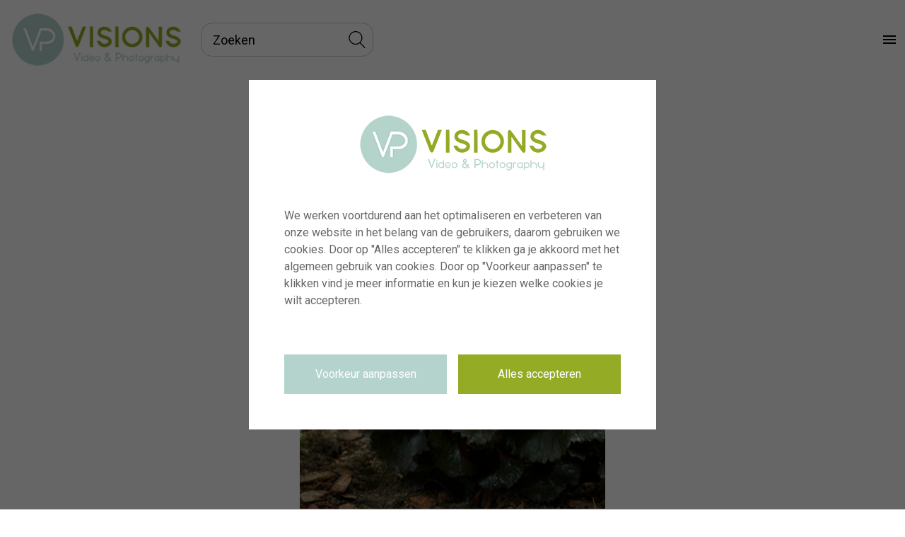

--- FILE ---
content_type: text/html; charset=utf-8
request_url: https://www.visionspictures.com/nl/asset/390639_ligularia-dentata-pandora
body_size: 51801
content:
<!DOCTYPE html><html><head>
    <meta charset="utf-8">
    <title>Ligularia dentata Pandora | Visions Pictures</title>
    <base href="https://www.visionspictures.com/">    
    
    <meta http-equiv="X-UA-Compatible" content="IE=edge">
    <!-- Add your fonts css link here -->
    <link rel="preconnect" href="https://fonts.googleapis.com">
    <link rel="preconnect" href="https://fonts.gstatic.com" crossorigin="">
    <link href="https://fonts.googleapis.com/css2?family=Roboto&amp;display=swap" rel="stylesheet">
    <link href="https://fonts.googleapis.com/icon?family=Material+Icons" rel="stylesheet">

    <link rel="apple-touch-icon" sizes="57x57" href="/public/apple-icon-57x57.png">
    <link rel="apple-touch-icon" sizes="60x60" href="/public/apple-icon-60x60.png">
    <link rel="apple-touch-icon" sizes="72x72" href="/public/apple-icon-72x72.png">
    <link rel="apple-touch-icon" sizes="76x76" href="/public/apple-icon-76x76.png">
    <link rel="apple-touch-icon" sizes="114x114" href="/public/apple-icon-114x114.png">
    <link rel="apple-touch-icon" sizes="120x120" href="/public/apple-icon-120x120.png">
    <link rel="apple-touch-icon" sizes="144x144" href="/public/apple-icon-144x144.png">
    <link rel="apple-touch-icon" sizes="152x152" href="/public/apple-icon-152x152.png">
    <link rel="apple-touch-icon" sizes="180x180" href="/public/apple-icon-180x180.png">
    <link rel="icon" type="image/png" sizes="192x192" href="/public/android-icon-192x192.png">
    <link rel="icon" type="image/png" sizes="32x32" href="/public/favicon-32x32.png">
    <link rel="icon" type="image/png" sizes="96x96" href="/public/favicon-96x96.png">
    <link rel="icon" type="image/png" sizes="16x16" href="/public/favicon-16x16.png">

    <link rel="manifest" href="/manifest.json">
    
    
    
<link rel="stylesheet" href="styles.be0efcdcd03ab8a036ec.css"><style ng-transition="vision-pictures-app">[_nghost-sc0]{min-height:100vh;padding:7rem 0 0;display:-webkit-box;display:flex;-webkit-box-orient:vertical;-webkit-box-direction:normal;flex-direction:column}.main[_ngcontent-sc0]{-webkit-box-flex:1;flex:1}
/*# sourceMappingURL=[data-uri] */</style><style ng-transition="vision-pictures-app">.ucc-backdrop[_ngcontent-sc3]{background:var(--ucc-backdrop-color);position:fixed;top:0;left:0;right:0;bottom:0;display:-webkit-box;display:flex;-webkit-box-orient:vertical;-webkit-box-direction:normal;flex-direction:column;-webkit-box-align:center;align-items:center;-webkit-box-pack:center;justify-content:center;z-index:var(--ucc-z-index,99999)}.ucc-modal[_ngcontent-sc3]{background:var(--ucc-modal-background);max-width:var(--ucc-modal-width);width:100%;min-height:10rem;padding:var(--ucc-modal-padding);font-family:var(--ucc-font-family)}.ucc-heading[_ngcontent-sc3]{margin:0 0 2rem;font-size:var(--ucc-heading-size);font-weight:var(--ucc-heading-weight)}.ucc-logo[_ngcontent-sc3]{display:block;margin-left:auto;margin-right:auto;margin-bottom:4rem}.ucc-intro[_ngcontent-sc3]{margin-bottom:4rem}.ucc-buttons[_ngcontent-sc3]{display:-webkit-box;display:flex;margin-left:calc(-1 * var(--ucc-button-spacing));margin-right:calc(-1 * var(--ucc-button-spacing))}.ucc-buttons[_ngcontent-sc3]   .ucc-button[_ngcontent-sc3]{flex-basis:50%}.ucc-button[_ngcontent-sc3]{border:0;margin:0 var(--ucc-button-spacing);padding:var(--ucc-button-padding-x) var(--ucc-button-padding-x);background:0 0;font-family:inherit;font-size:var(--ucc-button-font-size);border-radius:var(--ucc-button-radius);font-weight:var(--ucc-button-weight)}.ucc-button--primary[_ngcontent-sc3]{background-color:var(--ucc-color-primary);color:var(--ucc-color-primary-contrast)}.ucc-button--secondary[_ngcontent-sc3]{background-color:var(--ucc-color-secondary);color:var(--ucc-color-secondary-contrast)}.ucc-consent-types[_ngcontent-sc3]{margin-bottom:4rem}.ucc-consent-type[_ngcontent-sc3]{display:-webkit-box;display:flex;margin-bottom:1rem}.ucc-consent-type__control[_ngcontent-sc3]{margin-right:1rem}.ucc-consent-type__content[_ngcontent-sc3]{-webkit-box-flex:1;flex:1}.ucc-consent-type__title[_ngcontent-sc3]{margin:0 0 .25rem;font-size:var(--ucc-consent-type-title-size);font-weight:var(--ucc-consent-type-title-weight)}.ucc-consent-type__description[_ngcontent-sc3]{margin:0;font-size:var(--ucc-consent-type-description-size);color:var(--ucc-consent-type-description-color)}</style><style ng-transition="vision-pictures-app">[_nghost-sc1]{background-color:#fff;color:#b4d3cc;height:7rem;font-size:14px;position:fixed;left:0;top:0;width:100%;z-index:1001;display:-webkit-box;display:flex;-webkit-box-pack:justify;justify-content:space-between;padding:0}[_nghost-sc1]     st-cms-blocks{display:-webkit-box;display:flex;-webkit-box-pack:center;justify-content:center}@media print{[_nghost-sc1]{display:none !important}}.searchbar[_ngcontent-sc1]{display:-webkit-box;display:flex;-webkit-box-align:center;align-items:center;margin:0 12px;position:relative}.logo[_ngcontent-sc1]{padding:16px;display:-webkit-box;display:flex}.logo__img[_ngcontent-sc1]{position:relative;width:240px;height:auto;-o-object-fit:contain;object-fit:contain}@media (max-width: 599.98px){.logo__img[_ngcontent-sc1]{width:64px}}@media (max-width: 599.98px){.logo[_ngcontent-sc1]{display:-webkit-box;display:flex;-webkit-box-align:center;align-items:center;padding-right:4px}}.toolbar-left[_ngcontent-sc1], .toolbar-right[_ngcontent-sc1]{display:-webkit-box;display:flex}.toolbar-right[_ngcontent-sc1]{flex-shrink:0;-webkit-box-align:center;align-items:center}st-language-switcher[_ngcontent-sc1]:hover{background:transparent !important}.language_switcher_extra_link_entry[_ngcontent-sc1]{display:-webkit-box;display:flex;-webkit-box-align:center;align-items:center}.language_switcher_extra_link_entry[_ngcontent-sc1]:focus{color:#000 !important}@media (min-width: 1400px){.language-switcher-group[_ngcontent-sc1]{position:absolute;top:12px;right:32px}} .toolbar-item,  .toolbar-link,  .link-list{height:3rem;color:#000 !important} .toolbar-item:hover,  .toolbar-link:hover,  .link-list:hover{background:#93ab25 !important;border-radius:16px !important} .toolbar-item a:hover,  .toolbar-link a:hover,  .link-list a:hover{background:#93ab25;border-radius:16px !important}.toolbar-link[_ngcontent-sc1],  .toolbar-link{display:-webkit-box;display:flex;-webkit-box-align:center;align-items:center;padding:0 10px;text-align:center}.toolbar-link[_ngcontent-sc1]   a[_ngcontent-sc1],  .toolbar-link a{height:3rem;display:-webkit-box;display:flex;-webkit-box-align:center;align-items:center;word-break:normal;color:#000 !important}.toolbar-link[_ngcontent-sc1]:hover, .toolbar-link--active[_ngcontent-sc1], .toolbar-link[_ngcontent-sc1]:hover   a[_ngcontent-sc1],  .toolbar-link:hover,  .toolbar-link--active,  .toolbar-link:hover a{color:#fff !important;background:#93ab25;border-radius:16px !important;text-decoration:none}.toolbar-link[_ngcontent-sc1]   svg[_ngcontent-sc1],  .toolbar-link svg{height:26px;fill:currentColor;margin-right:6px}.toolbar-link[_ngcontent-sc1]   img[_ngcontent-sc1],  .toolbar-link img{height:26px;fill:currentColor;margin-right:6px}.toolbar-item-group[_ngcontent-sc1]{display:-webkit-box;display:flex;-webkit-box-pack:center;justify-content:center}  st-cms-block:first-of-type st-cms-menu-group .link-list{background:#93ab25;border-radius:16px;color:#fff !important;margin-right:4px}  st-cms-menu-group .link-list>ul{top:100%;left:0;position:absolute}  st-cms-menu-group .link-list ul{padding:8px}  .link-list__link a{color:#000 !important}  .link-list{list-style:none;margin:0;padding:0 10px;display:-webkit-box;display:flex;-webkit-box-align:center;align-items:center;cursor:pointer;position:relative;white-space:nowrap}  .link-list:hover{text-decoration:underline;color:#fff !important}  .link-list:hover ul{display:block}  .link-list:hover .group-container{display:-webkit-box !important;display:flex !important;-webkit-box-orient:vertical !important;-webkit-box-direction:normal !important;flex-direction:column !important}  .link-list__item{white-space:nowrap}  .link-list ul{display:none;list-style:none;background-color:#fff;white-space:nowrap;box-shadow:0 0 1px 0 rgba(0,0,0,0.75);z-index:1001;padding:0}  .link-list .group-container{display:none !important;top:100%;left:-420px !important;position:absolute;background:white;width:900px !important;-webkit-box-pack:justify;justify-content:space-between;padding:16px;box-shadow:0 0 1px 0 rgba(0,0,0,0.75)}  .link-list .group-container st-cms-rich-text p{text-align:center;color:#000}  .link-list .group-container st-cms-rich-text a:hover{background:transparent !important}  .link-list .group-container .menu-group-title{color:#000 !important;text-align:center;text-decoration:underline}  .link-list .group-container ul{text-align:center;box-shadow:none}  .link-list__link{color:#000;display:block;padding:4px 16px}  .link-list__link:hover{background:#93ab25;border-radius:16px !important;color:#fff}  .link-list__link:hover a{color:#fff !important;text-decoration:none !important}  .link-list:hover{color:#fff;background:#93ab25 !important;border-radius:16px !important;text-decoration:none}.toolbar-collapse[_ngcontent-sc1]{display:none}@media (min-width: 1400px){.toolbar-collapse[_ngcontent-sc1]{display:-webkit-box;display:flex}}@media (max-width: 1399.98px){.toolbar-collapse[_ngcontent-sc1]{position:fixed;-webkit-box-orient:vertical;-webkit-box-direction:normal;flex-direction:column;top:7rem;bottom:0;right:0;width:320px;background:#fff;padding-top:16px;overflow:auto}.toolbar-collapse[_ngcontent-sc1]   .toolbar-item[_ngcontent-sc1], .toolbar-collapse[_ngcontent-sc1]   .link-list[_ngcontent-sc1]{height:3rem;-webkit-box-pack:center;justify-content:center;margin-bottom:8px;flex-shrink:0;display:-webkit-box;display:flex}.toolbar-collapse[_ngcontent-sc1]   .toolbar-item-group[_ngcontent-sc1]{margin-bottom:8px;flex-shrink:0}.toolbar-collapse[_ngcontent-sc1]   .toolbar-item-group[_ngcontent-sc1]:last-child{-webkit-box-ordinal-group:2;order:1}.toolbar-collapse--expanded[_ngcontent-sc1]{display:-webkit-box;display:flex}.toolbar-collapse[_ngcontent-sc1]   st-cms-container[_ngcontent-sc1]{-webkit-box-ordinal-group:2;order:1}}@media (max-width: 599.98px){.toolbar-collapse[_ngcontent-sc1]{bottom:0;left:0;right:0;width:100%}}@media (max-width: 1399.98px){[_nghost-sc1]     st-cms-blocks{-webkit-box-orient:vertical;-webkit-box-direction:normal;flex-direction:column;margin-bottom:0 !important}[_nghost-sc1]     st-cms-blocks .toolbar-item{height:3rem;-webkit-box-pack:center;justify-content:center;margin-bottom:8px;flex-shrink:0}[_nghost-sc1]     st-cms-blocks .toolbar-link a{height:initial}[_nghost-sc1]     st-cms-blocks .link-list{height:auto;-webkit-box-pack:center;justify-content:center;display:block;max-width:100vw}[_nghost-sc1]     st-cms-blocks .link-list:hover{background:transparent !important;color:inherit !important}[_nghost-sc1]     st-cms-blocks .link-list ul{white-space:normal;display:block;position:static;top:auto;box-shadow:none}[_nghost-sc1]     st-cms-blocks .link-list .menu-group-title{text-decoration:underline !important;cursor:text}[_nghost-sc1]     st-cms-blocks .link-list .group-container{display:-webkit-box !important;display:flex !important;-webkit-box-orient:vertical !important;-webkit-box-direction:normal !important;flex-direction:column !important;width:100% !important;position:static;box-shadow:none}[_nghost-sc1]     st-cms-blocks .link-list .group-container__entry{-webkit-box-flex:0 !important;flex:0 0 100% !important;max-width:100% !important}[_nghost-sc1]     st-cms-blocks .link-list .group-container .menu-group-title{text-decoration:none !important;margin-left:16px}[_nghost-sc1]     st-cms-blocks .link-list__link{text-align:center;padding:4px 12px}[_nghost-sc1]     st-cms-blocks .link-list>div{text-align:center;color:#b2b2b2}}.toolbar-collapse-toggle[_ngcontent-sc1]{display:-webkit-box;display:flex}@media (min-width: 1400px){.toolbar-collapse-toggle[_ngcontent-sc1]{display:none}}  st-asset-search-inputv2{width:100%}.language-switcher-root__language--empty[_ngcontent-sc1]{width:0;height:0;padding:0;border:none}.language-switcher-root[_ngcontent-sc1]:not(:last-child){padding-right:0}.language-switcher-root[_ngcontent-sc1]:not(:first-child){padding-left:0}
/*# sourceMappingURL=[data-uri] */</style><style ng-transition="vision-pictures-app">[_nghost-sc5]{display:-webkit-box;display:flex;-webkit-box-align:center;align-items:center;margin:0 12px;position:relative}.search-input[_ngcontent-sc5]     .search{background:#fff;width:100% !important;border:1px solid #b4d3cc;padding:0 10px 0 10px;color:#000 !important;font-size:18px;margin:0;border-radius:16px;height:48px;padding-left:16px}.search-input[_ngcontent-sc5]     .search::-webkit-input-placeholder{color:#000 !important}.search-input[_ngcontent-sc5]     .search::-moz-placeholder{color:#000 !important}.search-input[_ngcontent-sc5]     .search:-ms-input-placeholder{color:#000 !important}.search-input[_ngcontent-sc5]     .search::-ms-input-placeholder{color:#000 !important}.search-input[_ngcontent-sc5]     .search::placeholder{color:#000 !important}.search-button[_ngcontent-sc5]{border:none;cursor:pointer;position:absolute;display:-webkit-box;display:flex;-webkit-box-align:center;align-items:center;-webkit-box-pack:center;justify-content:center;top:50%;right:8px;width:30px;height:30px;padding:0;margin-top:-15px;background:transparent;color:#000}.search-button[_ngcontent-sc5]:focus{outline:none}.search-button[_ngcontent-sc5]   .mat-icon[_ngcontent-sc5]{width:24px;height:24px}.search-button[_ngcontent-sc5]   .mat-icon[_ngcontent-sc5]     svg{vertical-align:initial;display:block}.search-button[_ngcontent-sc5]   .mat-icon[_ngcontent-sc5]     svg:focus{outline:none}
/*# sourceMappingURL=[data-uri] */</style><style ng-transition="vision-pictures-app"></style><style ng-transition="vision-pictures-app">.gallery-indicator-root{display:inline-flex}.gallery-indicator-root a{color:inherit;text-decoration:none;cursor:pointer;-webkit-user-select:none;-moz-user-select:none;-ms-user-select:none;user-select:none;display:flex;align-items:center;white-space:nowrap;padding:0 10px}.gallery-indicator-root a svg{height:26px;margin-right:6px;fill:currentColor}.gallery-indicator-root a .gallery-count{border-radius:2px;margin-left:10px;padding:2px 5px}.gallery-indicator-root a:hover{text-decoration:none}.gallery-indicator-root .link-text{margin-left:10px}</style><style ng-transition="vision-pictures-app">.basket-indicator-root{display:inline-flex}.basket-indicator-root a{color:inherit;text-decoration:none;cursor:pointer;-webkit-user-select:none;-moz-user-select:none;-ms-user-select:none;user-select:none;display:flex;align-items:center;white-space:nowrap;padding:0 10px}.basket-indicator-root a svg{height:26px;margin-right:6px;fill:currentColor}.basket-indicator-root a .cart-count{border-radius:2px;margin-left:10px;padding:2px 5px}.basket-indicator-root a:hover{text-decoration:none}</style><style ng-transition="vision-pictures-app">.user-indicator-root{display:inline-flex}.user-indicator-root a{color:inherit;text-decoration:none;cursor:pointer;-webkit-user-select:none;-moz-user-select:none;-ms-user-select:none;user-select:none;display:flex;align-items:center;white-space:nowrap;padding:0 10px}.user-indicator-root mat-icon{height:26px;margin-right:6px;fill:currentColor}.user-indicator-root mat-icon svg{fill:currentColor}.user-indicator-root a:hover{text-decoration:none}</style><style ng-transition="vision-pictures-app">.language-switcher-root{padding:0 10px;display:inline-flex;align-items:center}.language-switcher-root__language{display:flex;padding:2px;border-radius:50%;margin-right:6px;text-decoration:none!important}.language-switcher-root__language:last-child{margin-right:0}.language-switcher-root__language .flag-icon{width:24px;height:24px;border-radius:50%;background-size:cover}.language-switcher-root__as-font{font-weight:500;text-transform:uppercase;margin-right:8px}.language-switcher-root__as-font--selected{color:#000}.language-switcher-root__as-font span{font-weight:600}</style><style ng-transition="vision-pictures-app">.mat-icon{background-repeat:no-repeat;display:inline-block;fill:currentColor;height:24px;width:24px}.mat-icon.mat-icon-inline{font-size:inherit;height:inherit;line-height:inherit;width:inherit}[dir=rtl] .mat-icon-rtl-mirror{transform:scale(-1,1)}.mat-form-field:not(.mat-form-field-appearance-legacy) .mat-form-field-prefix .mat-icon,.mat-form-field:not(.mat-form-field-appearance-legacy) .mat-form-field-suffix .mat-icon{display:block}.mat-form-field:not(.mat-form-field-appearance-legacy) .mat-form-field-prefix .mat-icon-button .mat-icon,.mat-form-field:not(.mat-form-field-appearance-legacy) .mat-form-field-suffix .mat-icon-button .mat-icon{margin:auto}</style><style ng-transition="vision-pictures-app">[_nghost-sc12]{position:relative}.search-container[_ngcontent-sc12]{display:flex;flex-direction:column;align-items:center;position:relative}.search[_ngcontent-sc12]{width:120px;height:26px;line-height:26px;vertical-align:top;font-size:13px;display:block;border:none;border-radius:4px;outline:0;-webkit-appearance:none;margin-top:12px;transition:none,.5s;margin-left:12px;margin-right:20px;padding-left:10px;overflow:hidden;text-overflow:ellipsis;white-space:nowrap}.search[_ngcontent-sc12]:focus{overflow:hidden;text-overflow:ellipsis;white-space:nowrap}.search-container--no-upload[_ngcontent-sc12]   .search[_ngcontent-sc12]{padding-right:30px}.auto-complete[_ngcontent-sc12]{width:236px}.upload-icon[_ngcontent-sc12]{position:absolute;right:24px;top:6px;border:none;background:0 0;cursor:pointer;display:flex;align-items:center}.upload-icon__text[_ngcontent-sc12]{font-size:15px;margin-right:4px}.upload-icon[_ngcontent-sc12]:focus{outline:0}.upload-icon[_ngcontent-sc12]   mat-icon[_ngcontent-sc12]{width:24px!important;height:24px!important}.upload-input[_ngcontent-sc12]{display:none}</style><style ng-transition="vision-pictures-app">.mat-autocomplete-panel{min-width:112px;max-width:280px;overflow:auto;-webkit-overflow-scrolling:touch;visibility:hidden;max-width:none;max-height:256px;position:relative;width:100%;border-bottom-left-radius:4px;border-bottom-right-radius:4px}.mat-autocomplete-panel.mat-autocomplete-visible{visibility:visible}.mat-autocomplete-panel.mat-autocomplete-hidden{visibility:hidden}.mat-autocomplete-panel-above .mat-autocomplete-panel{border-radius:0;border-top-left-radius:4px;border-top-right-radius:4px}.mat-autocomplete-panel .mat-divider-horizontal{margin-top:-1px}@media (-ms-high-contrast:active){.mat-autocomplete-panel{outline:solid 1px}}</style><style ng-transition="vision-pictures-app">.search-bar-popover[_ngcontent-sc17]{margin-top:2px;box-sizing:border-box;padding:5px;position:absolute;font-size:13px}.search-bar-popover[_ngcontent-sc17]   p[_ngcontent-sc17]{margin:0}</style><style ng-transition="vision-pictures-app">[_nghost-sc2]     .footer{background-color:#93ab25;text-align:center;padding:32px 16px 16px 16px}[_nghost-sc2]     .footer a{color:#fff}[_nghost-sc2]     .footer a, [_nghost-sc2]     .footer a:hover, [_nghost-sc2]     .footer a:focus{text-decoration:none}@media (min-width: 1125px){[_nghost-sc2]     .footer{text-align:left}}[_nghost-sc2]     .footer--fixed{position:fixed;bottom:0;left:0;z-index:999999}[_nghost-sc2]     .footer__heading>div{color:#fff;font-weight:600;font-size:16px;margin-top:20px;line-height:1.2;text-transform:uppercase}[_nghost-sc2]     .footer__link-list{padding:0px}[_nghost-sc2]     .footer__link-list>ul{margin-top:15px;margin-bottom:16px;padding:0}[_nghost-sc2]     .footer__address{color:#fff;font-size:13px;display:-webkit-box;display:flex;-webkit-box-orient:vertical;-webkit-box-direction:normal;flex-direction:column;-webkit-box-pack:start;justify-content:flex-start;text-align:left;margin-top:8px;margin-left:48px}@media (max-width: 1124.98px){[_nghost-sc2]     .footer__address{margin-left:0}}[_nghost-sc2]     .footer__link-item{font-size:13px;list-style:none;margin-top:8px}[_nghost-sc2]     .footer__link{color:#fff}[_nghost-sc2]     .footer__link a:hover{text-decoration:none;color:#b5d231}[_nghost-sc2]     .footer__social-item{display:inline-block;margin-right:12px;margin-top:20px}[_nghost-sc2]     .footer__social-item:last-child{margin-right:0}[_nghost-sc2]     .footer__social-item img{height:20px}[_nghost-sc2]     .footer__social-item:last-of-type{margin-left:4px}[_nghost-sc2]     .footer__social-link{display:-webkit-box;display:flex;width:28px;height:28px;text-align:center;border-bottom-right-radius:0;color:#b2b2b2;-webkit-box-align:center;align-items:center;-webkit-box-pack:center;justify-content:center;text-decoration:none}[_nghost-sc2]     .footer__social-link i{height:28px}[_nghost-sc2]     .footer .container{max-width:100%}[_nghost-sc2]     .footer__logo-container{padding:16px;display:-webkit-box;display:flex;-webkit-box-orient:vertical;-webkit-box-direction:normal;flex-direction:column;-webkit-box-pack:center;justify-content:center;-webkit-box-align:center;align-items:center}[_nghost-sc2]     .footer__logo-container__img{position:relative;width:240px;height:auto;-o-object-fit:contain;object-fit:contain}@media (max-width: 599.98px){[_nghost-sc2]     .footer__logo-container{display:-webkit-box;display:flex;-webkit-box-align:center;align-items:center;padding-right:4px}}[_nghost-sc2]     st-cms-block{-webkit-box-flex:0;flex:0 0 100%}@media (min-width: 768px){[_nghost-sc2]     st-cms-block{flex-basis:0;-webkit-box-flex:1;flex-grow:1;max-width:100%}}[_nghost-sc2]     .menu-container st-cms-menu-group{display:grid;justify-items:start;justify-content:space-around;margin-top:16px}@media (min-width: 1125px){[_nghost-sc2]     .menu-container st-cms-menu-group{margin-top:40px}}[_nghost-sc2]     .social-container{display:-webkit-box;display:flex;-webkit-box-align:end;align-items:flex-end;-webkit-box-pack:center;justify-content:center}[_nghost-sc2]     .social-container>st-cms-container>div{display:-webkit-box;display:flex;-webkit-box-pack:center;justify-content:center}
/*# sourceMappingURL=[data-uri] */</style><style ng-transition="vision-pictures-app">[_nghost-sc20]     st-masonry-grid-asset-thumb .mainContainer>.hoverInfo{background:transparent;opacity:1}[_nghost-sc20]     st-masonry-grid-asset-thumb .mainContainer>.hoverInfo>.hoverInfoExtra{display:none}[_nghost-sc20]     st-masonry-grid-asset-thumb .mainContainer>.hoverInfo>.hoverInfoCaption{display:none}[_nghost-sc20]     st-masonry-grid-asset-thumb .mainContainer>.hoverInfo>.hoverInfoIcons{bottom:0;left:0;right:0;top:auto;width:100%;display:-webkit-box;display:flex;-webkit-box-orient:horizontal;-webkit-box-direction:normal;flex-direction:row;flex-wrap:wrap;justify-content:space-around;-webkit-box-align:center;align-items:center;background:rgba(0,0,0,0.6);opacity:1;-webkit-transform:translateY(100%);transform:translateY(100%);-webkit-transition:all 0.2s;transition:all 0.2s}[_nghost-sc20]     st-masonry-grid-asset-thumb .mainContainer>.hoverInfo>.hoverInfoIcons .hoverInfoIcon{padding:6px}[_nghost-sc20]     st-masonry-grid-asset-thumb .mainContainer>.hoverInfo>.hoverInfoIcons mat-icon{width:18px;height:18px}[_nghost-sc20]     st-masonry-grid-asset-thumb .mainContainer>.hoverInfo>.hoverInfoIcons svg{width:initial;margin:0}[_nghost-sc20]     st-masonry-grid-asset-thumb .mainContainer:hover>.hoverInfo>.hoverInfoIcons{right:0;-webkit-transform:translateY(0);transform:translateY(0)}[_nghost-sc20]     st-grid-asset-thumb .grid-asset-thumb__actions div{padding:6px}[_nghost-sc20]     st-grid-asset-thumb .grid-asset-thumb__actions mat-icon{display:block;width:18px;height:18px}@media (max-width: 599.98px){[_nghost-sc20]     st-list-asset-thumb .list-asset-thumb{-webkit-box-orient:vertical;-webkit-box-direction:normal;flex-direction:column;-webkit-box-align:center;align-items:center}[_nghost-sc20]     st-list-asset-thumb .list-asset-thumb__image-container{margin-bottom:20px}}[_nghost-sc20]     st-list-asset-thumb .list-asset-thumb__actions div{padding:6px}[_nghost-sc20]     st-list-asset-thumb .list-asset-thumb__actions mat-icon{display:block;width:18px;height:18px}  st-asset-detail .asset-detail{cursor:auto}  st-asset-detail .asset-detail__wrapper{display:grid;padding:5px;grid-template-columns:40% 60%;grid-template-rows:auto 1fr}  st-asset-detail .asset-detail__asset-preview{grid-column-start:1;grid-column-end:1;grid-row-start:1;grid-row-end:1;margin-right:16px}  st-asset-detail .asset-detail__similars{grid-column-start:1;grid-column-end:1;grid-row-start:2;grid-row-end:2;position:relative;height:140px}  st-asset-detail .asset-detail__similars #similar-thumbs{position:relative;margin-right:16px;overflow:visible}  st-asset-detail .asset-detail__similar-content{position:absolute;width:100%;overflow:auto}  st-asset-detail .asset-detail__info{padding-top:32px;grid-column-start:2;grid-column-end:2;grid-row-start:1;grid-row-end:3}  st-asset-detail .asset-detail__actions{right:32px}  st-asset-detail .asset-detail__close{top:6px;right:6px}  st-asset-detail .asset-detail #preview_image_div>img{width:auto;max-width:100%}  st-asset-detail .asset-detail .asset-calculator-root{border-radius:0}  st-asset-detail .asset-detail .asset-calculator-root #price-table-headline{text-align:left !important}  st-asset-detail .asset-detail #shareButtonDiv{display:none}@media (max-width: 1399.98px){  st-asset-detail .asset-detail__wrapper{display:-webkit-box;display:flex;-webkit-box-orient:vertical;-webkit-box-direction:normal;flex-direction:column}  st-asset-detail .asset-detail__info{margin-top:0;padding-top:48px}  st-asset-detail .asset-detail__asset-preview{margin-right:0;margin-top:32px}  st-asset-detail .asset-detail__actions{top:16px;right:0;z-index:1000}  st-asset-detail .asset-detail #nextimage,   st-asset-detail .asset-detail #previmage{opacity:1}}  st-asset-detail .asset-detail #price-table-headline{font-size:16px}  st-asset-detail .asset-detail .custom-license{margin-top:-32px}  st-asset-detail .asset-detail .custom-license .size-div{visibility:hidden}  st-asset-detail .asset-detail .custom-license-label{max-width:320px;-webkit-box-flex:1;flex:1;visibility:hidden}  st-asset-detail .asset-detail .customSpace select{margin-left:0 !important}@media (max-width: 1124.98px){  st-asset-detail{display:block;position:fixed;z-index:1001;top:0;bottom:0;left:0;right:0;background:#fff;overflow:auto;overflow-x:hidden}  st-asset-detail .asset-detail{min-height:100%}  st-asset-detail .asset-detail__wrapper{padding:16px}  st-asset-detail .asset-detail__asset-preview{margin-left:-16px;margin-right:-16px}  st-asset-detail .asset-detail__close{top:12px;right:12px}}@media (max-width: 599.98px){  st-asset-detail .asset-detail__table tr td{display:block}  st-asset-detail .asset-detail__table tr td:first-child{width:100%;text-align:left;padding-bottom:0}  st-asset-detail .asset-detail__table tr td:last-child{padding-top:0}  st-asset-detail .asset-detail video{width:100% !important}}[_nghost-sc20]{-webkit-box-flex:1;flex:1 auto}
/*# sourceMappingURL=[data-uri] */</style><style ng-transition="vision-pictures-app">.asset-detail{float:left;width:100%}.asset-detail__wrapper{padding-left:5px;padding-right:5px;display:block;width:100%;box-sizing:border-box;padding-bottom:18px;position:relative}.asset-detail .preview_image_div{margin:0 auto;max-width:1580px;max-height:540px;position:relative}.asset-detail .preview_image_div video:focus{border:none}.asset-detail .image-wrapper{width:auto;position:relative;display:inline-block;max-width:100%}.asset-detail .image-wrapper--clickable{cursor:pointer}.asset-detail .image-wrapper img{max-width:100%;max-height:540px;width:auto}.asset-detail .image-orientation-panoramic{width:100%!important}.asset-detail .image-container{position:relative}.asset-detail__close{display:block;position:absolute;height:24px;width:24px;top:0;right:0;z-index:12}.asset-detail__close .close-o{opacity:0;transition:.3s}.asset-detail__close:hover .close-o{opacity:1;cursor:pointer}.asset-detail__close .close-x{transition:.3s}.asset-detail__close:hover .close-x{cursor:pointer}.asset-detail .close-o{opacity:0;fill:#afafaf;transition:opacity .3s,fill}.asset-detail .close-x{fill:#b7b7b7;transition:fill .3s}.asset-detail #preview_image_div>img{width:100%;max-width:1500px;max-height:500px}.asset-detail__table{width:100%;padding:0;border-collapse:collapse;max-width:1000px;margin:0 auto;position:relative}.asset-detail__table tr td:first-child{text-align:right;white-space:nowrap;vertical-align:top;color:#666;padding-right:1em;text-transform:capitalize}.asset-detail__table td{padding:3px 0}.asset-detail .asset-caption-heading{margin:0;padding:0;font-weight:unset;font-size:16px}.asset-detail__info{position:relative;padding-top:48px}.asset-detail__actions{position:absolute;top:0;right:0;z-index:999}.asset-detail .logo{height:26px;transition:color .5s;display:inline-block;margin-left:9px}.asset-detail .logo svg{height:100%}.asset-detail .logo:hover{cursor:pointer}.asset-detail .logo--unselectable:hover{cursor:default}.asset-detail #keywords{text-align:left}.asset-detail #keywords a{word-break:break-word}.asset-detail #morekeywords{display:none}.asset-detail .link{cursor:pointer}.asset-detail .label-div{white-space:nowrap;min-width:7em;padding-right:.5em}.asset-detail .label-div input{margin:0;padding:0;cursor:pointer}.asset-detail .label-div label{margin-left:.5em;font-weight:400;cursor:pointer}.asset-detail__invisible-image-restriction{padding:20px;background:#f4f4f4;color:red}.asset-detail a.tooltip{position:relative;font-family:'Open Sans',Helvetica,Arial,sans-serif;cursor:default}.asset-detail .fa{display:inline-block;font:14px/1 FontAwesome,sans-serif;font-size:inherit;text-rendering:auto;-webkit-font-smoothing:antialiased;-moz-osx-font-smoothing:grayscale}.asset-detail .priceinfo{margin-left:3px}.asset-detail a.tooltip span{display:none;z-index:3}.asset-detail #actions:hover .logo:not(:hover){opacity:1}.asset-detail #preview_image_div:hover .close-x{fill:#666}.asset-detail #keywords>span:nth-child(n+11){display:none}.asset-detail .showAllKeywords>span{display:inline!important}.asset-detail .showMoreKeywords{cursor:pointer}.asset-detail a:link,.asset-detail a:visited{text-decoration:none}.asset-detail a:hover{text-decoration:underline}.asset-detail__similars{display:block;line-height:20px;font-weight:300;margin-bottom:5px;margin-top:30px;max-width:calc(100vw - 36px)}.asset-detail .div-label{font-weight:600;display:inline-block}.asset-detail #similar-thumbs{white-space:nowrap;display:block;overflow:scroll;overflow-y:hidden;clear:left}.asset-detail #similar-thumbs::-webkit-scrollbar{height:8px}.asset-detail #similar-thumbs::-webkit-scrollbar-track-piece{background-color:transparent}.asset-detail #similar-thumbs::-webkit-scrollbar-thumb{background-color:#afafaf;border-radius:4px}.asset-detail #similar-thumbs:hover::-webkit-scrollbar-thumb{background-color:#538ef8}.asset-detail__asset-preview{padding-top:30px;padding-bottom:15px;min-height:120px;position:relative;text-align:center}.asset-detail__asset-preview-icon-container{position:absolute;cursor:pointer;right:0;visibility:visible;margin-right:8px;height:64px;display:flex;justify-content:center}.asset-detail__asset-link-icon-container{position:absolute;cursor:pointer;left:0;visibility:visible;margin-left:8px;height:64px;display:flex;justify-content:center}.asset-detail__asset-crop-and-search-icon-container{position:absolute;cursor:pointer;left:0;bottom:0;visibility:visible;margin-left:8px;height:52px;display:flex;justify-content:center}.asset-detail__asset-preview-icon{cursor:pointer;border-radius:4px;padding-left:6px;padding-right:6px;height:36px;background:#000;margin-top:8px}.asset-detail__asset-preview-icon mat-icon{color:#fff}.asset-detail #previmage{background:url(/assets/img/prev-image-arrow.svg) center/50% no-repeat;position:absolute;top:64px;bottom:72px;left:0;width:25%;min-height:120px;z-index:11;opacity:0;transition:opacity .3s;cursor:pointer}.asset-detail #previmage:hover{opacity:1}.asset-detail #nextimage{background:url(/assets/img/next-image-arrow.svg) center/50% no-repeat;position:absolute;top:64px;bottom:72px;right:0;width:25%;min-height:120px;z-index:11;opacity:0;transition:opacity .3s;cursor:pointer}.asset-detail #nextimage:hover{opacity:1}.asset-detail .deleteFromGallery:hover{fill:#47aaff!important}.asset-detail #sizeCell span{margin:0 .5em;color:#aaa}.asset-detail app-asset-thumb{margin:5px}.asset-detail .hide{opacity:0;z-index:0;padding:0}.asset-detail .show{display:table-cell;opacity:1;padding:10px;border:1px solid #d7d7d7}.asset-detail #sharemenu{position:absolute;top:36px;border-radius:3px;right:-8px;text-align:right;vertical-align:middle;box-shadow:-1px 1px 3px 0 rgba(0,0,0,.1);border-collapse:collapse;font-size:0;line-height:0}.asset-detail #sharemenu svg{width:25px}.asset-detail #sharemenu button{border:none;background-color:transparent}.asset-detail .menu-pointer{display:block;position:absolute;top:-10px;right:55px;height:11px;width:14px}.asset-detail .menu-pointer.hide img.menu-pointer{height:0;width:0}.asset-detail .menu-pointer button{border:none;background:0 0;padding:0;margin:0}.asset-detail .menu-pointer button:first-of-type svg{margin-left:0;margin-right:8px}.asset-detail .menu-pointer button:last-of-type svg{margin-right:0;margin-left:8px}.asset-detail .menu-pointer svg{position:relative;cursor:pointer;opacity:1;height:0;transition:50ms ease-out}.asset-detail .menu-pointer.hide svg{height:0;margin-left:0;margin-right:0}.asset-detail .menu-pointer.show svg{height:28px;margin-left:8px;margin-right:8px}.asset-detail .menu-pointer .menu-pointer{display:block;position:absolute;top:-10px;right:55px;height:11px;width:14px}.asset-detail #supportmenu{position:absolute;top:36px;border-radius:3px;right:-8px;text-align:left;vertical-align:middle;box-shadow:-1px 1px 3px 0 rgba(0,0,0,.1);border-collapse:collapse}.asset-detail #supportmenu.hide img.menu-pointer{height:0;width:0}.asset-detail #supportmenu a{display:block}.asset-detail #supportmenu a:first-of-type{margin-bottom:10px}.asset-detail #supportmenu svg{position:relative;cursor:pointer;opacity:1;height:0;transition:50ms ease-out}.asset-detail #supportmenu.hide svg{height:0;margin-left:0;margin-right:0}.asset-detail #supportmenu.show svg{height:28px;margin-left:8px;margin-right:8px}.asset-detail #supportmenu .menu-pointer{display:block;position:absolute;top:-10px;right:22px;height:11px;width:14px}.asset-detail #loadingData{position:relative;display:block;height:50vh;text-align:center;padding-top:20vh;font-weight:700}.asset-detail .toggle-similarity-search{line-height:1;position:relative}.asset-detail .toggle-similarity-search span{position:absolute;top:-5px;left:5px;width:24px;height:24px}.asset-detail .asset-restriction-info-container{text-align:center;margin-top:24px;margin-left:auto;margin-right:auto;max-width:900px;width:100%}.keywords-container{width:250px;white-space:nowrap;overflow:hidden;text-overflow:ellipsis}@media (min-width:480px){.keywords-container{width:350px}}@media (min-width:768px){.asset-detail .showMoreKeywords{white-space:nowrap}.keywords-container{width:400px}}.tooltipIcon{position:relative;font-family:'Open Sans',Helvetica,Arial,sans-serif;cursor:pointer}.tooltipIcon .tooltipContent{display:none;background-color:#fff;z-index:100}.tooltipIcon:focus span,.tooltipIcon:hover span{display:block;position:absolute;top:25px;min-width:315px;width:315px;box-shadow:0 4px 4px 0 rgba(0,0,0,.1);border:1px solid rgba(0,0,0,.2);border-radius:6px;padding:10px;white-space:normal;font-style:normal;font-weight:400;font-variant:normal;text-transform:none}.tooltipIcon:focus span::after,.tooltipIcon:hover span::after{display:block;position:absolute;content:url(/assets/img/tooltip-arrow.png);top:-16px;left:58px;width:22px;height:11px}</style><meta name="viewport" content="width=device-width, initial-scale=1"><meta name="google-site-verification" content="Vqz5XY65fkfQ30AIX4gVF1a2ppOcwxXw_SOrPso7lm8"><meta name="msapplication-TileColor" content="#da532c"><meta name="msapplication-TileImage" content="/public/mstile-150x150.png"><meta name="theme-color" content="#da532c"><style ng-transition="vision-pictures-app">.group-container[_ngcontent-sc26]{top:100%;left:0;position:absolute;background:#fff;width:300px;padding-left:8px;padding-right:8px;display:flex;justify-content:space-between}.group-container__entry[_ngcontent-sc26]{text-align:center}</style><link rel="canonical" href="https://www.visionspictures.com//nl/asset/390639_ligularia-dentata-pandora"><link rel="alternate" hreflang="de" href="https://www.visionspictures.com//nl/asset/390639_ligularia-dentata-pandora"><link rel="alternate" hreflang="x-default" href="https://www.visionspictures.com//nl/asset/390639_ligularia-dentata-pandora"><link rel="image_src" href="https://img.visionspictures.com/VISI/public/visi177460.jpg"><meta name="og:url" content="https://www.visionspictures.com//asset/390639"><meta name="og:type" content="website"><meta name="og:site_name" content="Visions Photography"><meta name="og:locale" content="de"><meta name="description" content=""><meta name="title" content="Ligularia dentata Pandora"><meta name="og:image" content="https://img.visionspictures.com/VISI/wprev/visi177460.jpg"><meta name="twitter:image" content="https://img.visionspictures.com/VISI/wprev/visi177460.jpg"><meta name="og:image:width" content="480"><meta name="og:image:height" content="600"><meta name="og:title" content="Ligularia dentata Pandora"><meta name="twitter:title" content="Ligularia dentata Pandora"><meta name="og:description" content="Ligularia dentata Pandora"><meta name="author" content="Visions Photography"></head>

<body>
    <app-root _nghost-sc0="" ng-version="7.2.0"><!----><app-header _ngcontent-sc0="" _nghost-sc1=""><div _ngcontent-sc1="" class="toolbar-left"><a _ngcontent-sc1="" class="logo" title="Home" href="https://www.visionspictures.com/nl"><img _ngcontent-sc1="" alt="Visions Pictures" class="logo__img logo--icon" src="/assets/img/visions-logo-mobile.png"></a><app-search-bar _ngcontent-sc1="" _nghost-sc5=""><st-asset-search-inputv2 _ngcontent-sc5="" class="search-input asset-search-input-root" _nghost-sc12=""><form _ngcontent-sc12="" autocomplete="off" class="search-container search-container--no-upload ng-untouched ng-pristine ng-valid" novalidate=""><input _ngcontent-sc12="" autocomplete="off" class="search mat-input-element mat-form-field-autofill-control ng-untouched ng-pristine ng-valid mat-input-server" formcontrolname="search" matinput="" type="text" role="combobox" aria-autocomplete="list" aria-expanded="false" aria-haspopup="true" id="mat-input-205" placeholder="Zoeken" aria-invalid="false" aria-required="false" value=""><!----><mat-autocomplete _ngcontent-sc12="" class=""><!----></mat-autocomplete><!----></form><st-search-bar-popover _ngcontent-sc12="" _nghost-sc17=""><!----></st-search-bar-popover><!----><input _ngcontent-sc12="" accept="image/x-png,image/jpg,image/jpeg" appfileselect="" class="upload-input" type="file"></st-asset-search-inputv2><button _ngcontent-sc5="" class="search-button" type="button"><mat-icon _ngcontent-sc5="" class="mat-icon notranslate mat-icon-no-color" role="img" svgicon="st-search" aria-hidden="true"><svg version="1.1" id="Capa_1" xmlns="http://www.w3.org/2000/svg" xmlns:xlink="http://www.w3.org/1999/xlink" x="0px" y="0px" width="100%" height="100%" viewBox="0 0 512 512" enable-background="new 0 0 512 512" xml:space="preserve" fit="" preserveAspectRatio="xMidYMid meet" focusable="false">
<path d="M498.892,489.191L360.133,344.893c36.696-38.189,56.861-88.132,56.861-141.077
	C416.994,91.433,325.56,0,213.177,0S9.361,91.433,9.361,203.815c0,112.384,91.432,203.812,203.815,203.812
	c46.072,0,91.041-15.802,127.059-44.577l139.228,144.813c2.562,2.67,6.013,4.136,9.722,4.136c3.482,0,6.795-1.338,9.331-3.766
	C503.856,503.101,504.031,494.562,498.892,489.191z M213.177,26.929c97.533,0,176.884,79.352,176.884,176.887
	c0,97.533-79.352,176.879-176.884,176.879c-97.535,0-176.884-79.346-176.884-176.879C36.293,106.28,115.641,26.929,213.177,26.929z"></path>
</svg></mat-icon></button></app-search-bar></div><div _ngcontent-sc1="" class="toolbar-right"><div _ngcontent-sc1="" class="toolbar-collapse"><st-cms-container _ngcontent-sc1="" class="mb-auto" slug="menus/navigation-menu-2" _nghost-sc6=""><div _ngcontent-sc6="" class=""><!----><!----><div _ngcontent-sc6="" style=""><st-cms-blocks _ngcontent-sc6="" _nghost-sc13="" class="content-page"><!----><st-cms-block _ngcontent-sc13="" _nghost-sc19="" style=""><!----><st-cms-menu-group _nghost-sc26="" class="cms-content-item"><div _ngcontent-sc26="" class="link-list" classname="link-list"><!----><!----><!----><!----><div _ngcontent-sc26="" class="menu-group-title">Beeldbank</div><!----><!----><!----><div _ngcontent-sc26="" class="group-container"><!----><st-cms-rich-text _ngcontent-sc26="" _nghost-sc27="" class="cms-content-item"><div _ngcontent-sc27="" style="margin-left:nullpx;margin-top:nullpx;margin-right:nullpx;margin-bottom:nullpx;padding-left:nullpx;padding-top:nullpx;padding-right:nullpx;padding-bottom:nullpx;" class="undefined"><p><a target="_blank" href="/nl/search?q=visi*">Toon alle afbeeldingen </a> of selecteer een categorie</p>
</div></st-cms-rich-text><!----><!----><div _ngcontent-sc26="" class="row"><!----><div _ngcontent-sc26="" class="col-3 group-container__entry"><st-cms-block _ngcontent-sc26="" _nghost-sc19="" style=""><!----><st-cms-menu-group _nghost-sc26="" class="cms-content-item"><div _ngcontent-sc26="" class="" classname=""><!----><!----><!----><!----><div _ngcontent-sc26="" class="menu-group-title">Bloembollen</div><!----><!----><!----><ul _ngcontent-sc26=""><!----><st-cms-block _ngcontent-sc26="" _nghost-sc19="" style=""><!----><st-cms-menu-item _nghost-sc28="" class="cms-content-item"><li _ngcontent-sc28="" class="link-list__link" classname="link-list__link"><!----><!----><!----><!----><!----><!----><!----><a _ngcontent-sc28="" href="https://www.visionspictures.com/nl/categories/23_bloembollen"> Alle bloembollen </a><!----><!----><!----><!----></li></st-cms-menu-item></st-cms-block><st-cms-block _ngcontent-sc26="" _nghost-sc19="" style=""><!----><st-cms-menu-item _nghost-sc28="" class="cms-content-item"><li _ngcontent-sc28="" class="link-list__link" classname="link-list__link"><!----><!----><!----><!----><!----><!----><!----><a _ngcontent-sc28="" href="https://www.visionspictures.com/nl/categories/92_voorjaarsbloeiende-bolgewassen"> Voorjaarsbloeiende bollen </a><!----><!----><!----><!----></li></st-cms-menu-item></st-cms-block><st-cms-block _ngcontent-sc26="" _nghost-sc19="" style=""><!----><st-cms-menu-item _nghost-sc28="" class="cms-content-item"><li _ngcontent-sc28="" class="link-list__link" classname="link-list__link"><!----><!----><!----><!----><!----><!----><!----><a _ngcontent-sc28="" href="https://www.visionspictures.com/nl/categories/93_zomerbloeiende-bolgewassen"> Zomerbloeiende bollen </a><!----><!----><!----><!----></li></st-cms-menu-item></st-cms-block><st-cms-block _ngcontent-sc26="" _nghost-sc19="" style=""><!----><st-cms-menu-item _nghost-sc28="" class="cms-content-item"><li _ngcontent-sc28="" class="link-list__link" classname="link-list__link"><!----><!----><!----><!----><!----><!----><!----><a _ngcontent-sc28="" href="https://www.visionspictures.com/nl/categories/94_droge-bollen"> Droge bollen </a><!----><!----><!----><!----></li></st-cms-menu-item></st-cms-block></ul><!----><!----></div></st-cms-menu-group></st-cms-block></div><div _ngcontent-sc26="" class="col-3 group-container__entry"><st-cms-block _ngcontent-sc26="" _nghost-sc19="" style=""><!----><st-cms-menu-group _nghost-sc26="" class="cms-content-item"><div _ngcontent-sc26="" class="" classname=""><!----><!----><!----><!----><div _ngcontent-sc26="" class="menu-group-title">Vaste planten</div><!----><!----><!----><ul _ngcontent-sc26=""><!----><st-cms-block _ngcontent-sc26="" _nghost-sc19="" style=""><!----><st-cms-menu-item _nghost-sc28="" class="cms-content-item"><li _ngcontent-sc28="" class="link-list__link" classname="link-list__link"><!----><!----><!----><!----><!----><!----><!----><a _ngcontent-sc28="" href="https://www.visionspictures.com/nl/categories/13_vaste-planten"> Alle vaste planten </a><!----><!----><!----><!----></li></st-cms-menu-item></st-cms-block><st-cms-block _ngcontent-sc26="" _nghost-sc19="" style=""><!----><st-cms-menu-item _nghost-sc28="" class="cms-content-item"><li _ngcontent-sc28="" class="link-list__link" classname="link-list__link"><!----><!----><!----><!----><!----><!----><!----><a _ngcontent-sc28="" href="https://www.visionspictures.com/nl/categories/96_siergrassen"> Siergrassen </a><!----><!----><!----><!----></li></st-cms-menu-item></st-cms-block><st-cms-block _ngcontent-sc26="" _nghost-sc19="" style=""><!----><st-cms-menu-item _nghost-sc28="" class="cms-content-item"><li _ngcontent-sc28="" class="link-list__link" classname="link-list__link"><!----><!----><!----><!----><!----><!----><!----><a _ngcontent-sc28="" href="https://www.visionspictures.com/nl/categories/68_kruiden"> Kruiden </a><!----><!----><!----><!----></li></st-cms-menu-item></st-cms-block><st-cms-block _ngcontent-sc26="" _nghost-sc19="" style=""><!----><st-cms-menu-item _nghost-sc28="" class="cms-content-item"><li _ngcontent-sc28="" class="link-list__link" classname="link-list__link"><!----><!----><!----><!----><!----><!----><!----><a _ngcontent-sc28="" href="https://www.visionspictures.com/nl/categories/47_vetplanten"> Vetplanten </a><!----><!----><!----><!----></li></st-cms-menu-item></st-cms-block><st-cms-block _ngcontent-sc26="" _nghost-sc19="" style=""><!----><st-cms-menu-item _nghost-sc28="" class="cms-content-item"><li _ngcontent-sc28="" class="link-list__link" classname="link-list__link"><!----><!----><!----><!----><!----><!----><!----><a _ngcontent-sc28="" href="https://www.visionspictures.com/nl/categories/12_waterplanten"> Waterplanten </a><!----><!----><!----><!----></li></st-cms-menu-item></st-cms-block><st-cms-block _ngcontent-sc26="" _nghost-sc19="" style=""><!----><st-cms-menu-item _nghost-sc28="" class="cms-content-item"><li _ngcontent-sc28="" class="link-list__link" classname="link-list__link"><!----><!----><!----><!----><!----><!----><!----><a _ngcontent-sc28="" href="https://www.visionspictures.com/nl/categories/97_bodembedekkers"> Bodembedekkers </a><!----><!----><!----><!----></li></st-cms-menu-item></st-cms-block></ul><!----><!----></div></st-cms-menu-group></st-cms-block></div><div _ngcontent-sc26="" class="col-3 group-container__entry"><st-cms-block _ngcontent-sc26="" _nghost-sc19="" style=""><!----><st-cms-menu-group _nghost-sc26="" class="cms-content-item"><div _ngcontent-sc26="" class="" classname=""><!----><!----><!----><!----><div _ngcontent-sc26="" class="menu-group-title">Bomen &amp; heesters</div><!----><!----><!----><ul _ngcontent-sc26=""><!----><st-cms-block _ngcontent-sc26="" _nghost-sc19="" style=""><!----><st-cms-menu-item _nghost-sc28="" class="cms-content-item"><li _ngcontent-sc28="" class="link-list__link" classname="link-list__link"><!----><!----><!----><!----><!----><!----><!----><a _ngcontent-sc28="" href="https://www.visionspictures.com/nl/categories/10_bomen-en-heesters"> Alle bomen &amp; heesters </a><!----><!----><!----><!----></li></st-cms-menu-item></st-cms-block><st-cms-block _ngcontent-sc26="" _nghost-sc19="" style=""><!----><st-cms-menu-item _nghost-sc28="" class="cms-content-item"><li _ngcontent-sc28="" class="link-list__link" classname="link-list__link"><!----><!----><!----><!----><!----><!----><!----><a _ngcontent-sc28="" href="https://www.visionspictures.com/nl/categories/99_fruitbomen"> Fruitbomen </a><!----><!----><!----><!----></li></st-cms-menu-item></st-cms-block><st-cms-block _ngcontent-sc26="" _nghost-sc19="" style=""><!----><st-cms-menu-item _nghost-sc28="" class="cms-content-item"><li _ngcontent-sc28="" class="link-list__link" classname="link-list__link"><!----><!----><!----><!----><!----><!----><!----><a _ngcontent-sc28="" href="https://www.visionspictures.com/nl/categories/100_coniferen"> Coniferen </a><!----><!----><!----><!----></li></st-cms-menu-item></st-cms-block><st-cms-block _ngcontent-sc26="" _nghost-sc19="" style=""><!----><st-cms-menu-item _nghost-sc28="" class="cms-content-item"><li _ngcontent-sc28="" class="link-list__link" classname="link-list__link"><!----><!----><!----><!----><!----><!----><!----><a _ngcontent-sc28="" href="https://www.visionspictures.com/nl/categories/101_klimplanten"> Klimplanten </a><!----><!----><!----><!----></li></st-cms-menu-item></st-cms-block><st-cms-block _ngcontent-sc26="" _nghost-sc19="" style=""><!----><st-cms-menu-item _nghost-sc28="" class="cms-content-item"><li _ngcontent-sc28="" class="link-list__link" classname="link-list__link"><!----><!----><!----><!----><!----><!----><!----><a _ngcontent-sc28="" href="https://www.visionspictures.com/nl/categories/102_haagplanten"> Haagplanten </a><!----><!----><!----><!----></li></st-cms-menu-item></st-cms-block><st-cms-block _ngcontent-sc26="" _nghost-sc19="" style=""><!----><st-cms-menu-item _nghost-sc28="" class="cms-content-item"><li _ngcontent-sc28="" class="link-list__link" classname="link-list__link"><!----><!----><!----><!----><!----><!----><!----><a _ngcontent-sc28="" href="https://www.visionspictures.com/nl/categories/103_bodembedekkers"> Bodembedekkers </a><!----><!----><!----><!----></li></st-cms-menu-item></st-cms-block></ul><!----><!----></div></st-cms-menu-group></st-cms-block></div><div _ngcontent-sc26="" class="col-3 group-container__entry"><st-cms-block _ngcontent-sc26="" _nghost-sc19="" style=""><!----><st-cms-menu-group _nghost-sc26="" class="cms-content-item"><div _ngcontent-sc26="" class="" classname=""><!----><!----><!----><!----><div _ngcontent-sc26="" class="menu-group-title">Eenjarigen &amp; perkgoed</div><!----><!----><!----><ul _ngcontent-sc26=""><!----><st-cms-block _ngcontent-sc26="" _nghost-sc19="" style=""><!----><st-cms-menu-item _nghost-sc28="" class="cms-content-item"><li _ngcontent-sc28="" class="link-list__link" classname="link-list__link"><!----><!----><!----><!----><!----><!----><!----><a _ngcontent-sc28="" href="https://www.visionspictures.com/nl/categories/14_eenjarigen-en-perkgoed"> Eenjarigen </a><!----><!----><!----><!----></li></st-cms-menu-item></st-cms-block><st-cms-block _ngcontent-sc26="" _nghost-sc19="" style=""><!----><st-cms-menu-item _nghost-sc28="" class="cms-content-item"><li _ngcontent-sc28="" class="link-list__link" classname="link-list__link"><!----><!----><!----><!----><!----><!----><!----><a _ngcontent-sc28="" href="https://www.visionspictures.com/nl/categories/128_kuipplanten"> Kuipplanten </a><!----><!----><!----><!----></li></st-cms-menu-item></st-cms-block></ul><!----><!----></div></st-cms-menu-group></st-cms-block></div><div _ngcontent-sc26="" class="col-3 group-container__entry"><st-cms-block _ngcontent-sc26="" _nghost-sc19="" style=""><!----><st-cms-menu-group _nghost-sc26="" class="cms-content-item"><div _ngcontent-sc26="" class="" classname=""><!----><!----><!----><!----><div _ngcontent-sc26="" class="menu-group-title">Kamerplanten</div><!----><!----><!----><ul _ngcontent-sc26=""><!----><st-cms-block _ngcontent-sc26="" _nghost-sc19="" style=""><!----><st-cms-menu-item _nghost-sc28="" class="cms-content-item"><li _ngcontent-sc28="" class="link-list__link" classname="link-list__link"><!----><!----><!----><!----><!----><!----><!----><a _ngcontent-sc28="" href="https://www.visionspictures.com/nl/categories/67_kamerplanten"> Alle kamerplanten </a><!----><!----><!----><!----></li></st-cms-menu-item></st-cms-block><st-cms-block _ngcontent-sc26="" _nghost-sc19="" style=""><!----><st-cms-menu-item _nghost-sc28="" class="cms-content-item"><li _ngcontent-sc28="" class="link-list__link" classname="link-list__link"><!----><!----><!----><!----><!----><!----><!----><a _ngcontent-sc28="" href="https://www.visionspictures.com/nl/categories/106_bloeiende-kamerplanten"> Bloeiende kamerplanten </a><!----><!----><!----><!----></li></st-cms-menu-item></st-cms-block><st-cms-block _ngcontent-sc26="" _nghost-sc19="" style=""><!----><st-cms-menu-item _nghost-sc28="" class="cms-content-item"><li _ngcontent-sc28="" class="link-list__link" classname="link-list__link"><!----><!----><!----><!----><!----><!----><!----><a _ngcontent-sc28="" href="https://www.visionspictures.com/nl/categories/107_groene-kamerplanten"> Groene kamerplanten </a><!----><!----><!----><!----></li></st-cms-menu-item></st-cms-block><st-cms-block _ngcontent-sc26="" _nghost-sc19="" style=""><!----><st-cms-menu-item _nghost-sc28="" class="cms-content-item"><li _ngcontent-sc28="" class="link-list__link" classname="link-list__link"><!----><!----><!----><!----><!----><!----><!----><a _ngcontent-sc28="" href="https://www.visionspictures.com/nl/categories/108_cactussen-en-vetplanten"> Cactussen &amp; vetplanten </a><!----><!----><!----><!----></li></st-cms-menu-item></st-cms-block><st-cms-block _ngcontent-sc26="" _nghost-sc19="" style=""><!----><st-cms-menu-item _nghost-sc28="" class="cms-content-item"><li _ngcontent-sc28="" class="link-list__link" classname="link-list__link"><!----><!----><!----><!----><!----><!----><!----><a _ngcontent-sc28="" href="https://www.visionspictures.com/nl/categories/109_hangplanten"> Hangplanten </a><!----><!----><!----><!----></li></st-cms-menu-item></st-cms-block></ul><!----><!----></div></st-cms-menu-group></st-cms-block></div><div _ngcontent-sc26="" class="col-3 group-container__entry"><st-cms-block _ngcontent-sc26="" _nghost-sc19="" style=""><!----><st-cms-menu-group _nghost-sc26="" class="cms-content-item"><div _ngcontent-sc26="" class="" classname=""><!----><!----><!----><!----><div _ngcontent-sc26="" class="menu-group-title">Groenten &amp; fruit</div><!----><!----><!----><ul _ngcontent-sc26=""><!----><st-cms-block _ngcontent-sc26="" _nghost-sc19="" style=""><!----><st-cms-menu-item _nghost-sc28="" class="cms-content-item"><li _ngcontent-sc28="" class="link-list__link" classname="link-list__link"><!----><!----><!----><!----><!----><!----><!----><a _ngcontent-sc28="" href="https://www.visionspictures.com/nl/categories/111_groenten-en-fruit"> Alle groenten &amp; fruit </a><!----><!----><!----><!----></li></st-cms-menu-item></st-cms-block><st-cms-block _ngcontent-sc26="" _nghost-sc19="" style=""><!----><st-cms-menu-item _nghost-sc28="" class="cms-content-item"><li _ngcontent-sc28="" class="link-list__link" classname="link-list__link"><!----><!----><!----><!----><!----><!----><!----><a _ngcontent-sc28="" href="https://www.visionspictures.com/nl/categories/20_fruit"> Fruit </a><!----><!----><!----><!----></li></st-cms-menu-item></st-cms-block><st-cms-block _ngcontent-sc26="" _nghost-sc19="" style=""><!----><st-cms-menu-item _nghost-sc28="" class="cms-content-item"><li _ngcontent-sc28="" class="link-list__link" classname="link-list__link"><!----><!----><!----><!----><!----><!----><!----><a _ngcontent-sc28="" href="https://www.visionspictures.com/nl/categories/19_groenten"> Groenten </a><!----><!----><!----><!----></li></st-cms-menu-item></st-cms-block><st-cms-block _ngcontent-sc26="" _nghost-sc19="" style=""><!----><st-cms-menu-item _nghost-sc28="" class="cms-content-item"><li _ngcontent-sc28="" class="link-list__link" classname="link-list__link"><!----><!----><!----><!----><!----><!----><!----><a _ngcontent-sc28="" href="https://www.visionspictures.com/nl/categories/112_kruiden"> Kruiden </a><!----><!----><!----><!----></li></st-cms-menu-item></st-cms-block><st-cms-block _ngcontent-sc26="" _nghost-sc19="" style=""><!----><st-cms-menu-item _nghost-sc28="" class="cms-content-item"><li _ngcontent-sc28="" class="link-list__link" classname="link-list__link"><!----><!----><!----><!----><!----><!----><!----><a _ngcontent-sc28="" href="https://www.visionspictures.com/nl/categories/113_aardappelen"> Aardappelen </a><!----><!----><!----><!----></li></st-cms-menu-item></st-cms-block><st-cms-block _ngcontent-sc26="" _nghost-sc19="" style=""><!----><st-cms-menu-item _nghost-sc28="" class="cms-content-item"><li _ngcontent-sc28="" class="link-list__link" classname="link-list__link"><!----><!----><!----><!----><!----><!----><!----><a _ngcontent-sc28="" href="https://www.visionspictures.com/nl/categories/114_uien"> Uien </a><!----><!----><!----><!----></li></st-cms-menu-item></st-cms-block></ul><!----><!----></div></st-cms-menu-group></st-cms-block></div><div _ngcontent-sc26="" class="col-3 group-container__entry"><st-cms-block _ngcontent-sc26="" _nghost-sc19="" style=""><!----><st-cms-menu-group _nghost-sc26="" class="cms-content-item"><div _ngcontent-sc26="" class="" classname=""><!----><!----><!----><!----><div _ngcontent-sc26="" class="menu-group-title">Lifestyle</div><!----><!----><!----><ul _ngcontent-sc26=""><!----><st-cms-block _ngcontent-sc26="" _nghost-sc19="" style=""><!----><st-cms-menu-item _nghost-sc28="" class="cms-content-item"><li _ngcontent-sc28="" class="link-list__link" classname="link-list__link"><!----><!----><!----><!----><!----><!----><!----><a _ngcontent-sc28="" href="https://www.visionspictures.com/nl/categories/28_lifestyle"> Alle lifestyle </a><!----><!----><!----><!----></li></st-cms-menu-item></st-cms-block><st-cms-block _ngcontent-sc26="" _nghost-sc19="" style=""><!----><st-cms-menu-item _nghost-sc28="" class="cms-content-item"><li _ngcontent-sc28="" class="link-list__link" classname="link-list__link"><!----><!----><!----><!----><!----><!----><!----><a _ngcontent-sc28="" href="https://www.visionspictures.com/nl/categories/117_tuinieren"> Tuinieren </a><!----><!----><!----><!----></li></st-cms-menu-item></st-cms-block><st-cms-block _ngcontent-sc26="" _nghost-sc19="" style=""><!----><st-cms-menu-item _nghost-sc28="" class="cms-content-item"><li _ngcontent-sc28="" class="link-list__link" classname="link-list__link"><!----><!----><!----><!----><!----><!----><!----><a _ngcontent-sc28="" href="https://www.visionspictures.com/nl/categories/16_culinair"> Culinair </a><!----><!----><!----><!----></li></st-cms-menu-item></st-cms-block><st-cms-block _ngcontent-sc26="" _nghost-sc19="" style=""><!----><st-cms-menu-item _nghost-sc28="" class="cms-content-item"><li _ngcontent-sc28="" class="link-list__link" classname="link-list__link"><!----><!----><!----><!----><!----><!----><!----><a _ngcontent-sc28="" href="https://www.visionspictures.com/nl/categories/118_kerst"> Kerstmis </a><!----><!----><!----><!----></li></st-cms-menu-item></st-cms-block><st-cms-block _ngcontent-sc26="" _nghost-sc19="" style=""><!----><st-cms-menu-item _nghost-sc28="" class="cms-content-item"><li _ngcontent-sc28="" class="link-list__link" classname="link-list__link"><!----><!----><!----><!----><!----><!----><!----><a _ngcontent-sc28="" href="https://www.visionspictures.com/nl/categories/119_pasen"> Pasen </a><!----><!----><!----><!----></li></st-cms-menu-item></st-cms-block><st-cms-block _ngcontent-sc26="" _nghost-sc19="" style=""><!----><st-cms-menu-item _nghost-sc28="" class="cms-content-item"><li _ngcontent-sc28="" class="link-list__link" classname="link-list__link"><!----><!----><!----><!----><!----><!----><!----><a _ngcontent-sc28="" href="https://www.visionspictures.com/nl/categories/120_valentijn"> Valentijn </a><!----><!----><!----><!----></li></st-cms-menu-item></st-cms-block><st-cms-block _ngcontent-sc26="" _nghost-sc19="" style=""><!----><st-cms-menu-item _nghost-sc28="" class="cms-content-item"><li _ngcontent-sc28="" class="link-list__link" classname="link-list__link"><!----><!----><!----><!----><!----><!----><!----><a _ngcontent-sc28="" href="https://www.visionspictures.com/nl/categories/70_video"> Video </a><!----><!----><!----><!----></li></st-cms-menu-item></st-cms-block></ul><!----><!----></div></st-cms-menu-group></st-cms-block></div><div _ngcontent-sc26="" class="col-3 group-container__entry"><st-cms-block _ngcontent-sc26="" _nghost-sc19="" style=""><!----><st-cms-menu-group _nghost-sc26="" class="cms-content-item"><div _ngcontent-sc26="" class="" classname=""><!----><!----><!----><!----><div _ngcontent-sc26="" class="menu-group-title">Snijbloemen</div><!----><!----><!----><ul _ngcontent-sc26=""><!----><st-cms-block _ngcontent-sc26="" _nghost-sc19="" style=""><!----><st-cms-menu-item _nghost-sc28="" class="cms-content-item"><li _ngcontent-sc28="" class="link-list__link" classname="link-list__link"><!----><!----><!----><!----><!----><!----><!----><a _ngcontent-sc28="" href="https://www.visionspictures.com/nl/categories/24_snijbloemen"> Alle snijbloemen </a><!----><!----><!----><!----></li></st-cms-menu-item></st-cms-block></ul><!----><!----></div></st-cms-menu-group></st-cms-block></div></div></div><!----></div></st-cms-menu-group></st-cms-block><st-cms-block _ngcontent-sc13="" _nghost-sc19="" style=""><!----><st-cms-menu-group _nghost-sc26="" class="cms-content-item"><div _ngcontent-sc26="" class="link-list" classname="link-list"><!----><!----><!----><!----><div _ngcontent-sc26="" class="menu-group-title">Over</div><!----><!----><!----><ul _ngcontent-sc26=""><!----><st-cms-block _ngcontent-sc26="" _nghost-sc19="" style=""><!----><st-cms-menu-item _nghost-sc28="" class="cms-content-item"><li _ngcontent-sc28="" class="link-list__link" classname="link-list__link"><!----><!----><!----><!----><!----><!----><!----><a _ngcontent-sc28="" href="https://www.visionspictures.com/vision"> Visie </a><!----><!----><!----><!----></li></st-cms-menu-item></st-cms-block><st-cms-block _ngcontent-sc26="" _nghost-sc19="" style=""><!----><st-cms-menu-item _nghost-sc28="" class="cms-content-item"><li _ngcontent-sc28="" class="link-list__link" classname="link-list__link"><!----><!----><!----><!----><!----><!----><!----><a _ngcontent-sc28="" href="https://www.visionspictures.com/team"> Team </a><!----><!----><!----><!----></li></st-cms-menu-item></st-cms-block><st-cms-block _ngcontent-sc26="" _nghost-sc19="" style=""><!----><st-cms-menu-item _nghost-sc28="" class="cms-content-item"><li _ngcontent-sc28="" class="link-list__link" classname="link-list__link"><!----><!----><!----><!----><!----><!----><!----><a _ngcontent-sc28="" href="https://www.visionspictures.com/partners"> Partners </a><!----><!----><!----><!----></li></st-cms-menu-item></st-cms-block><st-cms-block _ngcontent-sc26="" _nghost-sc19="" style=""><!----><st-cms-menu-item _nghost-sc28="" class="cms-content-item"><li _ngcontent-sc28="" class="link-list__link" classname="link-list__link"><!----><!----><!----><!----><!----><!----><!----><a _ngcontent-sc28="" href="https://www.visionspictures.com/featured"> In de praktijk </a><!----><!----><!----><!----></li></st-cms-menu-item></st-cms-block><st-cms-block _ngcontent-sc26="" _nghost-sc19="" style=""><!----><st-cms-menu-item _nghost-sc28="" class="cms-content-item"><li _ngcontent-sc28="" class="link-list__link" classname="link-list__link"><!----><!----><!----><!----><!----><!----><!----><a _ngcontent-sc28="" href="https://www.visionspictures.com/copyright"> Copyright </a><!----><!----><!----><!----></li></st-cms-menu-item></st-cms-block></ul><!----><!----></div></st-cms-menu-group></st-cms-block><st-cms-block _ngcontent-sc13="" _nghost-sc19="" style=""><!----><st-cms-menu-item _nghost-sc28="" class="cms-content-item"><li _ngcontent-sc28="" class="toolbar-item toolbar-link" classname="toolbar-item toolbar-link"><!----><!----><!----><!----><!----><!----><!----><a _ngcontent-sc28="" href="https://www.visionspictures.com/nl/contact"> Contact </a><!----><!----><!----><!----></li></st-cms-menu-item></st-cms-block><st-cms-block _ngcontent-sc13="" _nghost-sc19="" style=""><!----><st-cms-menu-group _nghost-sc26="" class="cms-content-item"><div _ngcontent-sc26="" class="link-list" classname="link-list"><!----><!----><!----><!----><div _ngcontent-sc26="" class="menu-group-title">Mijn beelden</div><!----><!----><!----><ul _ngcontent-sc26=""><!----><st-cms-block _ngcontent-sc26="" _nghost-sc19="" style=""><!----><st-cms-menu-item _nghost-sc28="" class="cms-content-item"><li _ngcontent-sc28="" class="link-list__link" classname="link-list__link"><!----><!----><!----><!----><!----><!----><!----><a _ngcontent-sc28="" href="https://www.visionspictures.com/nl/account/quotes"> Geoffreerde beelden </a><!----><!----><!----><!----></li></st-cms-menu-item></st-cms-block><st-cms-block _ngcontent-sc26="" _nghost-sc19="" style=""><!----><st-cms-menu-item _nghost-sc28="" class="cms-content-item"><li _ngcontent-sc28="" class="link-list__link" classname="link-list__link"><!----><!----><!----><!----><!----><!----><!----><a _ngcontent-sc28="" href="https://www.visionspictures.com/nl/account/history"> Gefactureerde beelden </a><!----><!----><!----><!----></li></st-cms-menu-item></st-cms-block></ul><!----><!----></div></st-cms-menu-group></st-cms-block></st-cms-blocks></div><!----></div></st-cms-container><div _ngcontent-sc1="" class="toolbar-item-group"><st-gallery-indicator _ngcontent-sc1="" class="toolbar-item gallery-indicator-root" tabindex="0"><a href="#" title="Lightbox"><mat-icon class="mat-icon notranslate mat-icon-no-color" role="img" svgicon="st-lightbox" aria-hidden="true"><svg xmlns="http://www.w3.org/2000/svg" width="100%" height="100%" viewBox="0 0 24 24" fit="" preserveAspectRatio="xMidYMid meet" focusable="false"><path d="M10 15c0-.552.448-1 1.001-1s.999.448.999 1-.446 1-.999 1-1.001-.448-1.001-1zm6.2 0l-1.7 2.6-1.3-1.6-3.2 4h10l-3.8-5zm7.8-5v14h-18v-14h18zm-2 2h-14v10h14v-10zm-6.462-9.385l2.244 5.385h2.167l-3.334-8-16.615 6.923 4 9.663v-5.265l-1.384-3.321 12.922-5.385z"></path></svg></mat-icon><!----><span class="link-text">Lightbox</span><!----></a></st-gallery-indicator><st-cart-indicator _ngcontent-sc1="" class="toolbar-item basket-indicator-root" tabindex="0"><a href="#" title="Winkelwagen"><mat-icon class="mat-icon notranslate mat-icon-no-color" role="img" svgicon="st-cart" aria-hidden="true"><svg version="1.1" id="Layer_1" xmlns="http://www.w3.org/2000/svg" xmlns:xlink="http://www.w3.org/1999/xlink" x="0px" y="0px" viewBox="0 0 64 64" enable-background="new 0 0 64 64" xml:space="preserve" fit="" height="100%" width="100%" preserveAspectRatio="xMidYMid meet" focusable="false">
<g>
	<path d="M24,52c-3.3,0-6,2.7-6,6s2.7,6,6,6s6-2.7,6-6S27.3,52,24,52z M24,60c-1.1,0-2-0.9-2-2s0.9-2,2-2s2,0.9,2,2S25.1,60,24,60z"></path>
	<path d="M51,52c-3.3,0-6,2.7-6,6s2.7,6,6,6s6-2.7,6-6S54.3,52,51,52z M51,60c-1.1,0-2-0.9-2-2s0.9-2,2-2s2,0.9,2,2S52.1,60,51,60z"></path>
	<path d="M19,42h39.8l4.5-34H13.5l-1.9-8H0v4h8.4l8.2,34.5c-2.1,0.9-3.6,3-3.6,5.5c0,3.3,2.7,6,6,6h39v-4H19c-1.1,0-2-0.9-2-2
		S17.9,42,19,42z M44,27v11H31V27H44z M31,23V12h13v11H31z M27,38h-6.4L18,27h9V38z M48,38V27h8.7l-1.5,11H48z M57.2,23H48V12h10.7
		L57.2,23z M27,12v11H17l-2.6-11H27z"></path>
</g>
</svg></mat-icon><!----><!----></a></st-cart-indicator></div><div _ngcontent-sc1="" class="toolbar-item-group"><st-user-indicator _ngcontent-sc1="" class="toolbar-item user-indicator-root"><!----><a href="#"><!----><mat-icon class="mat-icon notranslate mat-icon-no-color" role="img" svgicon="st-user" aria-hidden="true"><svg xmlns="http://www.w3.org/2000/svg" width="100%" height="100%" viewBox="0 0 24 24" fit="" preserveAspectRatio="xMidYMid meet" focusable="false"><path d="M12 0c-6.627 0-12 5.373-12 12s5.373 12 12 12 12-5.373 12-12-5.373-12-12-12zm7.753 18.305c-.261-.586-.789-.991-1.871-1.241-2.293-.529-4.428-.993-3.393-2.945 3.145-5.942.833-9.119-2.489-9.119-3.388 0-5.644 3.299-2.489 9.119 1.066 1.964-1.148 2.427-3.393 2.945-1.084.25-1.608.658-1.867 1.246-1.405-1.723-2.251-3.919-2.251-6.31 0-5.514 4.486-10 10-10s10 4.486 10 10c0 2.389-.845 4.583-2.247 6.305z"></path></svg></mat-icon><!----><span class="link-text">Log in / Registreer</span></a><!----></st-user-indicator></div><div _ngcontent-sc1="" class="toolbar-item-group language-switcher-group"><st-language-switcher _ngcontent-sc1="" class="language-switcher-root"><!----><!----><!----><!----><a class="language-switcher-root__as-font" href="#"><span>en</span></a><a class="language-switcher-root__as-font language-switcher-root__as-font--selected" href="#"><span>nl</span></a><!----></st-language-switcher><a _ngcontent-sc1="" class="language-switcher-root__as-font language_switcher_extra_link_entry" routerlink="/japanese" href="https://www.visionspictures.com/japanese"><span _ngcontent-sc1="">JP</span></a></div></div><a _ngcontent-sc1="" class="toolbar-item toolbar-link toolbar-collapse-toggle" href="#"><mat-icon _ngcontent-sc1="" class="mat-icon notranslate material-icons mat-icon-no-color" role="img" aria-hidden="true">menu</mat-icon></a></div></app-header><main _ngcontent-sc0="" class="main"><router-outlet _ngcontent-sc0="" name="primary"></router-outlet><app-locale-wrapper><router-outlet></router-outlet><app-asset-details-page _nghost-sc20=""><ngx-json-ld _ngcontent-sc20=""><script type="application/ld+json">{
  "@context": "http://schema.org",
  "@type": "ImageObject",
  "name": "visi177460.jpg",
  "description": "Ligularia dentata Pandora",
  "keywords": "dark foliage,foliage,garden setting,Groundsel,Ligularia,Ligularia clivorum,Ligularia dentata,Ligularia dentata Pandora,perennial,perennials,Senecio clivorum",
  "datePublished": "2018-09-04T11:31:09+02:00",
  "contentUrl": "https://img.visionspictures.com/VISI/wprev/visi177460.jpg/save_as_name/visionspictures%20-%20visi177460%20-%20Ligularia%20dentata%20Pandora.jpg",
  "fileFormat": "image/jpeg",
  "width": "4016 px",
  "height": "5020 px",
  "license": "https://www.visionspictures.com/license",
  "acquireLicensePage": "https://www.visionspictures.com//nl/asset/390639_ligularia-dentata-pandora",
  "representativeOfPage": true
}</script></ngx-json-ld><st-asset-detail _ngcontent-sc20=""><div class="asset-detail"><!----><!----><div class="asset-detail__wrapper"><!----><div class="asset-detail__asset-preview"><!----><div class="preview_image_div"><!----><!----><div class="image-wrapper"><div class="asset-detail__asset-actions-wrapper"><!----><!----><!----></div><!----><!----><img src="https://img.visionspictures.com/VISI/wprev/visi177460.jpg/save_as_name/visionspictures%20-%20visi177460%20-%20Ligularia%20dentata%20Pandora.jpg" alt="Ligularia dentata Pandora" title="Ligularia dentata Pandora" class=""><!----></div></div><!----></div><div class="asset-detail__info"><div class="asset-detail__actions"><!----><div class="logo" title="Zoeken naar overeenkomstige beelden"><mat-icon class="mat-icon notranslate mat-icon-no-color" role="img" svgicon="st-similar" aria-hidden="true"><svg version="1.1" id="Ebene_1" xmlns="http://www.w3.org/2000/svg" xmlns:xlink="http://www.w3.org/1999/xlink" x="0px" y="0px" width="100%" height="100%" viewBox="0 0 512 512" enable-background="new 0 0 512 512" xml:space="preserve" fit="" preserveAspectRatio="xMidYMid meet" focusable="false">
<path d="M463.122,182.311c-1.893-2.126-4.604-0.811-7.451-0.811h-11.345c-5.007,0-9.24,1.181-9.892,6.146
	c-0.134,1.033-0.573,3.646-0.978,7.236c-0.306,2.722-0.592,4.635-0.709,5.579c-0.83,6.936-1.548,13.363-2.24,19.89
	c-5.504,51.711-9.893,79.067-42.49,90.334c-6.04,2.082-11.938,3.023-18.025,3.023c-34.44,0-67.724-33.525-102.966-68.976
	c-38.221-38.41-77.744-78.143-125.288-78.143c-9.419,0-18.896,1.611-28.165,4.806c-53.362,18.42-58.377,67.523-63.688,119.506
	c-0.726,7.104-1.469,14.379-2.338,21.744c-0.15,1.202-0.295,3.062-0.434,4.932c-0.12,1.559-0.228,3.117-0.356,4.119
	c-0.356,2.822,0.512,5.667,2.383,7.805c1.873,2.148,4.57,3.39,7.417,3.418l11.361,0.111c5.169-0.156,9.402-3.741,10.003-8.796
	c0.089-0.757,0.242-2.526,0.387-4.286c0.12-1.414,0.234-2.816,0.301-3.412c0.955-8.077,1.742-15.904,2.502-23.436
	c5.286-52.427,9.597-80.321,42.958-91.833c5.987-2.065,11.832-3.07,17.866-3.07c34.148,0,67.323,33.375,102.446,68.711l1.87,1.882
	c37.948,38.153,77.19,77.61,124.194,77.61c9.313,0,18.677-1.604,27.836-4.766c53.445-18.459,59.277-76.028,64.919-131.709
	c0.751-7.432,1.509-13.643,2.38-21.091C465.908,186.009,465.015,184.438,463.122,182.311z"></path>
</svg></mat-icon></div><!----><!----><div class="logo" title="Download lowres-bestand"><mat-icon class="mat-icon notranslate mat-icon-no-color" role="img" svgicon="st-downloadLowRes" aria-hidden="true"><svg version="1.0" xmlns="http://www.w3.org/2000/svg" width="100%" height="100%" viewBox="0 0 512.000000 512.000000" preserveAspectRatio="xMidYMid meet" fit="" focusable="false">
<metadata>
Created by potrace 1.15, written by Peter Selinger 2001-2017
</metadata>
<g transform="translate(0.000000,512.000000) scale(0.100000,-0.100000)">
<path d="M2967 4685 c-127 -35 -259 -139 -310 -245 -48 -98 -57 -169 -57 -460
0 -291 9 -362 57 -460 52 -108 183 -211 314 -245 74 -20 241 -19 310 1 190 56
314 189 353 377 23 108 23 546 0 654 -39 188 -163 321 -353 377 -67 20 -244
20 -314 1z m220 -247 c32 -8 61 -25 94 -57 74 -72 84 -117 83 -381 -1 -300
-21 -388 -103 -444 -119 -82 -287 -40 -340 84 -29 67 -40 165 -40 340 0 311
39 414 173 456 52 16 76 17 133 2z"></path>
<path d="M1500 3980 l0 -710 465 0 465 0 0 125 0 125 -325 0 -325 0 0 585 0
585 -140 0 -140 0 0 -710z"></path>
<path d="M2462 3179 c-51 -26 -95 -76 -111 -128 -8 -27 -11 -231 -11 -692 l0
-653 -262 261 c-275 273 -288 283 -372 283 -157 0 -265 -173 -196 -314 28 -58
911 -940 962 -961 48 -19 128 -19 176 0 51 21 934 903 962 961 69 141 -39 314
-196 314 -84 0 -97 -10 -371 -283 l-263 -261 0 653 c0 461 -3 665 -11 692 -37
122 -189 186 -307 128z"></path>
<path d="M542 1689 c-53 -26 -96 -78 -112 -133 -8 -29 -10 -154 -8 -426 3
-372 4 -387 26 -450 36 -100 99 -198 177 -275 80 -78 152 -124 253 -164 l67
-26 1615 0 1615 0 67 26 c200 78 359 240 430 439 22 63 23 78 26 450 2 272 0
397 -8 426 -52 185 -320 209 -406 37 -17 -35 -19 -73 -24 -433 -6 -454 -4
-444 -95 -490 l-50 -25 -1555 0 -1555 0 -50 25 c-91 46 -89 36 -95 490 -5 360
-7 398 -24 433 -51 103 -188 148 -294 96z"></path>
</g>
</svg></mat-icon></div><!----><!----><!----><div class="logo" title="Aan lightbox toevoegen"><mat-icon class="mat-icon notranslate mat-icon-no-color" role="img" svgicon="st-addToLightbox" aria-hidden="true"><svg xmlns="http://www.w3.org/2000/svg" width="100%" height="100%" viewBox="0 0 24 24" fit="" preserveAspectRatio="xMidYMid meet" focusable="false"><path d="M10 15c0-.552.448-1 1.001-1s.999.448.999 1-.446 1-.999 1-1.001-.448-1.001-1zm6.2 0l-1.7 2.6-1.3-1.6-3.2 4h10l-3.8-5zm7.8-5v14h-18v-14h18zm-2 2h-14v10h14v-10zm-6.462-9.385l2.244 5.385h2.167l-3.334-8-16.615 6.923 4 9.663v-5.265l-1.384-3.321 12.922-5.385z"></path></svg></mat-icon></div><!----><div class="logo menuicon" id="shareButtonDiv" title="Delen"><mat-icon class="mat-icon notranslate mat-icon-no-color" role="img" svgicon="st-share" aria-hidden="true"><svg version="1.1" id="Capa_1" xmlns="http://www.w3.org/2000/svg" xmlns:xlink="http://www.w3.org/1999/xlink" x="0px" y="0px" width="100%" height="100%" viewBox="0 0 512 512" enable-background="new 0 0 512 512" xml:space="preserve" fit="" preserveAspectRatio="xMidYMid meet" focusable="false">
<g>
	<path d="M512.294,11.463c-0.096-0.716-0.215-1.387-0.429-2.08c-0.226-0.733-0.508-1.398-0.913-2.275
		c-0.079-0.242-0.209-0.606-0.406-0.922c-0.214-0.381-0.474-0.629-0.569-0.69c-0.435-0.615-0.941-1.142-1.488-1.691
		c-0.547-0.539-1.083-1.021-1.641-1.43l-0.699-0.566c-0.384-0.223-0.739-0.339-1.14-0.474c-0.722-0.344-1.426-0.64-2.192-0.865
		c-0.654-0.187-1.297-0.282-1.968-0.355c-0.598-0.07-1.134-0.093-2.307-0.107c-0.728,0.043-1.443,0.187-2.328,0.375
		c-0.294,0.028-0.728,0.067-1.167,0.229L9.361,166.189c-5.249,1.762-8.847,6.679-8.954,12.237
		c-0.096,5.543,3.315,10.598,8.48,12.579l226.069,86.862l97.699,226.171c2.097,4.832,6.851,7.955,12.11,7.955l0.666-0.011
		c5.463-0.282,10.256-3.97,11.919-9.179L511.882,17.124c0.152-0.457,0.187-0.863,0.22-1.297c0.147-0.75,0.276-1.475,0.282-2.157
		C512.429,12.932,512.378,12.222,512.294,11.463z M449.812,43.911L241.604,252.127L52.352,179.408L449.812,43.911z M470.261,60.797
		L342.889,461.144l-82.347-190.61L470.261,60.797z"></path>
	<path d="M177.486,334.916c-4.996-4.99-13.684-4.99-18.668,0L4.275,489.453c-5.147,5.153-5.147,13.531,0,18.686
		c2.492,2.486,5.808,3.855,9.337,3.855c3.519,0,6.833-1.369,9.337-3.855l154.543-154.555
		C182.628,348.436,182.628,340.063,177.486,334.916z"></path>
	<path d="M202.965,412.193l-77.266,77.26c-2.498,2.504-3.874,5.818-3.874,9.343c0,3.523,1.375,6.839,3.879,9.343
		c2.498,2.486,5.813,3.855,9.332,3.855c3.518,0,6.833-1.369,9.336-3.855l77.277-77.289c5.131-5.142,5.131-13.509,0-18.656
		C216.655,407.191,207.961,407.191,202.965,412.193z"></path>
	<path d="M13.612,390.57c3.524,0,6.839-1.376,9.337-3.873l77.26-77.267c2.498-2.497,3.879-5.812,3.879-9.331
		c0-3.529-1.376-6.845-3.879-9.343c-4.995-4.989-13.661-4.989-18.668,0l-77.26,77.277c-2.498,2.498-3.879,5.808-3.879,9.331
		c0,3.524,1.381,6.834,3.868,9.326C6.756,389.194,10.071,390.57,13.612,390.57z"></path>
</g>
</svg></mat-icon><div id="sharemenu" class="" hidden=""><img class="menu-pointer" src="/assets/img/share-menu-pointer.png"><button ngxclipboard="" title="Kopier link"><svg viewBox="32 47.504 431.998 431.994" xmlns="http://www.w3.org/2000/svg"><path d="M269.172,375.502c-21.641,0-42.836-5.518-61.75-15.643l-40.242,40.518c-7.555,7.594-17.602,11.789-28.297,11.789 c-10.695,0-20.758-4.18-28.297-11.797c-15.617-15.711-15.617-41.289,0-57.01l88.164-88.771 c7.563-7.633,17.609-11.828,28.297-11.828c7.64,0,14.742,2.5,21.273,6.148c7.634,4.281,23.931,12.758,39.125,1.758l8.095-8.156 c15.311-19.977,6.383-36.758,0.078-42.016c-42.149-35.273-104.672-33.297-144.141,6.469l-88.164,88.781 c-41.75,42.029-41.75,110.203,0,152.242c41.734,42.016,109.398,42.016,151.148,0l73.43-73.971 c-6.156,0.883-12.375,1.484-18.709,1.486C269.182,375.502,269.182,375.502,269.172,375.502z M432.703,79.016 C390.977,37,323.344,37,281.609,79.016l-73.398,73.969c6.148-0.883,12.367-1.484,18.695-1.484 c21.641,0,42.844,5.508,61.758,15.625l40.211-40.5c7.547-7.594,17.594-11.789,28.281-11.789c10.693,0,20.75,4.18,28.289,11.797 c15.607,15.711,15.607,41.289,0,57.008l-88.133,88.773c-7.557,7.633-17.596,11.828-28.289,11.828 c-7.625,0-14.734-2.5-21.258-6.147c-7.703-4.32-24.281-13.039-39.633-1.453c-0.078,0.063-0.141,0.133-0.219,0.194 c-1.766,1.358-3.305,3.022-4.836,4.703c-0.5,0.556-1.031,0.892-1.523,1.492c-16.914,20.616-7.516,38.086-1.063,43.477 c42.133,35.273,104.625,33.298,144.078-6.469l88.133-88.781C474.43,189.227,474.43,121.055,432.703,79.016z"></path></svg></button><button sharebutton="facebook"><svg viewBox="24 20 208 208" xmlns="http://www.w3.org/2000/svg"><path d="M220.521,20H35.479C29.138,20,24,25.14,24,31.479v185.042C24,222.859,29.138,228,35.479,228h185.042 c6.338,0,11.479-5.141,11.479-11.479V31.479C232,25.14,226.859,20,220.521,20z M200.316,81.059l-16.535,0.008 c-12.965,0-15.473,6.146-15.473,15.165v19.89h30.918l-4.025,31.149h-26.893v79.934h-32.248v-79.934h-26.961v-31.149h26.961V93.148 c0-26.661,16.321-41.178,40.162-41.178c11.42,0,21.232,0.848,24.094,1.227V81.059z"></path></svg></button><button sharebutton="twitter"><svg viewBox="0.224 24.411 255.941 208" xmlns="http://www.w3.org/2000/svg"><path d="M256.165,49.034c-9.416,4.176-19.536,7-30.158,8.269c10.841-6.499,19.169-16.79,23.089-29.051 c-10.145,6.018-21.384,10.388-33.346,12.742c-9.579-10.206-23.226-16.583-38.326-16.583c-29.001,0-52.513,23.51-52.513,52.509 c0,4.116,0.466,8.123,1.361,11.966C82.631,86.697,43.939,65.792,18.042,34.023c-4.52,7.756-7.11,16.775-7.11,26.397 c0,18.218,9.272,34.29,23.36,43.708c-8.608-0.273-16.703-2.635-23.784-6.568c-0.003,0.218-0.003,0.438-0.003,0.66 c0,25.441,18.1,46.665,42.121,51.488c-4.406,1.201-9.046,1.84-13.835,1.84c-3.383,0-6.671-0.327-9.877-0.941 c6.681,20.863,26.074,36.046,49.051,36.47c-17.972,14.083-40.613,22.475-65.214,22.475c-4.239,0-8.418-0.246-12.525-0.73 c23.237,14.897,50.839,23.591,80.491,23.591c96.586,0,149.403-80.013,149.403-149.402c0-2.277-0.054-4.541-0.152-6.793 C240.223,68.812,249.126,59.563,256.165,49.034"></path></svg></button><button sharebutton="pinterest"><svg viewBox="13.481 13 228 228" xmlns="http://www.w3.org/2000/svg"><path d="M127.474,13C64.52,13,13.481,64.038,13.481,127c0,48.301,30.046,89.539,72.455,106.155 c-0.999-9.018-1.891-22.858,0.396-32.701c2.073-8.895,13.37-56.666,13.37-56.666s-3.415-6.838-3.415-16.92 c0-15.851,9.191-27.685,20.624-27.685c9.736,0,14.428,7.296,14.428,16.054c0,9.781-6.218,24.408-9.447,37.957 c-2.676,11.347,5.706,20.604,16.886,20.604c20.266,0,35.839-21.372,35.839-52.206c0-27.297-19.611-46.376-47.614-46.376 c-32.44,0-51.483,24.323-51.483,49.468c0,9.806,3.777,20.311,8.485,26.017c0.934,1.123,1.074,2.123,0.793,3.278 c-0.863,3.593-2.791,11.346-3.167,12.915c-0.491,2.09-1.651,2.526-3.811,1.536c-14.237-6.639-23.143-27.448-23.143-44.171 c0-35.963,26.127-68.987,75.325-68.987c39.554,0,70.281,28.181,70.281,65.844c0,39.287-24.774,70.906-59.158,70.906 c-11.545,0-22.413-6.003-26.12-13.089c0,0-5.727,21.769-7.11,27.096c-2.573,9.9-9.513,22.32-14.166,29.884 c10.665,3.305,22.002,5.088,33.746,5.088c62.976,0,114.008-51.041,114.008-114C241.481,64.038,190.449,13,127.474,13z"></path></svg></button></div></div><!----></div><table class="asset-detail__table"><tbody><!----><tr><td>beeldnummer</td><td>visi177460</td></tr><!----><tr><td>Omschrijving</td><td><!----><h1 class="asset-caption-heading"> Ligularia dentata Pandora</h1><!----></td></tr><!----><!----><!----><!----><tr><td>Type Licentie</td><td> RM</td></tr><!----><tr><td>Datum opname</td><td>27.08.2018</td></tr><!----><tr><td>Collectie</td><!----><!----><a class="link" title="Meer van deze collectie" href="https://www.visionspictures.com/nl/search?coll=955"> CNB New Plants</a><!----><!----></tr><!----><tr><td>Model Release</td><td><!----><!----><!----><!----><span> Niet van toepassing </span><!----><!----></td></tr><!----><tr><td>Property Release</td><td><!----><!----><!----><!----><span> Niet van toepassing </span><!----><!----></td></tr><!----><tr><td>Orginele Resolutie</td><td id="sizeCell"><div>4016 x 5020 pixel, 34 cm x 42.5 cm @ 300 dpi</div></td></tr><!----><!----><!----><tr><td>Keywords</td><td id="keywords" class=""><!----><!----><a class="showMoreKeywords"> Trefwoorden &amp; zoeken naar overeenkomstige beelden </a></td></tr><!----><!----></tbody></table><!----><div class="asset-restriction-info-container"><!----><!----></div><!----><!----><div class="asset-detail__invisible-image-restriction"> star image, neem contact op met Visions voor vrijgave </div></div><!----></div></div><!----><!----></st-asset-detail></app-asset-details-page></app-locale-wrapper></main><!----><app-footer _ngcontent-sc0="" _nghost-sc2=""><div _ngcontent-sc2="" class="footer"><div _ngcontent-sc2="" class="container"><div _ngcontent-sc2="" class="row"><div _ngcontent-sc2="" class="col-lg-3 col-12 logo-container footer__logo-container"><img _ngcontent-sc2="" alt="Visions Pictures" class="footer__logo-container__img" src="/assets/img/visions-logo-white.png"><div _ngcontent-sc2="" class="footer__address"><span _ngcontent-sc2="">Visions Photography</span><span _ngcontent-sc2="">Meer en duin 66</span><span _ngcontent-sc2="">2163 HC Lisse</span></div></div><div _ngcontent-sc2="" class="col-lg-6 col-12 menu-container"><st-cms-container _ngcontent-sc2="" slug="menus/footer-menu" _nghost-sc6=""><div _ngcontent-sc6="" class=""><!----><!----><div _ngcontent-sc6="" style=""><st-cms-blocks _ngcontent-sc6="" _nghost-sc13="" class="row"><!----><st-cms-block _ngcontent-sc13="" _nghost-sc19="" style=""><!----><st-cms-menu-group _nghost-sc26="" class="cms-content-item"><div _ngcontent-sc26="" class="footer__link-list footer__heading" classname="footer__link-list footer__heading"><!----><!----><!----><ul _ngcontent-sc26=""><!----><st-cms-block _ngcontent-sc26="" _nghost-sc19="" style=""><!----><st-cms-menu-item _nghost-sc28="" class="cms-content-item"><li _ngcontent-sc28="" class="footer__link-item footer__link" classname="footer__link-item footer__link"><!----><!----><!----><!----><!----><!----><!----><a _ngcontent-sc28="" href="https://www.visionspictures.com/nl/newsletter"> AANMELDEN VOOR NIEUWSBRIEF </a><!----><!----><!----><!----></li></st-cms-menu-item></st-cms-block><st-cms-block _ngcontent-sc26="" _nghost-sc19="" style=""><!----><st-cms-menu-item _nghost-sc28="" class="cms-content-item"><li _ngcontent-sc28="" class="footer__link-item footer__link" classname="footer__link-item footer__link"><!----><!----><!----><!----><!----><!----><!----><a _ngcontent-sc28="" href="https://www.visionspictures.com/nl/how-it-works"> HOE HET WERKT </a><!----><!----><!----><!----></li></st-cms-menu-item></st-cms-block><st-cms-block _ngcontent-sc26="" _nghost-sc19="" style=""><!----><st-cms-menu-item _nghost-sc28="" class="cms-content-item"><li _ngcontent-sc28="" class="footer__link-item footer__link" classname="footer__link-item footer__link"><!----><!----><!----><!----><!----><!----><!----><a _ngcontent-sc28="" href="https://www.visionspictures.com/nl/team"> HET TEAM </a><!----><!----><!----><!----></li></st-cms-menu-item></st-cms-block><st-cms-block _ngcontent-sc26="" _nghost-sc19="" style=""><!----><st-cms-menu-item _nghost-sc28="" class="cms-content-item"><li _ngcontent-sc28="" class="footer__link-item footer__link" classname="footer__link-item footer__link"><!----><!----><!----><!----><a _ngcontent-sc28="" target="_blank" href="https://www.visions.nl/"> VISIONS RECLAMEFOTOGRAFIE </a><!----><!----></li></st-cms-menu-item></st-cms-block></ul><!----><!----></div></st-cms-menu-group></st-cms-block><st-cms-block _ngcontent-sc13="" _nghost-sc19="" style=""><!----><st-cms-menu-group _nghost-sc26="" class="cms-content-item"><div _ngcontent-sc26="" class="footer__link-list footer__heading" classname="footer__link-list footer__heading"><!----><!----><!----><ul _ngcontent-sc26=""><!----><st-cms-block _ngcontent-sc26="" _nghost-sc19="" style=""><!----><st-cms-menu-item _nghost-sc28="" class="cms-content-item"><li _ngcontent-sc28="" class="footer__link-item footer__link" classname="footer__link-item footer__link"><!----><!----><!----><!----><!----><!----><!----><a _ngcontent-sc28="" href="https://www.visionspictures.com/nl/faq"> VEELGESTELDE VRAGEN </a><!----><!----><!----><!----></li></st-cms-menu-item></st-cms-block><st-cms-block _ngcontent-sc26="" _nghost-sc19="" style=""><!----><st-cms-menu-item _nghost-sc28="" class="cms-content-item"><li _ngcontent-sc28="" class="footer__link-item footer__link" classname="footer__link-item footer__link"><!----><!----><!----><!----><!----><!----><!----><a _ngcontent-sc28="" href="https://www.visionspictures.com/nl/privacy-statement"> PRIVACYVERKLARING </a><!----><!----><!----><!----></li></st-cms-menu-item></st-cms-block><st-cms-block _ngcontent-sc26="" _nghost-sc19="" style=""><!----><st-cms-menu-item _nghost-sc28="" class="cms-content-item"><li _ngcontent-sc28="" class="footer__link-item footer__link" classname="footer__link-item footer__link"><!----><!----><!----><!----><!----><!----><!----><a _ngcontent-sc28="" href="https://www.visionspictures.com/nl/terms"> VOORWAARDEN </a><!----><!----><!----><!----></li></st-cms-menu-item></st-cms-block><st-cms-block _ngcontent-sc26="" _nghost-sc19="" style=""><!----><st-cms-menu-item _nghost-sc28="" class="cms-content-item"><li _ngcontent-sc28="" class="footer__link-item footer__link" classname="footer__link-item footer__link"><!----><!----><!----><!----><!----><!----><!----><a _ngcontent-sc28="" href="https://www.visionspictures.com/nl/contact"> CONTACT </a><!----><!----><!----><!----></li></st-cms-menu-item></st-cms-block></ul><!----><!----></div></st-cms-menu-group></st-cms-block></st-cms-blocks></div><!----></div></st-cms-container></div><div _ngcontent-sc2="" class="col-lg-3 col-12 social-container"><st-cms-container _ngcontent-sc2="" slug="menus/footer-information2" _nghost-sc6=""><div _ngcontent-sc6="" class=""><!----><!----><div _ngcontent-sc6="" style=""><st-cms-blocks _ngcontent-sc6="" _nghost-sc13="" class="content-page"><!----><st-cms-block _ngcontent-sc13="" _nghost-sc19="" style=""><!----><st-cms-html _nghost-sc29="" class="cms-content-item"><div _ngcontent-sc29="" class="undefined"><ul class="footer__link-list">
                    <li class="footer__social-item"><a href="https://www.instagram.com/visions_pictures/" class="footer__social-link" title="Instagram" target="_blank"><img src="/assets/img/instagram.png"></a></li>
                    <li class="footer__social-item"><a href="https://www.facebook.com/pages/VisionsPictures-and-Photography/302664308741" class="footer__social-link" title="Facebook" target="_blank"><img src="/assets/img/facebook.png"></a></li>                    
                    <li class="footer__social-item"><a href="https://nl.linkedin.com/company/visionspictures-com-pure-green-images" class="footer__social-link" title="Linkedin" target="_blank"><img src="/assets/img/linkedin.png"></a></li>                    
                </ul>
               </div></st-cms-html></st-cms-block></st-cms-blocks></div><!----></div></st-cms-container></div></div></div></div></app-footer><router-outlet _ngcontent-sc0="" name="modal"></router-outlet><universal-cookie-consent _ngcontent-sc0="" _nghost-sc3=""><!----><!----><!----><!----><!----></universal-cookie-consent></app-root>
<script type="text/javascript" src="runtime.26209474bfa8dc87a77c.js"></script><script type="text/javascript" src="polyfills.c196a38ff436d639c4ac.js"></script><script type="text/javascript" src="scripts.c6ed775df8d47eb73319.js"></script><script type="text/javascript" src="main.90a8aac472c24a83209c.js"></script>


<script id="vision-pictures-app-state" type="application/json">{&q;SB_CV&q;:&q;1768927661350&q;,&q;G.https://www.visionspictures.com//assets/svgs/lightbox.svg?&q;:{&q;body&q;:&q;&l;svg xmlns=\&q;http://www.w3.org/2000/svg\&q; width=\&q;24\&q; height=\&q;24\&q; viewBox=\&q;0 0 24 24\&q;&g;&l;path d=\&q;M10 15c0-.552.448-1 1.001-1s.999.448.999 1-.446 1-.999 1-1.001-.448-1.001-1zm6.2 0l-1.7 2.6-1.3-1.6-3.2 4h10l-3.8-5zm7.8-5v14h-18v-14h18zm-2 2h-14v10h14v-10zm-6.462-9.385l2.244 5.385h2.167l-3.334-8-16.615 6.923 4 9.663v-5.265l-1.384-3.321 12.922-5.385z\&q;/&g;&l;/svg&g;&q;,&q;headers&q;:{&q;accept-ranges&q;:[&q;bytes&q;],&q;cache-control&q;:[&q;public, max-age=31536000&q;],&q;content-length&q;:[&q;353&q;],&q;content-type&q;:[&q;image/svg+xml&q;],&q;date&q;:[&q;Tue, 20 Jan 2026 16:47:41 GMT&q;],&q;etag&q;:[&q;W/\&q;161-18a03a54b58\&q;&q;],&q;last-modified&q;:[&q;Thu, 17 Aug 2023 13:17:59 GMT&q;],&q;vary&q;:[&q;Accept-Encoding&q;]},&q;status&q;:200,&q;statusText&q;:&q;OK&q;,&q;url&q;:&q;https://www.visionspictures.com//assets/svgs/lightbox.svg&q;},&q;G.https://www.visionspictures.com//assets/svgs/user.svg?&q;:{&q;body&q;:&q;&l;svg xmlns=\&q;http://www.w3.org/2000/svg\&q; width=\&q;24\&q; height=\&q;24\&q; viewBox=\&q;0 0 24 24\&q;&g;&l;path d=\&q;M12 0c-6.627 0-12 5.373-12 12s5.373 12 12 12 12-5.373 12-12-5.373-12-12-12zm7.753 18.305c-.261-.586-.789-.991-1.871-1.241-2.293-.529-4.428-.993-3.393-2.945 3.145-5.942.833-9.119-2.489-9.119-3.388 0-5.644 3.299-2.489 9.119 1.066 1.964-1.148 2.427-3.393 2.945-1.084.25-1.608.658-1.867 1.246-1.405-1.723-2.251-3.919-2.251-6.31 0-5.514 4.486-10 10-10s10 4.486 10 10c0 2.389-.845 4.583-2.247 6.305z\&q;/&g;&l;/svg&g;&q;,&q;headers&q;:{&q;accept-ranges&q;:[&q;bytes&q;],&q;cache-control&q;:[&q;public, max-age=31536000&q;],&q;content-length&q;:[&q;494&q;],&q;content-type&q;:[&q;image/svg+xml&q;],&q;date&q;:[&q;Tue, 20 Jan 2026 16:47:41 GMT&q;],&q;etag&q;:[&q;W/\&q;1ee-18a03a54b58\&q;&q;],&q;last-modified&q;:[&q;Thu, 17 Aug 2023 13:17:59 GMT&q;],&q;vary&q;:[&q;Accept-Encoding&q;]},&q;status&q;:200,&q;statusText&q;:&q;OK&q;,&q;url&q;:&q;https://www.visionspictures.com//assets/svgs/user.svg&q;},&q;G.https://www.visionspictures.com//assets/svgs/bak/025-search.svg?&q;:{&q;body&q;:&q;&l;?xml version=\&q;1.0\&q; encoding=\&q;utf-8\&q;?&g;\r\n&l;!-- Generator: Adobe Illustrator 16.0.4, SVG Export Plug-In . SVG Version: 6.00 Build 0)  --&g;\r\n&l;!DOCTYPE svg PUBLIC \&q;-//W3C//DTD SVG 1.1//EN\&q; \&q;http://www.w3.org/Graphics/SVG/1.1/DTD/svg11.dtd\&q;&g;\r\n&l;svg version=\&q;1.1\&q; id=\&q;Capa_1\&q; xmlns=\&q;http://www.w3.org/2000/svg\&q; xmlns:xlink=\&q;http://www.w3.org/1999/xlink\&q; x=\&q;0px\&q; y=\&q;0px\&q;\r\n\t width=\&q;512px\&q; height=\&q;512px\&q; viewBox=\&q;0 0 512 512\&q; enable-background=\&q;new 0 0 512 512\&q; xml:space=\&q;preserve\&q;&g;\r\n&l;path d=\&q;M498.892,489.191L360.133,344.893c36.696-38.189,56.861-88.132,56.861-141.077\r\n\tC416.994,91.433,325.56,0,213.177,0S9.361,91.433,9.361,203.815c0,112.384,91.432,203.812,203.815,203.812\r\n\tc46.072,0,91.041-15.802,127.059-44.577l139.228,144.813c2.562,2.67,6.013,4.136,9.722,4.136c3.482,0,6.795-1.338,9.331-3.766\r\n\tC503.856,503.101,504.031,494.562,498.892,489.191z M213.177,26.929c97.533,0,176.884,79.352,176.884,176.887\r\n\tc0,97.533-79.352,176.879-176.884,176.879c-97.535,0-176.884-79.346-176.884-176.879C36.293,106.28,115.641,26.929,213.177,26.929z\&q;\r\n\t/&g;\r\n&l;/svg&g;\r\n&q;,&q;headers&q;:{&q;accept-ranges&q;:[&q;bytes&q;],&q;cache-control&q;:[&q;public, max-age=31536000&q;],&q;content-type&q;:[&q;image/svg+xml&q;],&q;date&q;:[&q;Tue, 20 Jan 2026 16:47:41 GMT&q;],&q;etag&q;:[&q;W/\&q;410-18a03a54b58\&q;&q;],&q;last-modified&q;:[&q;Thu, 17 Aug 2023 13:17:59 GMT&q;],&q;vary&q;:[&q;Accept-Encoding&q;],&q;content-length&q;:[&q;1040&q;]},&q;status&q;:200,&q;statusText&q;:&q;OK&q;,&q;url&q;:&q;https://www.visionspictures.com//assets/svgs/bak/025-search.svg&q;},&q;G.https://api.storyblok.com/v1/cdn/stories//menus/navigation-menu-2?cv=1768927661350&a;token=IHO4GCJejV6eMXluQPW1YQtt&a;version=published&q;:{&q;body&q;:{&q;story&q;:{&q;name&q;:&q;Navigation Menu 2&q;,&q;created_at&q;:&q;2021-03-23T06:36:47.635Z&q;,&q;published_at&q;:&q;2024-05-14T09:11:52.574Z&q;,&q;alternates&q;:[],&q;id&q;:42729779,&q;uuid&q;:&q;b2557783-e0a7-437c-920b-c973594b495f&q;,&q;content&q;:{&q;_uid&q;:&q;4ed7dcc8-4ed8-4c6d-84a3-6465fb6c63dc&q;,&q;content&q;:[{&q;_uid&q;:&q;c5dd041c-e226-47fe-95c0-51d97fc74266&q;,&q;items&q;:[{&q;_uid&q;:&q;dc080fe3-b3be-41a0-87c3-0d4bd1d02e9f&q;,&q;items&q;:[{&q;_uid&q;:&q;72b43444-ec22-4203-8921-37b31356ea58&q;,&q;title&q;:&q;All flower bulbs&q;,&q;linkUrl&q;:&q;en/categories/23_flower-bulbs&q;,&q;outlets&q;:&q;&q;,&q;linkType&q;:&q;internalLink&q;,&q;component&q;:&q;menu-item&q;,&q;customClass&q;:&q;link-list__link&q;,&q;queryParams&q;:&q;{}&q;,&q;authorizedLink&q;:&q;&q;},{&q;_uid&q;:&q;aaff64f0-56f0-41bc-b259-b7685479fcfa&q;,&q;title&q;:&q;Spring flowering bulbs&q;,&q;linkUrl&q;:&q;en/categories/92_spring-flowering-bulbs&q;,&q;outlets&q;:&q;&q;,&q;linkType&q;:&q;internalLink&q;,&q;component&q;:&q;menu-item&q;,&q;customClass&q;:&q;link-list__link&q;,&q;queryParams&q;:&q;{}&q;,&q;authorizedLink&q;:&q;&q;},{&q;_uid&q;:&q;4c7d80cf-f8b7-4355-a685-d8f8b64f5cbb&q;,&q;title&q;:&q;Summer flowering bulbs&q;,&q;linkUrl&q;:&q;en/categories/93_summer-flowering-bulbs&q;,&q;outlets&q;:&q;&q;,&q;linkType&q;:&q;internalLink&q;,&q;component&q;:&q;menu-item&q;,&q;customClass&q;:&q;link-list__link&q;,&q;queryParams&q;:&q;{}&q;,&q;authorizedLink&q;:&q;&q;},{&q;_uid&q;:&q;81f35135-afb8-4a2e-a46f-4514e4b0261b&q;,&q;title&q;:&q;Dry bulbs&q;,&q;linkUrl&q;:&q;en/categories/94_dry-bulbs&q;,&q;outlets&q;:&q;&q;,&q;linkType&q;:&q;internalLink&q;,&q;component&q;:&q;menu-item&q;,&q;customClass&q;:&q;link-list__link&q;,&q;queryParams&q;:&q;{}&q;,&q;authorizedLink&q;:&q;&q;}],&q;title&q;:&q;Flower bulbs&q;,&q;component&q;:&q;menu-group&q;,&q;hasGroups&q;:false,&q;customClass&q;:&q;&q;,&q;description&q;:&q;&q;},{&q;_uid&q;:&q;df7db8c6-8f6d-4a45-a41a-8850908f57ef&q;,&q;items&q;:[{&q;_uid&q;:&q;88ba411d-9ae4-476e-90ef-4cd2a462a1d0&q;,&q;title&q;:&q;All perennials&q;,&q;linkUrl&q;:&q;en/categories/13_perennials&q;,&q;outlets&q;:&q;&q;,&q;linkType&q;:&q;internalLink&q;,&q;component&q;:&q;menu-item&q;,&q;customClass&q;:&q;link-list__link&q;,&q;queryParams&q;:&q;{}&q;,&q;authorizedLink&q;:&q;&q;},{&q;_uid&q;:&q;3cb304bc-2b45-441e-bf2d-3dcc7012f9f0&q;,&q;title&q;:&q;Ornamental grasses&q;,&q;linkUrl&q;:&q;en/categories/96_ornamental-grasses&q;,&q;outlets&q;:&q;&q;,&q;linkType&q;:&q;internalLink&q;,&q;component&q;:&q;menu-item&q;,&q;customClass&q;:&q;link-list__link&q;,&q;queryParams&q;:&q;{}&q;,&q;authorizedLink&q;:&q;&q;},{&q;_uid&q;:&q;f7cce19d-0942-4761-8e11-e4ab1cdafe9e&q;,&q;title&q;:&q;Herbs&q;,&q;linkUrl&q;:&q;en/categories/68_herbs&q;,&q;outlets&q;:&q;&q;,&q;linkType&q;:&q;internalLink&q;,&q;component&q;:&q;menu-item&q;,&q;customClass&q;:&q;link-list__link&q;,&q;queryParams&q;:&q;{}&q;,&q;authorizedLink&q;:&q;&q;},{&q;_uid&q;:&q;0cffe5b2-31bf-4b92-80d5-ad9e90018855&q;,&q;title&q;:&q;Succulents&q;,&q;linkUrl&q;:&q;en/categories/47_succulents&q;,&q;outlets&q;:&q;&q;,&q;linkType&q;:&q;internalLink&q;,&q;component&q;:&q;menu-item&q;,&q;customClass&q;:&q;link-list__link&q;,&q;queryParams&q;:&q;{}&q;,&q;authorizedLink&q;:&q;&q;},{&q;_uid&q;:&q;67aa93e9-7ba1-4f22-8aaf-45ce6b709235&q;,&q;title&q;:&q;Aquatic plants&q;,&q;linkUrl&q;:&q;en/categories/12_aquatic-plants&q;,&q;outlets&q;:&q;&q;,&q;linkType&q;:&q;internalLink&q;,&q;component&q;:&q;menu-item&q;,&q;customClass&q;:&q;link-list__link&q;,&q;queryParams&q;:&q;{}&q;,&q;authorizedLink&q;:&q;&q;},{&q;_uid&q;:&q;9dee42c6-886b-49f5-ac18-4f851937670d&q;,&q;title&q;:&q;Ground covers&q;,&q;linkUrl&q;:&q;en/categories/97_ground-covers&q;,&q;outlets&q;:&q;&q;,&q;linkType&q;:&q;internalLink&q;,&q;component&q;:&q;menu-item&q;,&q;customClass&q;:&q;link-list__link&q;,&q;queryParams&q;:&q;{}&q;,&q;authorizedLink&q;:&q;&q;}],&q;title&q;:&q;Perennials&q;,&q;component&q;:&q;menu-group&q;,&q;hasGroups&q;:false,&q;customClass&q;:&q;&q;,&q;description&q;:&q;&q;},{&q;_uid&q;:&q;f2df4e40-9dff-4ee7-a7b5-705d85b04863&q;,&q;items&q;:[{&q;_uid&q;:&q;6edf82ff-c92c-4c0e-b595-065cc5144d98&q;,&q;title&q;:&q;All shrubs &a; trees&q;,&q;linkUrl&q;:&q;en/categories/10_shrubs-and-trees&q;,&q;outlets&q;:&q;&q;,&q;linkType&q;:&q;internalLink&q;,&q;component&q;:&q;menu-item&q;,&q;customClass&q;:&q;link-list__link&q;,&q;queryParams&q;:&q;{}&q;,&q;authorizedLink&q;:&q;&q;},{&q;_uid&q;:&q;0deb6ed4-c1d4-469d-8bdb-e720741b68e4&q;,&q;title&q;:&q;Fruit trees&q;,&q;linkUrl&q;:&q;en/categories/99_fruit-trees&q;,&q;outlets&q;:&q;&q;,&q;linkType&q;:&q;internalLink&q;,&q;component&q;:&q;menu-item&q;,&q;customClass&q;:&q;link-list__link&q;,&q;queryParams&q;:&q;{}&q;,&q;authorizedLink&q;:&q;&q;},{&q;_uid&q;:&q;cf34e9ee-3c84-4456-8635-6c2f8ed80618&q;,&q;title&q;:&q;Conifers&q;,&q;linkUrl&q;:&q;en/categories/100_conifers&q;,&q;outlets&q;:&q;&q;,&q;linkType&q;:&q;internalLink&q;,&q;component&q;:&q;menu-item&q;,&q;customClass&q;:&q;link-list__link&q;,&q;queryParams&q;:&q;{}&q;,&q;authorizedLink&q;:&q;&q;},{&q;_uid&q;:&q;27ba9fec-addf-4f27-9882-4a93fe27a48d&q;,&q;title&q;:&q;Climbing plants&q;,&q;linkUrl&q;:&q;en/categories/101_climbing-plants&q;,&q;outlets&q;:&q;&q;,&q;linkType&q;:&q;internalLink&q;,&q;component&q;:&q;menu-item&q;,&q;customClass&q;:&q;link-list__link&q;,&q;queryParams&q;:&q;{}&q;,&q;authorizedLink&q;:&q;&q;},{&q;_uid&q;:&q;38ec5c9a-e5ee-494e-a183-206b45ffffb2&q;,&q;title&q;:&q;Hedging plants&q;,&q;linkUrl&q;:&q;en/categories/102_hedging-plants&q;,&q;outlets&q;:&q;&q;,&q;linkType&q;:&q;internalLink&q;,&q;component&q;:&q;menu-item&q;,&q;customClass&q;:&q;link-list__link&q;,&q;queryParams&q;:&q;{}&q;,&q;authorizedLink&q;:&q;&q;},{&q;_uid&q;:&q;74fed6bb-ff07-4c03-90ca-97ffd7ca5eb1&q;,&q;title&q;:&q;Ground covers&q;,&q;linkUrl&q;:&q;en/categories/103_ground-covers&q;,&q;outlets&q;:&q;&q;,&q;linkType&q;:&q;internalLink&q;,&q;component&q;:&q;menu-item&q;,&q;customClass&q;:&q;link-list__link&q;,&q;queryParams&q;:&q;{}&q;,&q;authorizedLink&q;:&q;&q;}],&q;title&q;:&q;Shubs &a; trees&q;,&q;component&q;:&q;menu-group&q;,&q;hasGroups&q;:false,&q;customClass&q;:&q;&q;,&q;description&q;:&q;&q;},{&q;_uid&q;:&q;5a9c1d97-1776-4d5a-b06c-18bedcf2384f&q;,&q;items&q;:[{&q;_uid&q;:&q;651d0218-ad11-4ec6-bc80-eea7bbcb3186&q;,&q;title&q;:&q;Annuals&q;,&q;linkUrl&q;:&q;en/categories/14_annuals-and-bedding-plants&q;,&q;outlets&q;:&q;&q;,&q;linkType&q;:&q;internalLink&q;,&q;component&q;:&q;menu-item&q;,&q;customClass&q;:&q;link-list__link&q;,&q;queryParams&q;:&q;{}&q;,&q;authorizedLink&q;:&q;&q;},{&q;_uid&q;:&q;f87a5fb9-164c-44c5-8520-1f89cb708fbf&q;,&q;title&q;:&q;Conservatory plants&q;,&q;linkUrl&q;:&q;en/categories/128_conservatory-plants&q;,&q;outlets&q;:&q;&q;,&q;linkType&q;:&q;internalLink&q;,&q;component&q;:&q;menu-item&q;,&q;customClass&q;:&q;link-list__link&q;,&q;queryParams&q;:&q;{}&q;,&q;authorizedLink&q;:&q;&q;}],&q;title&q;:&q;Annuals &a; bedding plants&q;,&q;component&q;:&q;menu-group&q;,&q;hasGroups&q;:false,&q;customClass&q;:&q;&q;,&q;description&q;:&q;&q;},{&q;_uid&q;:&q;dd1b9f85-0363-4918-877e-f15a71eaf6bc&q;,&q;items&q;:[{&q;_uid&q;:&q;fccd90c8-5284-498a-9e9a-01f57aee5329&q;,&q;title&q;:&q;All indoor plants&q;,&q;linkUrl&q;:&q;en/categories/67_indoor-plants&q;,&q;outlets&q;:&q;&q;,&q;linkType&q;:&q;internalLink&q;,&q;component&q;:&q;menu-item&q;,&q;customClass&q;:&q;link-list__link&q;,&q;queryParams&q;:&q;{}&q;,&q;authorizedLink&q;:&q;&q;},{&q;_uid&q;:&q;8ad083d1-68d1-429f-96de-a8db647be59d&q;,&q;title&q;:&q;Flowering indoor plants&q;,&q;linkUrl&q;:&q;en/categories/106_flowering-indoor-plants&q;,&q;outlets&q;:&q;&q;,&q;linkType&q;:&q;internalLink&q;,&q;component&q;:&q;menu-item&q;,&q;customClass&q;:&q;link-list__link&q;,&q;queryParams&q;:&q;{}&q;,&q;authorizedLink&q;:&q;&q;},{&q;_uid&q;:&q;1ffbe093-8074-430e-b151-24e6a7ce7a6f&q;,&q;title&q;:&q;Foliage indoor plants&q;,&q;linkUrl&q;:&q;en/categories/107_foliage-indoor-plants&q;,&q;outlets&q;:&q;&q;,&q;linkType&q;:&q;internalLink&q;,&q;component&q;:&q;menu-item&q;,&q;customClass&q;:&q;link-list__link&q;,&q;queryParams&q;:&q;{}&q;,&q;authorizedLink&q;:&q;&q;},{&q;_uid&q;:&q;722223f1-b14d-4adf-a7b5-8495a5c982a3&q;,&q;title&q;:&q;Cacti &a; succulents&q;,&q;linkUrl&q;:&q;en/categories/108_cacti-and-succulents&q;,&q;outlets&q;:&q;&q;,&q;linkType&q;:&q;internalLink&q;,&q;component&q;:&q;menu-item&q;,&q;customClass&q;:&q;link-list__link&q;,&q;queryParams&q;:&q;{}&q;,&q;authorizedLink&q;:&q;&q;},{&q;_uid&q;:&q;11d5065c-9850-4521-84d1-6ade4217c45a&q;,&q;title&q;:&q;Hanging plants&q;,&q;linkUrl&q;:&q;en/categories/109_hanging-plants&q;,&q;outlets&q;:&q;&q;,&q;linkType&q;:&q;internalLink&q;,&q;component&q;:&q;menu-item&q;,&q;customClass&q;:&q;link-list__link&q;,&q;queryParams&q;:&q;{}&q;,&q;authorizedLink&q;:&q;&q;}],&q;title&q;:&q;Indoor plants&q;,&q;component&q;:&q;menu-group&q;,&q;hasGroups&q;:false,&q;customClass&q;:&q;&q;,&q;description&q;:&q;&q;},{&q;_uid&q;:&q;71afaf48-a3f6-4c3c-b53d-8455c5c53fd3&q;,&q;items&q;:[{&q;_uid&q;:&q;a143b618-4e97-4710-997e-f17fe674703f&q;,&q;title&q;:&q;All fruit &a; vegetables&q;,&q;linkUrl&q;:&q;en/categories/111_fruit-and-vegetables&q;,&q;outlets&q;:&q;&q;,&q;linkType&q;:&q;internalLink&q;,&q;component&q;:&q;menu-item&q;,&q;customClass&q;:&q;link-list__link&q;,&q;queryParams&q;:&q;{}&q;,&q;authorizedLink&q;:&q;&q;},{&q;_uid&q;:&q;a35776a7-7e64-48b7-b6ac-77e83d3f68d7&q;,&q;title&q;:&q;Fruit&q;,&q;linkUrl&q;:&q;en/categories/20_fruit&q;,&q;outlets&q;:&q;&q;,&q;linkType&q;:&q;internalLink&q;,&q;component&q;:&q;menu-item&q;,&q;customClass&q;:&q;link-list__link&q;,&q;queryParams&q;:&q;{}&q;,&q;authorizedLink&q;:&q;&q;},{&q;_uid&q;:&q;3fba409d-2a27-4b2f-8102-2cdb801712fa&q;,&q;title&q;:&q;Vegetables&q;,&q;linkUrl&q;:&q;en/categories/19_vegetables&q;,&q;outlets&q;:&q;&q;,&q;linkType&q;:&q;internalLink&q;,&q;component&q;:&q;menu-item&q;,&q;customClass&q;:&q;link-list__link&q;,&q;queryParams&q;:&q;{}&q;,&q;authorizedLink&q;:&q;&q;},{&q;_uid&q;:&q;5847fae1-fc00-4ab5-afc9-4abbbf7f25b5&q;,&q;title&q;:&q;Herbs&q;,&q;linkUrl&q;:&q;en/categories/112_herbs&q;,&q;outlets&q;:&q;&q;,&q;linkType&q;:&q;internalLink&q;,&q;component&q;:&q;menu-item&q;,&q;customClass&q;:&q;link-list__link&q;,&q;queryParams&q;:&q;{}&q;,&q;authorizedLink&q;:&q;&q;},{&q;_uid&q;:&q;4ec30a74-cb9f-4ce1-8edc-6dec6adc05e1&q;,&q;title&q;:&q;Potatoes&q;,&q;linkUrl&q;:&q;en/categories/113_potatoes&q;,&q;outlets&q;:&q;&q;,&q;linkType&q;:&q;internalLink&q;,&q;component&q;:&q;menu-item&q;,&q;customClass&q;:&q;link-list__link&q;,&q;queryParams&q;:&q;{}&q;,&q;authorizedLink&q;:&q;&q;},{&q;_uid&q;:&q;fccc59c2-42aa-41be-8807-fcfcbb645f47&q;,&q;title&q;:&q;Onions&q;,&q;linkUrl&q;:&q;en/categories/114_onions&q;,&q;outlets&q;:&q;&q;,&q;linkType&q;:&q;internalLink&q;,&q;component&q;:&q;menu-item&q;,&q;customClass&q;:&q;link-list__link&q;,&q;queryParams&q;:&q;{}&q;,&q;authorizedLink&q;:&q;&q;}],&q;title&q;:&q;Fruit &a; vegetables&q;,&q;component&q;:&q;menu-group&q;,&q;hasGroups&q;:false,&q;customClass&q;:&q;&q;,&q;description&q;:&q;&q;},{&q;_uid&q;:&q;424e6118-105d-4c58-972b-717d77c95033&q;,&q;items&q;:[{&q;_uid&q;:&q;e526199f-e9bb-424f-b1b6-9da9fc252ae4&q;,&q;title&q;:&q;All lifestyle&q;,&q;linkUrl&q;:&q;en/categories/28_lifestyle&q;,&q;outlets&q;:&q;&q;,&q;linkType&q;:&q;internalLink&q;,&q;component&q;:&q;menu-item&q;,&q;customClass&q;:&q;link-list__link&q;,&q;queryParams&q;:&q;{}&q;,&q;authorizedLink&q;:&q;&q;},{&q;_uid&q;:&q;fa7058a7-25a3-4fa8-82c8-5e59a0bc98bf&q;,&q;title&q;:&q;Gardening&q;,&q;linkUrl&q;:&q;en/categories/117_gardening&q;,&q;outlets&q;:&q;&q;,&q;linkType&q;:&q;internalLink&q;,&q;component&q;:&q;menu-item&q;,&q;customClass&q;:&q;link-list__link&q;,&q;queryParams&q;:&q;{}&q;,&q;authorizedLink&q;:&q;&q;},{&q;_uid&q;:&q;553ec01a-4935-4630-bf54-a5774e761f7f&q;,&q;title&q;:&q;Culinary&q;,&q;linkUrl&q;:&q;en/categories/16_culinary&q;,&q;outlets&q;:&q;&q;,&q;linkType&q;:&q;internalLink&q;,&q;component&q;:&q;menu-item&q;,&q;customClass&q;:&q;link-list__link&q;,&q;queryParams&q;:&q;{}&q;,&q;authorizedLink&q;:&q;&q;},{&q;_uid&q;:&q;9456dd5c-3fab-4e55-9527-141cb3c25fed&q;,&q;title&q;:&q;Christmas&q;,&q;linkUrl&q;:&q;en/categories/118_christmas&q;,&q;outlets&q;:&q;&q;,&q;linkType&q;:&q;internalLink&q;,&q;component&q;:&q;menu-item&q;,&q;customClass&q;:&q;link-list__link&q;,&q;queryParams&q;:&q;{}&q;,&q;authorizedLink&q;:&q;&q;},{&q;_uid&q;:&q;aefa4bcf-cded-423e-abb3-70f01a085a91&q;,&q;title&q;:&q;Easter&q;,&q;linkUrl&q;:&q;en/categories/119_easter&q;,&q;outlets&q;:&q;&q;,&q;linkType&q;:&q;internalLink&q;,&q;component&q;:&q;menu-item&q;,&q;customClass&q;:&q;link-list__link&q;,&q;queryParams&q;:&q;{}&q;,&q;authorizedLink&q;:&q;&q;},{&q;_uid&q;:&q;a2172a3d-58df-41e9-a251-e0770697662f&q;,&q;title&q;:&q;Valentine&q;,&q;linkUrl&q;:&q;en/categories/120_valentine&q;,&q;outlets&q;:&q;&q;,&q;linkType&q;:&q;internalLink&q;,&q;component&q;:&q;menu-item&q;,&q;customClass&q;:&q;link-list__link&q;,&q;queryParams&q;:&q;{}&q;,&q;authorizedLink&q;:&q;&q;},{&q;_uid&q;:&q;87d9cd16-7bfb-4b65-9af7-30b40ebc47f9&q;,&q;title&q;:&q;Video&q;,&q;linkUrl&q;:&q;en/categories/70_video&q;,&q;outlets&q;:&q;&q;,&q;linkType&q;:&q;internalLink&q;,&q;component&q;:&q;menu-item&q;,&q;customClass&q;:&q;link-list__link&q;,&q;queryParams&q;:&q;{}&q;,&q;authorizedLink&q;:&q;&q;}],&q;title&q;:&q;Lifestyle&q;,&q;component&q;:&q;menu-group&q;,&q;hasGroups&q;:false,&q;customClass&q;:&q;&q;,&q;description&q;:&q;&q;},{&q;_uid&q;:&q;ea6ce66f-626c-4871-9707-93b663ba9f40&q;,&q;items&q;:[{&q;_uid&q;:&q;efe23e5a-468d-438e-b71d-ad0dc3253892&q;,&q;title&q;:&q;All cut flowers&q;,&q;linkUrl&q;:&q;en/categories/24_cut-flowers&q;,&q;outlets&q;:&q;&q;,&q;linkType&q;:&q;internalLink&q;,&q;component&q;:&q;menu-item&q;,&q;customClass&q;:&q;link-list__link&q;,&q;queryParams&q;:&q;{}&q;,&q;authorizedLink&q;:&q;&q;}],&q;title&q;:&q;Cut flowers&q;,&q;component&q;:&q;menu-group&q;,&q;hasGroups&q;:false,&q;customClass&q;:&q;&q;,&q;description&q;:&q;&q;}],&q;title&q;:&q;Image Library&q;,&q;component&q;:&q;menu-group&q;,&q;hasGroups&q;:true,&q;customClass&q;:&q;link-list&q;,&q;description&q;:&q;[Show all images ](/en/search?q=visi*) or select a category&q;},{&q;_uid&q;:&q;420fb661-f7f8-4252-a0bb-a250e1d1c9de&q;,&q;items&q;:[{&q;_uid&q;:&q;6f2579c8-6bca-4baa-8475-0eebac665ffc&q;,&q;title&q;:&q;Vision&q;,&q;linkUrl&q;:&q;/vision&q;,&q;outlets&q;:&q;&q;,&q;linkType&q;:&q;internalLink&q;,&q;component&q;:&q;menu-item&q;,&q;customClass&q;:&q;link-list__link&q;,&q;queryParams&q;:&q;{}&q;,&q;authorizedLink&q;:&q;&q;},{&q;_uid&q;:&q;bdd929e5-438f-4c77-9c79-e3b5b7adbb9e&q;,&q;title&q;:&q;Team&q;,&q;linkUrl&q;:&q;/team&q;,&q;outlets&q;:&q;&q;,&q;linkType&q;:&q;internalLink&q;,&q;component&q;:&q;menu-item&q;,&q;customClass&q;:&q;link-list__link&q;,&q;queryParams&q;:&q;{}&q;,&q;authorizedLink&q;:&q;&q;},{&q;_uid&q;:&q;5a614ade-b457-45b8-a3bd-390046b10b80&q;,&q;title&q;:&q;Partners&q;,&q;linkUrl&q;:&q;/partners&q;,&q;outlets&q;:&q;&q;,&q;linkType&q;:&q;internalLink&q;,&q;component&q;:&q;menu-item&q;,&q;customClass&q;:&q;link-list__link&q;,&q;queryParams&q;:&q;{}&q;,&q;authorizedLink&q;:&q;&q;},{&q;_uid&q;:&q;93ed2582-689e-4e2d-bf87-9fbef4672c06&q;,&q;title&q;:&q;Featured&q;,&q;linkUrl&q;:&q;/featured&q;,&q;outlets&q;:&q;&q;,&q;linkType&q;:&q;internalLink&q;,&q;component&q;:&q;menu-item&q;,&q;customClass&q;:&q;link-list__link&q;,&q;queryParams&q;:&q;{}&q;,&q;authorizedLink&q;:&q;&q;},{&q;_uid&q;:&q;24a01590-fb3d-4f9c-bea8-5d2dd85a97a5&q;,&q;title&q;:&q;Copyright&q;,&q;linkUrl&q;:&q;/copyright&q;,&q;outlets&q;:&q;&q;,&q;linkType&q;:&q;internalLink&q;,&q;component&q;:&q;menu-item&q;,&q;customClass&q;:&q;link-list__link&q;,&q;queryParams&q;:&q;{}&q;,&q;authorizedLink&q;:&q;&q;}],&q;title&q;:&q;About&q;,&q;component&q;:&q;menu-group&q;,&q;hasGroups&q;:false,&q;customClass&q;:&q;link-list&q;},{&q;_uid&q;:&q;4697cc12-fa3b-4602-83a2-4b01f8f70b50&q;,&q;title&q;:&q;Contact&q;,&q;linkUrl&q;:&q;/en/contact&q;,&q;outlets&q;:&q;&q;,&q;linkType&q;:&q;internalLink&q;,&q;component&q;:&q;menu-item&q;,&q;customClass&q;:&q;toolbar-item toolbar-link&q;,&q;queryParams&q;:&q;{}&q;,&q;authorizedLink&q;:&q;&q;},{&q;_uid&q;:&q;55297e18-e0a2-4f2d-8d8c-fccaa75f69cc&q;,&q;items&q;:[{&q;_uid&q;:&q;3093cad4-2c02-452f-bf70-908f6e2608cd&q;,&q;title&q;:&q;Quoted images&q;,&q;linkUrl&q;:&q;/en/account/quotes&q;,&q;outlets&q;:&q;&q;,&q;linkType&q;:&q;internalLink&q;,&q;component&q;:&q;menu-item&q;,&q;customClass&q;:&q;link-list__link&q;,&q;queryParams&q;:&q;{}&q;,&q;authorizedLink&q;:&q;&q;},{&q;_uid&q;:&q;034f2fab-7aec-4743-b867-342d219a8bb4&q;,&q;title&q;:&q;Invoiced images&q;,&q;linkUrl&q;:&q;/en/account/history&q;,&q;outlets&q;:&q;&q;,&q;linkType&q;:&q;internalLink&q;,&q;component&q;:&q;menu-item&q;,&q;customClass&q;:&q;link-list__link&q;,&q;queryParams&q;:&q;{}&q;,&q;authorizedLink&q;:&q;&q;}],&q;title&q;:&q;My images&q;,&q;component&q;:&q;menu-group&q;,&q;hasGroups&q;:false,&q;customClass&q;:&q;link-list&q;}],&q;component&q;:&q;menu&q;,&q;customClass&q;:&q;content-page&q;},&q;slug&q;:&q;navigation-menu-2&q;,&q;full_slug&q;:&q;menus/navigation-menu-2&q;,&q;default_full_slug&q;:null,&q;sort_by_date&q;:null,&q;position&q;:0,&q;tag_list&q;:[],&q;is_startpage&q;:false,&q;parent_id&q;:3541527,&q;meta_data&q;:null,&q;group_id&q;:&q;81e36aad-54f9-477f-a8a3-73e50bd39a29&q;,&q;first_published_at&q;:&q;2019-11-24T08:30:40.000Z&q;,&q;release_id&q;:null,&q;lang&q;:&q;default&q;,&q;path&q;:null,&q;translated_slugs&q;:[]}},&q;headers&q;:{&q;content-type&q;:[&q;application/json; charset=utf-8&q;],&q;content-length&q;:[&q;13523&q;],&q;connection&q;:[&q;keep-alive&q;],&q;date&q;:[&q;Tue, 20 Jan 2026 16:47:41 GMT&q;],&q;server&q;:[&q;nginx/1.29.1&q;],&q;x-frame-options&q;:[&q;SAMEORIGIN&q;],&q;x-xss-protection&q;:[&q;0&q;],&q;x-content-type-options&q;:[&q;nosniff&q;],&q;x-permitted-cross-domain-policies&q;:[&q;none&q;],&q;referrer-policy&q;:[&q;strict-origin-when-cross-origin&q;],&q;cache-control&q;:[&q;max-age=0, public, s-maxage=604800&q;],&q;link&q;:[&q;&q;],&q;etag&q;:[&q;W/\&q;a78ce8333b3e2ee80d80eb5dbc4d79d3\&q;&q;],&q;sb-be-version&q;:[&q;5.12.8&q;],&q;x-request-id&q;:[&q;3a22060a-b86c-4ee0-9d8a-448847d153fd&q;],&q;x-runtime&q;:[&q;0.016214&q;],&q;vary&q;:[&q;Origin&q;],&q;x-cache&q;:[&q;Miss from cloudfront&q;],&q;via&q;:[&q;1.1 ef17b5e16dfd912970beabcf9b8552b0.cloudfront.net (CloudFront)&q;],&q;x-amz-cf-pop&q;:[&q;MUC50-P5&q;],&q;x-amz-cf-id&q;:[&q;VWZkY-yENA_hlCMCFJFP-IsZ1FJ3fnKOpU1SjU9np4yu3xcxnE_w6A==&q;]},&q;status&q;:200,&q;statusText&q;:&q;OK&q;,&q;url&q;:&q;https://api.storyblok.com/v1/cdn/stories//menus/navigation-menu-2?version=published&a;token=IHO4GCJejV6eMXluQPW1YQtt&a;cv=1768927661350&q;},&q;G.https://www.visionspictures.com//assets/svgs/cart.svg?&q;:{&q;body&q;:&q;&l;?xml version=\&q;1.0\&q; encoding=\&q;utf-8\&q;?&g;\r\n&l;!-- Generator: Adobe Illustrator 18.0.0, SVG Export Plug-In . SVG Version: 6.00 Build 0)  --&g;\r\n&l;!DOCTYPE svg PUBLIC \&q;-//W3C//DTD SVG 1.1//EN\&q; \&q;http://www.w3.org/Graphics/SVG/1.1/DTD/svg11.dtd\&q;&g;\r\n&l;svg version=\&q;1.1\&q; id=\&q;Layer_1\&q; xmlns=\&q;http://www.w3.org/2000/svg\&q; xmlns:xlink=\&q;http://www.w3.org/1999/xlink\&q; x=\&q;0px\&q; y=\&q;0px\&q;\r\n\t viewBox=\&q;0 0 64 64\&q; enable-background=\&q;new 0 0 64 64\&q; xml:space=\&q;preserve\&q;&g;\r\n&l;g&g;\r\n\t&l;path d=\&q;M24,52c-3.3,0-6,2.7-6,6s2.7,6,6,6s6-2.7,6-6S27.3,52,24,52z M24,60c-1.1,0-2-0.9-2-2s0.9-2,2-2s2,0.9,2,2S25.1,60,24,60z\&q;\r\n\t\t/&g;\r\n\t&l;path d=\&q;M51,52c-3.3,0-6,2.7-6,6s2.7,6,6,6s6-2.7,6-6S54.3,52,51,52z M51,60c-1.1,0-2-0.9-2-2s0.9-2,2-2s2,0.9,2,2S52.1,60,51,60z\&q;\r\n\t\t/&g;\r\n\t&l;path d=\&q;M19,42h39.8l4.5-34H13.5l-1.9-8H0v4h8.4l8.2,34.5c-2.1,0.9-3.6,3-3.6,5.5c0,3.3,2.7,6,6,6h39v-4H19c-1.1,0-2-0.9-2-2\r\n\t\tS17.9,42,19,42z M44,27v11H31V27H44z M31,23V12h13v11H31z M27,38h-6.4L18,27h9V38z M48,38V27h8.7l-1.5,11H48z M57.2,23H48V12h10.7\r\n\t\tL57.2,23z M27,12v11H17l-2.6-11H27z\&q;/&g;\r\n&l;/g&g;\r\n&l;/svg&g;\r\n&q;,&q;headers&q;:{&q;accept-ranges&q;:[&q;bytes&q;],&q;cache-control&q;:[&q;public, max-age=31536000&q;],&q;content-type&q;:[&q;image/svg+xml&q;],&q;date&q;:[&q;Tue, 20 Jan 2026 16:47:41 GMT&q;],&q;etag&q;:[&q;W/\&q;403-18a03a54b58\&q;&q;],&q;last-modified&q;:[&q;Thu, 17 Aug 2023 13:17:59 GMT&q;],&q;vary&q;:[&q;Accept-Encoding&q;],&q;content-length&q;:[&q;1027&q;]},&q;status&q;:200,&q;statusText&q;:&q;OK&q;,&q;url&q;:&q;https://www.visionspictures.com//assets/svgs/cart.svg&q;},&q;G.https://api.storyblok.com/v1/cdn/stories//menus/footer-information2?cv=1768927661350&a;token=IHO4GCJejV6eMXluQPW1YQtt&a;version=published&q;:{&q;body&q;:{&q;story&q;:{&q;name&q;:&q;Footer Information2&q;,&q;created_at&q;:&q;2022-01-17T09:58:26.466Z&q;,&q;published_at&q;:&q;2022-11-14T08:28:47.962Z&q;,&q;alternates&q;:[],&q;id&q;:99042075,&q;uuid&q;:&q;a1e695af-1dc5-48b3-a178-09542907dc5c&q;,&q;content&q;:{&q;_uid&q;:&q;200b58ba-ad49-4926-bb53-4d52d84734ea&q;,&q;content&q;:[{&q;_uid&q;:&q;886392d2-b409-4b0b-b282-101c08600753&q;,&q;content&q;:&q;&l;ul class=\&q;footer__link-list\&q;&g;\n                    &l;li class=\&q;footer__social-item\&q;&g;&l;a href=\&q;https://www.instagram.com/visions_pictures/\&q;\n                                                       class=\&q;footer__social-link\&q; title=\&q;Instagram\&q; target=\&q;_blank\&q;&g;&l;img\n                        src=\&q;/assets/img/instagram.png\&q;&g;&l;/img&g;&l;/a&g;&l;/li&g;\n                    &l;li class=\&q;footer__social-item\&q;&g;&l;a href=\&q;https://www.facebook.com/pages/VisionsPictures-and-Photography/302664308741\&q;\n                                                       class=\&q;footer__social-link\&q; title=\&q;Facebook\&q; target=\&q;_blank\&q;&g;&l;img\n                        src=\&q;/assets/img/facebook.png\&q;&g;&l;/img&g;&l;/a&g;&l;/li&g;                    \n                    &l;li class=\&q;footer__social-item\&q;&g;&l;a href=\&q;https://nl.linkedin.com/company/visionspictures-com-pure-green-images\&q;\n                                                       class=\&q;footer__social-link\&q; title=\&q;Linkedin\&q; target=\&q;_blank\&q;&g;&l;img\n                        src=\&q;/assets/img/linkedin.png\&q;&g;&l;/img&g;&l;/a&g;&l;/li&g;                    \n                &l;/ul&g;\n               &q;,&q;component&q;:&q;html&q;,&q;customClass&q;:&q;&q;}],&q;fontUrl&q;:{&q;id&q;:&q;&q;,&q;url&q;:&q;&q;,&q;linktype&q;:&q;story&q;,&q;fieldtype&q;:&q;multilink&q;,&q;cached_url&q;:&q;&q;},&q;component&q;:&q;page&q;,&q;metaTitle&q;:&q;&q;,&q;fontFamily&q;:&q;&q;,&q;customClass&q;:&q;content-page&q;,&q;metaDescription&q;:&q;&q;},&q;slug&q;:&q;footer-information2&q;,&q;full_slug&q;:&q;menus/footer-information2&q;,&q;default_full_slug&q;:null,&q;sort_by_date&q;:null,&q;position&q;:-20,&q;tag_list&q;:[],&q;is_startpage&q;:false,&q;parent_id&q;:3541527,&q;meta_data&q;:null,&q;group_id&q;:&q;6b2f80e1-4f51-48dc-a0f4-54408d7142a4&q;,&q;first_published_at&q;:&q;2019-11-24T08:43:07.207Z&q;,&q;release_id&q;:null,&q;lang&q;:&q;default&q;,&q;path&q;:null,&q;translated_slugs&q;:[]}},&q;headers&q;:{&q;content-type&q;:[&q;application/json; charset=utf-8&q;],&q;content-length&q;:[&q;2232&q;],&q;connection&q;:[&q;keep-alive&q;],&q;date&q;:[&q;Tue, 20 Jan 2026 16:47:41 GMT&q;],&q;server&q;:[&q;nginx/1.29.1&q;],&q;x-frame-options&q;:[&q;SAMEORIGIN&q;],&q;x-xss-protection&q;:[&q;0&q;],&q;x-content-type-options&q;:[&q;nosniff&q;],&q;x-permitted-cross-domain-policies&q;:[&q;none&q;],&q;referrer-policy&q;:[&q;strict-origin-when-cross-origin&q;],&q;cache-control&q;:[&q;max-age=0, public, s-maxage=604800&q;],&q;link&q;:[&q;&q;],&q;etag&q;:[&q;W/\&q;35e9fad0b4b6f20a8a031c3f0b104c6f\&q;&q;],&q;sb-be-version&q;:[&q;5.12.8&q;],&q;x-request-id&q;:[&q;bfa87a6d-e414-4de1-b07e-8d7025ad9ab6&q;],&q;x-runtime&q;:[&q;0.020414&q;],&q;vary&q;:[&q;Origin&q;],&q;x-cache&q;:[&q;Miss from cloudfront&q;],&q;via&q;:[&q;1.1 7d775f7e444ed74169f0db8decde7d20.cloudfront.net (CloudFront)&q;],&q;x-amz-cf-pop&q;:[&q;MUC50-P5&q;],&q;x-amz-cf-id&q;:[&q;k53AdtgS5qjefo7F6oFVeM3t13lv2O3ux7mFsO8k-LlnEvgFh6PtBA==&q;]},&q;status&q;:200,&q;statusText&q;:&q;OK&q;,&q;url&q;:&q;https://api.storyblok.com/v1/cdn/stories//menus/footer-information2?version=published&a;token=IHO4GCJejV6eMXluQPW1YQtt&a;cv=1768927661350&q;},&q;G.https://api.storyblok.com/v1/cdn/stories/nl//menus/footer-menu?cv=1768927661350&a;token=IHO4GCJejV6eMXluQPW1YQtt&a;version=published&q;:{&q;body&q;:{&q;story&q;:{&q;name&q;:&q;Footer Menu&q;,&q;created_at&q;:&q;2019-11-24T08:31:03.213Z&q;,&q;published_at&q;:&q;2022-08-02T09:53:27.788Z&q;,&q;alternates&q;:[],&q;id&q;:4165729,&q;uuid&q;:&q;a108171e-4d81-4745-aebf-d65c00f89856&q;,&q;content&q;:{&q;_uid&q;:&q;d63d9037-0157-4c44-a5eb-d28e578315b0&q;,&q;content&q;:[{&q;_uid&q;:&q;439a4b62-caa7-4c75-8579-5df4e44ca66d&q;,&q;items&q;:[{&q;_uid&q;:&q;260abe33-2adc-40a6-9038-0ac679fe0655&q;,&q;title&q;:&q;AANMELDEN VOOR NIEUWSBRIEF&q;,&q;linkUrl&q;:&q;/nl/newsletter&q;,&q;outlets&q;:&q;&q;,&q;linkType&q;:&q;internalLink&q;,&q;component&q;:&q;menu-item&q;,&q;customClass&q;:&q;footer__link-item footer__link&q;,&q;queryParams&q;:&q;{}&q;,&q;authorizedLink&q;:&q;&q;},{&q;_uid&q;:&q;027e64e6-f77f-41c1-b6f6-4e0f2a7b0f02&q;,&q;title&q;:&q;HOE HET WERKT&q;,&q;linkUrl&q;:&q;/nl/how-it-works&q;,&q;outlets&q;:&q;&q;,&q;linkType&q;:&q;internalLink&q;,&q;component&q;:&q;menu-item&q;,&q;customClass&q;:&q;footer__link-item footer__link&q;,&q;queryParams&q;:&q;{}&q;,&q;authorizedLink&q;:&q;&q;},{&q;_uid&q;:&q;ce8e6d20-455c-4ef7-85a2-d5acf3bb3b0d&q;,&q;title&q;:&q;HET TEAM&q;,&q;linkUrl&q;:&q;/nl/team&q;,&q;outlets&q;:&q;&q;,&q;linkType&q;:&q;internalLink&q;,&q;component&q;:&q;menu-item&q;,&q;customClass&q;:&q;footer__link-item footer__link&q;,&q;queryParams&q;:&q;{}&q;,&q;authorizedLink&q;:&q;&q;},{&q;_uid&q;:&q;a1b062bc-82d5-4a91-851a-21e79736621d&q;,&q;title&q;:&q;VISIONS RECLAMEFOTOGRAFIE&q;,&q;linkUrl&q;:&q;https://www.visions.nl/&q;,&q;outlets&q;:&q;&q;,&q;linkType&q;:&q;externalLink&q;,&q;component&q;:&q;menu-item&q;,&q;customClass&q;:&q;footer__link-item footer__link&q;,&q;queryParams&q;:&q;{}&q;,&q;authorizedLink&q;:&q;&q;}],&q;title&q;:&q;&q;,&q;component&q;:&q;menu-group&q;,&q;hasGroups&q;:false,&q;customClass&q;:&q;footer__link-list footer__heading&q;,&q;description&q;:&q;&q;},{&q;_uid&q;:&q;3441e193-422c-4f8a-b8e8-a6cf83dd4c5b&q;,&q;items&q;:[{&q;_uid&q;:&q;cd265fa2-cbb2-4715-b55a-79ac5d10ca8c&q;,&q;title&q;:&q;VEELGESTELDE VRAGEN&q;,&q;linkUrl&q;:&q;/nl/faq&q;,&q;outlets&q;:&q;&q;,&q;linkType&q;:&q;internalLink&q;,&q;component&q;:&q;menu-item&q;,&q;customClass&q;:&q;footer__link-item footer__link&q;,&q;queryParams&q;:&q;{}&q;,&q;authorizedLink&q;:&q;&q;},{&q;_uid&q;:&q;e3d0a898-7bdd-4bd6-9d6b-44713d91c9c1&q;,&q;title&q;:&q;PRIVACYVERKLARING&q;,&q;linkUrl&q;:&q;/nl/privacy-statement&q;,&q;outlets&q;:&q;&q;,&q;linkType&q;:&q;internalLink&q;,&q;component&q;:&q;menu-item&q;,&q;customClass&q;:&q;footer__link-item footer__link&q;,&q;queryParams&q;:&q;{}&q;,&q;authorizedLink&q;:&q;&q;},{&q;_uid&q;:&q;9915e8ac-3ca7-4c41-af65-8821361335a7&q;,&q;title&q;:&q;VOORWAARDEN&q;,&q;linkUrl&q;:&q;/nl//terms&q;,&q;outlets&q;:&q;&q;,&q;linkType&q;:&q;internalLink&q;,&q;component&q;:&q;menu-item&q;,&q;customClass&q;:&q;footer__link-item footer__link&q;,&q;queryParams&q;:&q;{}&q;,&q;authorizedLink&q;:&q;&q;},{&q;_uid&q;:&q;e741e804-7a09-46db-bd4b-011c387dc634&q;,&q;title&q;:&q;CONTACT&q;,&q;linkUrl&q;:&q;/nl/contact&q;,&q;outlets&q;:&q;&q;,&q;linkType&q;:&q;internalLink&q;,&q;component&q;:&q;menu-item&q;,&q;customClass&q;:&q;footer__link-item footer__link&q;,&q;queryParams&q;:&q;{}&q;,&q;authorizedLink&q;:&q;&q;}],&q;title&q;:&q;&q;,&q;component&q;:&q;menu-group&q;,&q;customClass&q;:&q;footer__link-list footer__heading&q;}],&q;component&q;:&q;menu&q;,&q;customClass&q;:&q;row&q;},&q;slug&q;:&q;footer-menu&q;,&q;full_slug&q;:&q;nl/menus/footer-menu&q;,&q;default_full_slug&q;:null,&q;sort_by_date&q;:null,&q;position&q;:-10,&q;tag_list&q;:[],&q;is_startpage&q;:false,&q;parent_id&q;:3541527,&q;meta_data&q;:null,&q;group_id&q;:&q;5206a3fb-6eb2-49ff-bb34-17a958f902b1&q;,&q;first_published_at&q;:&q;2019-11-24T08:33:11.721Z&q;,&q;release_id&q;:null,&q;lang&q;:&q;nl&q;,&q;path&q;:null,&q;translated_slugs&q;:[]}},&q;headers&q;:{&q;content-type&q;:[&q;application/json; charset=utf-8&q;],&q;content-length&q;:[&q;2975&q;],&q;connection&q;:[&q;keep-alive&q;],&q;date&q;:[&q;Tue, 20 Jan 2026 16:47:41 GMT&q;],&q;server&q;:[&q;nginx/1.29.1&q;],&q;x-frame-options&q;:[&q;SAMEORIGIN&q;],&q;x-xss-protection&q;:[&q;0&q;],&q;x-content-type-options&q;:[&q;nosniff&q;],&q;x-permitted-cross-domain-policies&q;:[&q;none&q;],&q;referrer-policy&q;:[&q;strict-origin-when-cross-origin&q;],&q;cache-control&q;:[&q;max-age=0, public, s-maxage=604800&q;],&q;link&q;:[&q;&q;],&q;etag&q;:[&q;W/\&q;b68a29029982653732d85003b95a0e16\&q;&q;],&q;sb-be-version&q;:[&q;5.12.8&q;],&q;x-request-id&q;:[&q;1fc96afc-06ee-4119-8f70-59563b9d0949&q;],&q;x-runtime&q;:[&q;0.028794&q;],&q;vary&q;:[&q;Origin&q;],&q;x-cache&q;:[&q;Miss from cloudfront&q;],&q;via&q;:[&q;1.1 39665d11bf385fb9aabc991f857b37dc.cloudfront.net (CloudFront)&q;],&q;x-amz-cf-pop&q;:[&q;MUC50-P5&q;],&q;x-amz-cf-id&q;:[&q;hEEmTZjAY0bCFxOWOIpE5RbUiDgjUJe_0xH0vZL3UYnQ1ebIzvqleA==&q;]},&q;status&q;:200,&q;statusText&q;:&q;OK&q;,&q;url&q;:&q;https://api.storyblok.com/v1/cdn/stories/nl//menus/footer-menu?version=published&a;token=IHO4GCJejV6eMXluQPW1YQtt&a;cv=1768927661350&q;},&q;G.https://api.storyblok.com/v1/cdn/stories/nl//menus/footer-information2?cv=1768927661350&a;token=IHO4GCJejV6eMXluQPW1YQtt&a;version=published&q;:{&q;body&q;:{&q;story&q;:{&q;name&q;:&q;Footer Information2&q;,&q;created_at&q;:&q;2022-01-17T09:58:26.466Z&q;,&q;published_at&q;:&q;2022-11-14T08:28:47.962Z&q;,&q;alternates&q;:[],&q;id&q;:99042075,&q;uuid&q;:&q;a1e695af-1dc5-48b3-a178-09542907dc5c&q;,&q;content&q;:{&q;_uid&q;:&q;200b58ba-ad49-4926-bb53-4d52d84734ea&q;,&q;content&q;:[{&q;_uid&q;:&q;886392d2-b409-4b0b-b282-101c08600753&q;,&q;content&q;:&q;&l;ul class=\&q;footer__link-list\&q;&g;\n                    &l;li class=\&q;footer__social-item\&q;&g;&l;a href=\&q;https://www.instagram.com/visions_pictures/\&q;\n                                                       class=\&q;footer__social-link\&q; title=\&q;Instagram\&q; target=\&q;_blank\&q;&g;&l;img\n                        src=\&q;/assets/img/instagram.png\&q;&g;&l;/img&g;&l;/a&g;&l;/li&g;\n                    &l;li class=\&q;footer__social-item\&q;&g;&l;a href=\&q;https://www.facebook.com/pages/VisionsPictures-and-Photography/302664308741\&q;\n                                                       class=\&q;footer__social-link\&q; title=\&q;Facebook\&q; target=\&q;_blank\&q;&g;&l;img\n                        src=\&q;/assets/img/facebook.png\&q;&g;&l;/img&g;&l;/a&g;&l;/li&g;                    \n                    &l;li class=\&q;footer__social-item\&q;&g;&l;a href=\&q;https://nl.linkedin.com/company/visionspictures-com-pure-green-images\&q;\n                                                       class=\&q;footer__social-link\&q; title=\&q;Linkedin\&q; target=\&q;_blank\&q;&g;&l;img\n                        src=\&q;/assets/img/linkedin.png\&q;&g;&l;/img&g;&l;/a&g;&l;/li&g;                    \n                &l;/ul&g;\n               &q;,&q;component&q;:&q;html&q;,&q;customClass&q;:&q;&q;}],&q;fontUrl&q;:{&q;id&q;:&q;&q;,&q;url&q;:&q;&q;,&q;linktype&q;:&q;story&q;,&q;fieldtype&q;:&q;multilink&q;,&q;cached_url&q;:&q;/nl/&q;,&q;prep&q;:true},&q;component&q;:&q;page&q;,&q;metaTitle&q;:&q;&q;,&q;fontFamily&q;:&q;&q;,&q;customClass&q;:&q;content-page&q;,&q;metaDescription&q;:&q;&q;},&q;slug&q;:&q;footer-information2&q;,&q;full_slug&q;:&q;nl/menus/footer-information2&q;,&q;default_full_slug&q;:null,&q;sort_by_date&q;:null,&q;position&q;:-20,&q;tag_list&q;:[],&q;is_startpage&q;:false,&q;parent_id&q;:3541527,&q;meta_data&q;:null,&q;group_id&q;:&q;6b2f80e1-4f51-48dc-a0f4-54408d7142a4&q;,&q;first_published_at&q;:&q;2019-11-24T08:43:07.207Z&q;,&q;release_id&q;:null,&q;lang&q;:&q;nl&q;,&q;path&q;:null,&q;translated_slugs&q;:[]}},&q;headers&q;:{&q;content-type&q;:[&q;application/json; charset=utf-8&q;],&q;content-length&q;:[&q;2246&q;],&q;connection&q;:[&q;keep-alive&q;],&q;date&q;:[&q;Tue, 20 Jan 2026 16:47:41 GMT&q;],&q;server&q;:[&q;nginx/1.29.1&q;],&q;x-frame-options&q;:[&q;SAMEORIGIN&q;],&q;x-xss-protection&q;:[&q;0&q;],&q;x-content-type-options&q;:[&q;nosniff&q;],&q;x-permitted-cross-domain-policies&q;:[&q;none&q;],&q;referrer-policy&q;:[&q;strict-origin-when-cross-origin&q;],&q;cache-control&q;:[&q;max-age=0, public, s-maxage=604800&q;],&q;link&q;:[&q;&q;],&q;etag&q;:[&q;W/\&q;0a4d35c1a67c7ea6481ffecf33a0680a\&q;&q;],&q;sb-be-version&q;:[&q;5.12.8&q;],&q;x-request-id&q;:[&q;31806461-3d0c-4896-b77a-2caa8e481521&q;],&q;x-runtime&q;:[&q;0.020937&q;],&q;vary&q;:[&q;Origin&q;],&q;x-cache&q;:[&q;Miss from cloudfront&q;],&q;via&q;:[&q;1.1 c357e4a7404abfefc6d5fb1647246a74.cloudfront.net (CloudFront)&q;],&q;x-amz-cf-pop&q;:[&q;MUC50-P5&q;],&q;x-amz-cf-id&q;:[&q;21bfS36o5_IEwsqADffZHA4f_XZ-J2qEEX3RL-Z2jOPX_8bhYo1Apg==&q;]},&q;status&q;:200,&q;statusText&q;:&q;OK&q;,&q;url&q;:&q;https://api.storyblok.com/v1/cdn/stories/nl//menus/footer-information2?version=published&a;token=IHO4GCJejV6eMXluQPW1YQtt&a;cv=1768927661350&q;},&q;G.https://api.storyblok.com/v1/cdn/stories/nl//menus/navigation-menu-2?cv=1768927661350&a;token=IHO4GCJejV6eMXluQPW1YQtt&a;version=published&q;:{&q;body&q;:{&q;story&q;:{&q;name&q;:&q;Navigation Menu 2&q;,&q;created_at&q;:&q;2021-03-23T06:36:47.635Z&q;,&q;published_at&q;:&q;2024-05-14T09:11:52.574Z&q;,&q;alternates&q;:[],&q;id&q;:42729779,&q;uuid&q;:&q;b2557783-e0a7-437c-920b-c973594b495f&q;,&q;content&q;:{&q;_uid&q;:&q;4ed7dcc8-4ed8-4c6d-84a3-6465fb6c63dc&q;,&q;content&q;:[{&q;_uid&q;:&q;c5dd041c-e226-47fe-95c0-51d97fc74266&q;,&q;items&q;:[{&q;_uid&q;:&q;dc080fe3-b3be-41a0-87c3-0d4bd1d02e9f&q;,&q;items&q;:[{&q;_uid&q;:&q;72b43444-ec22-4203-8921-37b31356ea58&q;,&q;title&q;:&q;Alle bloembollen&q;,&q;linkUrl&q;:&q;nl/categories/23_bloembollen&q;,&q;outlets&q;:&q;&q;,&q;linkType&q;:&q;internalLink&q;,&q;component&q;:&q;menu-item&q;,&q;customClass&q;:&q;link-list__link&q;,&q;queryParams&q;:&q;{}&q;,&q;authorizedLink&q;:&q;&q;},{&q;_uid&q;:&q;aaff64f0-56f0-41bc-b259-b7685479fcfa&q;,&q;title&q;:&q;Voorjaarsbloeiende bollen&q;,&q;linkUrl&q;:&q;nl/categories/92_voorjaarsbloeiende-bolgewassen&q;,&q;outlets&q;:&q;&q;,&q;linkType&q;:&q;internalLink&q;,&q;component&q;:&q;menu-item&q;,&q;customClass&q;:&q;link-list__link&q;,&q;queryParams&q;:&q;{}&q;,&q;authorizedLink&q;:&q;&q;},{&q;_uid&q;:&q;4c7d80cf-f8b7-4355-a685-d8f8b64f5cbb&q;,&q;title&q;:&q;Zomerbloeiende bollen&q;,&q;linkUrl&q;:&q;nl/categories/93_zomerbloeiende-bolgewassen&q;,&q;outlets&q;:&q;&q;,&q;linkType&q;:&q;internalLink&q;,&q;component&q;:&q;menu-item&q;,&q;customClass&q;:&q;link-list__link&q;,&q;queryParams&q;:&q;{}&q;,&q;authorizedLink&q;:&q;&q;},{&q;_uid&q;:&q;81f35135-afb8-4a2e-a46f-4514e4b0261b&q;,&q;title&q;:&q;Droge bollen&q;,&q;linkUrl&q;:&q;nl/categories/94_droge-bollen&q;,&q;outlets&q;:&q;&q;,&q;linkType&q;:&q;internalLink&q;,&q;component&q;:&q;menu-item&q;,&q;customClass&q;:&q;link-list__link&q;,&q;queryParams&q;:&q;{}&q;,&q;authorizedLink&q;:&q;&q;}],&q;title&q;:&q;Bloembollen&q;,&q;component&q;:&q;menu-group&q;,&q;hasGroups&q;:false,&q;customClass&q;:&q;&q;,&q;description&q;:&q;&q;},{&q;_uid&q;:&q;df7db8c6-8f6d-4a45-a41a-8850908f57ef&q;,&q;items&q;:[{&q;_uid&q;:&q;88ba411d-9ae4-476e-90ef-4cd2a462a1d0&q;,&q;title&q;:&q;Alle vaste planten&q;,&q;linkUrl&q;:&q;nl/categories/13_vaste-planten&q;,&q;outlets&q;:&q;&q;,&q;linkType&q;:&q;internalLink&q;,&q;component&q;:&q;menu-item&q;,&q;customClass&q;:&q;link-list__link&q;,&q;queryParams&q;:&q;{}&q;,&q;authorizedLink&q;:&q;&q;},{&q;_uid&q;:&q;3cb304bc-2b45-441e-bf2d-3dcc7012f9f0&q;,&q;title&q;:&q;Siergrassen&q;,&q;linkUrl&q;:&q;nl/categories/96_siergrassen&q;,&q;outlets&q;:&q;&q;,&q;linkType&q;:&q;internalLink&q;,&q;component&q;:&q;menu-item&q;,&q;customClass&q;:&q;link-list__link&q;,&q;queryParams&q;:&q;{}&q;,&q;authorizedLink&q;:&q;&q;},{&q;_uid&q;:&q;f7cce19d-0942-4761-8e11-e4ab1cdafe9e&q;,&q;title&q;:&q;Kruiden&q;,&q;linkUrl&q;:&q;nl/categories/68_kruiden&q;,&q;outlets&q;:&q;&q;,&q;linkType&q;:&q;internalLink&q;,&q;component&q;:&q;menu-item&q;,&q;customClass&q;:&q;link-list__link&q;,&q;queryParams&q;:&q;{}&q;,&q;authorizedLink&q;:&q;&q;},{&q;_uid&q;:&q;0cffe5b2-31bf-4b92-80d5-ad9e90018855&q;,&q;title&q;:&q;Vetplanten&q;,&q;linkUrl&q;:&q;nl/categories/47_vetplanten&q;,&q;outlets&q;:&q;&q;,&q;linkType&q;:&q;internalLink&q;,&q;component&q;:&q;menu-item&q;,&q;customClass&q;:&q;link-list__link&q;,&q;queryParams&q;:&q;{}&q;,&q;authorizedLink&q;:&q;&q;},{&q;_uid&q;:&q;67aa93e9-7ba1-4f22-8aaf-45ce6b709235&q;,&q;title&q;:&q;Waterplanten&q;,&q;linkUrl&q;:&q;nl/categories/12_waterplanten&q;,&q;outlets&q;:&q;&q;,&q;linkType&q;:&q;internalLink&q;,&q;component&q;:&q;menu-item&q;,&q;customClass&q;:&q;link-list__link&q;,&q;queryParams&q;:&q;{}&q;,&q;authorizedLink&q;:&q;&q;},{&q;_uid&q;:&q;9dee42c6-886b-49f5-ac18-4f851937670d&q;,&q;title&q;:&q;Bodembedekkers&q;,&q;linkUrl&q;:&q;nl/categories/97_bodembedekkers&q;,&q;outlets&q;:&q;&q;,&q;linkType&q;:&q;internalLink&q;,&q;component&q;:&q;menu-item&q;,&q;customClass&q;:&q;link-list__link&q;,&q;queryParams&q;:&q;{}&q;,&q;authorizedLink&q;:&q;&q;}],&q;title&q;:&q;Vaste planten&q;,&q;component&q;:&q;menu-group&q;,&q;hasGroups&q;:false,&q;customClass&q;:&q;&q;,&q;description&q;:&q;&q;},{&q;_uid&q;:&q;f2df4e40-9dff-4ee7-a7b5-705d85b04863&q;,&q;items&q;:[{&q;_uid&q;:&q;6edf82ff-c92c-4c0e-b595-065cc5144d98&q;,&q;title&q;:&q;Alle bomen &a; heesters&q;,&q;linkUrl&q;:&q;nl/categories/10_bomen-en-heesters&q;,&q;outlets&q;:&q;&q;,&q;linkType&q;:&q;internalLink&q;,&q;component&q;:&q;menu-item&q;,&q;customClass&q;:&q;link-list__link&q;,&q;queryParams&q;:&q;{}&q;,&q;authorizedLink&q;:&q;&q;},{&q;_uid&q;:&q;0deb6ed4-c1d4-469d-8bdb-e720741b68e4&q;,&q;title&q;:&q;Fruitbomen&q;,&q;linkUrl&q;:&q;nl/categories/99_fruitbomen&q;,&q;outlets&q;:&q;&q;,&q;linkType&q;:&q;internalLink&q;,&q;component&q;:&q;menu-item&q;,&q;customClass&q;:&q;link-list__link&q;,&q;queryParams&q;:&q;{}&q;,&q;authorizedLink&q;:&q;&q;},{&q;_uid&q;:&q;cf34e9ee-3c84-4456-8635-6c2f8ed80618&q;,&q;title&q;:&q;Coniferen&q;,&q;linkUrl&q;:&q;nl/categories/100_coniferen&q;,&q;outlets&q;:&q;&q;,&q;linkType&q;:&q;internalLink&q;,&q;component&q;:&q;menu-item&q;,&q;customClass&q;:&q;link-list__link&q;,&q;queryParams&q;:&q;{}&q;,&q;authorizedLink&q;:&q;&q;},{&q;_uid&q;:&q;27ba9fec-addf-4f27-9882-4a93fe27a48d&q;,&q;title&q;:&q;Klimplanten&q;,&q;linkUrl&q;:&q;nl/categories/101_klimplanten&q;,&q;outlets&q;:&q;&q;,&q;linkType&q;:&q;internalLink&q;,&q;component&q;:&q;menu-item&q;,&q;customClass&q;:&q;link-list__link&q;,&q;queryParams&q;:&q;{}&q;,&q;authorizedLink&q;:&q;&q;},{&q;_uid&q;:&q;38ec5c9a-e5ee-494e-a183-206b45ffffb2&q;,&q;title&q;:&q;Haagplanten&q;,&q;linkUrl&q;:&q;nl/categories/102_haagplanten&q;,&q;outlets&q;:&q;&q;,&q;linkType&q;:&q;internalLink&q;,&q;component&q;:&q;menu-item&q;,&q;customClass&q;:&q;link-list__link&q;,&q;queryParams&q;:&q;{}&q;,&q;authorizedLink&q;:&q;&q;},{&q;_uid&q;:&q;74fed6bb-ff07-4c03-90ca-97ffd7ca5eb1&q;,&q;title&q;:&q;Bodembedekkers&q;,&q;linkUrl&q;:&q;nl/categories/103_bodembedekkers&q;,&q;outlets&q;:&q;&q;,&q;linkType&q;:&q;internalLink&q;,&q;component&q;:&q;menu-item&q;,&q;customClass&q;:&q;link-list__link&q;,&q;queryParams&q;:&q;{}&q;,&q;authorizedLink&q;:&q;&q;}],&q;title&q;:&q;Bomen &a; heesters&q;,&q;component&q;:&q;menu-group&q;,&q;hasGroups&q;:false,&q;customClass&q;:&q;&q;,&q;description&q;:&q;&q;},{&q;_uid&q;:&q;5a9c1d97-1776-4d5a-b06c-18bedcf2384f&q;,&q;items&q;:[{&q;_uid&q;:&q;651d0218-ad11-4ec6-bc80-eea7bbcb3186&q;,&q;title&q;:&q;Eenjarigen&q;,&q;linkUrl&q;:&q;nl/categories/14_eenjarigen-en-perkgoed&q;,&q;outlets&q;:&q;&q;,&q;linkType&q;:&q;internalLink&q;,&q;component&q;:&q;menu-item&q;,&q;customClass&q;:&q;link-list__link&q;,&q;queryParams&q;:&q;{}&q;,&q;authorizedLink&q;:&q;&q;},{&q;_uid&q;:&q;f87a5fb9-164c-44c5-8520-1f89cb708fbf&q;,&q;title&q;:&q;Kuipplanten&q;,&q;linkUrl&q;:&q;nl/categories/128_kuipplanten&q;,&q;outlets&q;:&q;&q;,&q;linkType&q;:&q;internalLink&q;,&q;component&q;:&q;menu-item&q;,&q;customClass&q;:&q;link-list__link&q;,&q;queryParams&q;:&q;{}&q;,&q;authorizedLink&q;:&q;&q;}],&q;title&q;:&q;Eenjarigen &a; perkgoed&q;,&q;component&q;:&q;menu-group&q;,&q;hasGroups&q;:false,&q;customClass&q;:&q;&q;,&q;description&q;:&q;&q;},{&q;_uid&q;:&q;dd1b9f85-0363-4918-877e-f15a71eaf6bc&q;,&q;items&q;:[{&q;_uid&q;:&q;fccd90c8-5284-498a-9e9a-01f57aee5329&q;,&q;title&q;:&q;Alle kamerplanten&q;,&q;linkUrl&q;:&q;nl/categories/67_kamerplanten&q;,&q;outlets&q;:&q;&q;,&q;linkType&q;:&q;internalLink&q;,&q;component&q;:&q;menu-item&q;,&q;customClass&q;:&q;link-list__link&q;,&q;queryParams&q;:&q;{}&q;,&q;authorizedLink&q;:&q;&q;},{&q;_uid&q;:&q;8ad083d1-68d1-429f-96de-a8db647be59d&q;,&q;title&q;:&q;Bloeiende kamerplanten&q;,&q;linkUrl&q;:&q;nl/categories/106_bloeiende-kamerplanten&q;,&q;outlets&q;:&q;&q;,&q;linkType&q;:&q;internalLink&q;,&q;component&q;:&q;menu-item&q;,&q;customClass&q;:&q;link-list__link&q;,&q;queryParams&q;:&q;{}&q;,&q;authorizedLink&q;:&q;&q;},{&q;_uid&q;:&q;1ffbe093-8074-430e-b151-24e6a7ce7a6f&q;,&q;title&q;:&q;Groene kamerplanten&q;,&q;linkUrl&q;:&q;nl/categories/107_groene-kamerplanten&q;,&q;outlets&q;:&q;&q;,&q;linkType&q;:&q;internalLink&q;,&q;component&q;:&q;menu-item&q;,&q;customClass&q;:&q;link-list__link&q;,&q;queryParams&q;:&q;{}&q;,&q;authorizedLink&q;:&q;&q;},{&q;_uid&q;:&q;722223f1-b14d-4adf-a7b5-8495a5c982a3&q;,&q;title&q;:&q;Cactussen &a; vetplanten&q;,&q;linkUrl&q;:&q;nl/categories/108_cactussen-en-vetplanten&q;,&q;outlets&q;:&q;&q;,&q;linkType&q;:&q;internalLink&q;,&q;component&q;:&q;menu-item&q;,&q;customClass&q;:&q;link-list__link&q;,&q;queryParams&q;:&q;{}&q;,&q;authorizedLink&q;:&q;&q;},{&q;_uid&q;:&q;11d5065c-9850-4521-84d1-6ade4217c45a&q;,&q;title&q;:&q;Hangplanten&q;,&q;linkUrl&q;:&q;nl/categories/109_hangplanten&q;,&q;outlets&q;:&q;&q;,&q;linkType&q;:&q;internalLink&q;,&q;component&q;:&q;menu-item&q;,&q;customClass&q;:&q;link-list__link&q;,&q;queryParams&q;:&q;{}&q;,&q;authorizedLink&q;:&q;&q;}],&q;title&q;:&q;Kamerplanten&q;,&q;component&q;:&q;menu-group&q;,&q;hasGroups&q;:false,&q;customClass&q;:&q;&q;,&q;description&q;:&q;&q;},{&q;_uid&q;:&q;71afaf48-a3f6-4c3c-b53d-8455c5c53fd3&q;,&q;items&q;:[{&q;_uid&q;:&q;a143b618-4e97-4710-997e-f17fe674703f&q;,&q;title&q;:&q;Alle groenten &a; fruit&q;,&q;linkUrl&q;:&q;nl/categories/111_groenten-en-fruit&q;,&q;outlets&q;:&q;&q;,&q;linkType&q;:&q;internalLink&q;,&q;component&q;:&q;menu-item&q;,&q;customClass&q;:&q;link-list__link&q;,&q;queryParams&q;:&q;{}&q;,&q;authorizedLink&q;:&q;&q;},{&q;_uid&q;:&q;a35776a7-7e64-48b7-b6ac-77e83d3f68d7&q;,&q;title&q;:&q;Fruit&q;,&q;linkUrl&q;:&q;nl/categories/20_fruit&q;,&q;outlets&q;:&q;&q;,&q;linkType&q;:&q;internalLink&q;,&q;component&q;:&q;menu-item&q;,&q;customClass&q;:&q;link-list__link&q;,&q;queryParams&q;:&q;{}&q;,&q;authorizedLink&q;:&q;&q;},{&q;_uid&q;:&q;3fba409d-2a27-4b2f-8102-2cdb801712fa&q;,&q;title&q;:&q;Groenten&q;,&q;linkUrl&q;:&q;nl/categories/19_groenten&q;,&q;outlets&q;:&q;&q;,&q;linkType&q;:&q;internalLink&q;,&q;component&q;:&q;menu-item&q;,&q;customClass&q;:&q;link-list__link&q;,&q;queryParams&q;:&q;{}&q;,&q;authorizedLink&q;:&q;&q;},{&q;_uid&q;:&q;5847fae1-fc00-4ab5-afc9-4abbbf7f25b5&q;,&q;title&q;:&q;Kruiden&q;,&q;linkUrl&q;:&q;nl/categories/112_kruiden&q;,&q;outlets&q;:&q;&q;,&q;linkType&q;:&q;internalLink&q;,&q;component&q;:&q;menu-item&q;,&q;customClass&q;:&q;link-list__link&q;,&q;queryParams&q;:&q;{}&q;,&q;authorizedLink&q;:&q;&q;},{&q;_uid&q;:&q;4ec30a74-cb9f-4ce1-8edc-6dec6adc05e1&q;,&q;title&q;:&q;Aardappelen&q;,&q;linkUrl&q;:&q;nl/categories/113_aardappelen&q;,&q;outlets&q;:&q;&q;,&q;linkType&q;:&q;internalLink&q;,&q;component&q;:&q;menu-item&q;,&q;customClass&q;:&q;link-list__link&q;,&q;queryParams&q;:&q;{}&q;,&q;authorizedLink&q;:&q;&q;},{&q;_uid&q;:&q;fccc59c2-42aa-41be-8807-fcfcbb645f47&q;,&q;title&q;:&q;Uien&q;,&q;linkUrl&q;:&q;nl/categories/114_uien&q;,&q;outlets&q;:&q;&q;,&q;linkType&q;:&q;internalLink&q;,&q;component&q;:&q;menu-item&q;,&q;customClass&q;:&q;link-list__link&q;,&q;queryParams&q;:&q;{}&q;,&q;authorizedLink&q;:&q;&q;}],&q;title&q;:&q;Groenten &a; fruit&q;,&q;component&q;:&q;menu-group&q;,&q;hasGroups&q;:false,&q;customClass&q;:&q;&q;,&q;description&q;:&q;&q;},{&q;_uid&q;:&q;424e6118-105d-4c58-972b-717d77c95033&q;,&q;items&q;:[{&q;_uid&q;:&q;e526199f-e9bb-424f-b1b6-9da9fc252ae4&q;,&q;title&q;:&q;Alle lifestyle&q;,&q;linkUrl&q;:&q;nl/categories/28_lifestyle&q;,&q;outlets&q;:&q;&q;,&q;linkType&q;:&q;internalLink&q;,&q;component&q;:&q;menu-item&q;,&q;customClass&q;:&q;link-list__link&q;,&q;queryParams&q;:&q;{}&q;,&q;authorizedLink&q;:&q;&q;},{&q;_uid&q;:&q;fa7058a7-25a3-4fa8-82c8-5e59a0bc98bf&q;,&q;title&q;:&q;Tuinieren&q;,&q;linkUrl&q;:&q;nl/categories/117_tuinieren&q;,&q;outlets&q;:&q;&q;,&q;linkType&q;:&q;internalLink&q;,&q;component&q;:&q;menu-item&q;,&q;customClass&q;:&q;link-list__link&q;,&q;queryParams&q;:&q;{}&q;,&q;authorizedLink&q;:&q;&q;},{&q;_uid&q;:&q;553ec01a-4935-4630-bf54-a5774e761f7f&q;,&q;title&q;:&q;Culinair&q;,&q;linkUrl&q;:&q;nl/categories/16_culinair&q;,&q;outlets&q;:&q;&q;,&q;linkType&q;:&q;internalLink&q;,&q;component&q;:&q;menu-item&q;,&q;customClass&q;:&q;link-list__link&q;,&q;queryParams&q;:&q;{}&q;,&q;authorizedLink&q;:&q;&q;},{&q;_uid&q;:&q;9456dd5c-3fab-4e55-9527-141cb3c25fed&q;,&q;title&q;:&q;Kerstmis&q;,&q;linkUrl&q;:&q;nl/categories/118_kerst&q;,&q;outlets&q;:&q;&q;,&q;linkType&q;:&q;internalLink&q;,&q;component&q;:&q;menu-item&q;,&q;customClass&q;:&q;link-list__link&q;,&q;queryParams&q;:&q;{}&q;,&q;authorizedLink&q;:&q;&q;},{&q;_uid&q;:&q;aefa4bcf-cded-423e-abb3-70f01a085a91&q;,&q;title&q;:&q;Pasen&q;,&q;linkUrl&q;:&q;nl/categories/119_pasen&q;,&q;outlets&q;:&q;&q;,&q;linkType&q;:&q;internalLink&q;,&q;component&q;:&q;menu-item&q;,&q;customClass&q;:&q;link-list__link&q;,&q;queryParams&q;:&q;{}&q;,&q;authorizedLink&q;:&q;&q;},{&q;_uid&q;:&q;a2172a3d-58df-41e9-a251-e0770697662f&q;,&q;title&q;:&q;Valentijn&q;,&q;linkUrl&q;:&q;nl/categories/120_valentijn&q;,&q;outlets&q;:&q;&q;,&q;linkType&q;:&q;internalLink&q;,&q;component&q;:&q;menu-item&q;,&q;customClass&q;:&q;link-list__link&q;,&q;queryParams&q;:&q;{}&q;,&q;authorizedLink&q;:&q;&q;},{&q;_uid&q;:&q;87d9cd16-7bfb-4b65-9af7-30b40ebc47f9&q;,&q;title&q;:&q;Video&q;,&q;linkUrl&q;:&q;nl/categories/70_video&q;,&q;outlets&q;:&q;&q;,&q;linkType&q;:&q;internalLink&q;,&q;component&q;:&q;menu-item&q;,&q;customClass&q;:&q;link-list__link&q;,&q;queryParams&q;:&q;{}&q;,&q;authorizedLink&q;:&q;&q;}],&q;title&q;:&q;Lifestyle&q;,&q;component&q;:&q;menu-group&q;,&q;hasGroups&q;:false,&q;customClass&q;:&q;&q;,&q;description&q;:&q;&q;},{&q;_uid&q;:&q;ea6ce66f-626c-4871-9707-93b663ba9f40&q;,&q;items&q;:[{&q;_uid&q;:&q;efe23e5a-468d-438e-b71d-ad0dc3253892&q;,&q;title&q;:&q;Alle snijbloemen&q;,&q;linkUrl&q;:&q;nl/categories/24_snijbloemen&q;,&q;outlets&q;:&q;&q;,&q;linkType&q;:&q;internalLink&q;,&q;component&q;:&q;menu-item&q;,&q;customClass&q;:&q;link-list__link&q;,&q;queryParams&q;:&q;{}&q;,&q;authorizedLink&q;:&q;&q;}],&q;title&q;:&q;Snijbloemen&q;,&q;component&q;:&q;menu-group&q;,&q;hasGroups&q;:false,&q;customClass&q;:&q;&q;,&q;description&q;:&q;&q;}],&q;title&q;:&q;Beeldbank&q;,&q;component&q;:&q;menu-group&q;,&q;hasGroups&q;:true,&q;customClass&q;:&q;link-list&q;,&q;description&q;:&q;[Toon alle afbeeldingen ](/nl/search?q=visi*) of selecteer een categorie&q;},{&q;_uid&q;:&q;420fb661-f7f8-4252-a0bb-a250e1d1c9de&q;,&q;items&q;:[{&q;_uid&q;:&q;6f2579c8-6bca-4baa-8475-0eebac665ffc&q;,&q;title&q;:&q;Visie&q;,&q;linkUrl&q;:&q;/vision&q;,&q;outlets&q;:&q;&q;,&q;linkType&q;:&q;internalLink&q;,&q;component&q;:&q;menu-item&q;,&q;customClass&q;:&q;link-list__link&q;,&q;queryParams&q;:&q;{}&q;,&q;authorizedLink&q;:&q;&q;},{&q;_uid&q;:&q;bdd929e5-438f-4c77-9c79-e3b5b7adbb9e&q;,&q;title&q;:&q;Team&q;,&q;linkUrl&q;:&q;/team&q;,&q;outlets&q;:&q;&q;,&q;linkType&q;:&q;internalLink&q;,&q;component&q;:&q;menu-item&q;,&q;customClass&q;:&q;link-list__link&q;,&q;queryParams&q;:&q;{}&q;,&q;authorizedLink&q;:&q;&q;},{&q;_uid&q;:&q;5a614ade-b457-45b8-a3bd-390046b10b80&q;,&q;title&q;:&q;Partners&q;,&q;linkUrl&q;:&q;/partners&q;,&q;outlets&q;:&q;&q;,&q;linkType&q;:&q;internalLink&q;,&q;component&q;:&q;menu-item&q;,&q;customClass&q;:&q;link-list__link&q;,&q;queryParams&q;:&q;{}&q;,&q;authorizedLink&q;:&q;&q;},{&q;_uid&q;:&q;93ed2582-689e-4e2d-bf87-9fbef4672c06&q;,&q;title&q;:&q;In de praktijk&q;,&q;linkUrl&q;:&q;/featured&q;,&q;outlets&q;:&q;&q;,&q;linkType&q;:&q;internalLink&q;,&q;component&q;:&q;menu-item&q;,&q;customClass&q;:&q;link-list__link&q;,&q;queryParams&q;:&q;{}&q;,&q;authorizedLink&q;:&q;&q;},{&q;_uid&q;:&q;24a01590-fb3d-4f9c-bea8-5d2dd85a97a5&q;,&q;title&q;:&q;Copyright&q;,&q;linkUrl&q;:&q;/copyright&q;,&q;outlets&q;:&q;&q;,&q;linkType&q;:&q;internalLink&q;,&q;component&q;:&q;menu-item&q;,&q;customClass&q;:&q;link-list__link&q;,&q;queryParams&q;:&q;{}&q;,&q;authorizedLink&q;:&q;&q;}],&q;title&q;:&q;Over&q;,&q;component&q;:&q;menu-group&q;,&q;hasGroups&q;:false,&q;customClass&q;:&q;link-list&q;},{&q;_uid&q;:&q;4697cc12-fa3b-4602-83a2-4b01f8f70b50&q;,&q;title&q;:&q;Contact&q;,&q;linkUrl&q;:&q;/nl/contact&q;,&q;outlets&q;:&q;&q;,&q;linkType&q;:&q;internalLink&q;,&q;component&q;:&q;menu-item&q;,&q;customClass&q;:&q;toolbar-item toolbar-link&q;,&q;queryParams&q;:&q;{}&q;,&q;authorizedLink&q;:&q;&q;},{&q;_uid&q;:&q;55297e18-e0a2-4f2d-8d8c-fccaa75f69cc&q;,&q;items&q;:[{&q;_uid&q;:&q;3093cad4-2c02-452f-bf70-908f6e2608cd&q;,&q;title&q;:&q;Geoffreerde beelden&q;,&q;linkUrl&q;:&q;/nl/account/quotes&q;,&q;outlets&q;:&q;&q;,&q;linkType&q;:&q;internalLink&q;,&q;component&q;:&q;menu-item&q;,&q;customClass&q;:&q;link-list__link&q;,&q;queryParams&q;:&q;{}&q;,&q;authorizedLink&q;:&q;&q;},{&q;_uid&q;:&q;034f2fab-7aec-4743-b867-342d219a8bb4&q;,&q;title&q;:&q;Gefactureerde beelden&q;,&q;linkUrl&q;:&q;/nl/account/history&q;,&q;outlets&q;:&q;&q;,&q;linkType&q;:&q;internalLink&q;,&q;component&q;:&q;menu-item&q;,&q;customClass&q;:&q;link-list__link&q;,&q;queryParams&q;:&q;{}&q;,&q;authorizedLink&q;:&q;&q;}],&q;title&q;:&q;Mijn beelden&q;,&q;component&q;:&q;menu-group&q;,&q;hasGroups&q;:false,&q;customClass&q;:&q;link-list&q;}],&q;component&q;:&q;menu&q;,&q;customClass&q;:&q;content-page&q;},&q;slug&q;:&q;navigation-menu-2&q;,&q;full_slug&q;:&q;nl/menus/navigation-menu-2&q;,&q;default_full_slug&q;:null,&q;sort_by_date&q;:null,&q;position&q;:0,&q;tag_list&q;:[],&q;is_startpage&q;:false,&q;parent_id&q;:3541527,&q;meta_data&q;:null,&q;group_id&q;:&q;81e36aad-54f9-477f-a8a3-73e50bd39a29&q;,&q;first_published_at&q;:&q;2019-11-24T08:30:40.000Z&q;,&q;release_id&q;:null,&q;lang&q;:&q;nl&q;,&q;path&q;:null,&q;translated_slugs&q;:[]}},&q;headers&q;:{&q;content-type&q;:[&q;application/json; charset=utf-8&q;],&q;content-length&q;:[&q;13524&q;],&q;connection&q;:[&q;keep-alive&q;],&q;date&q;:[&q;Tue, 20 Jan 2026 16:47:41 GMT&q;],&q;server&q;:[&q;nginx/1.29.1&q;],&q;x-frame-options&q;:[&q;SAMEORIGIN&q;],&q;x-xss-protection&q;:[&q;0&q;],&q;x-content-type-options&q;:[&q;nosniff&q;],&q;x-permitted-cross-domain-policies&q;:[&q;none&q;],&q;referrer-policy&q;:[&q;strict-origin-when-cross-origin&q;],&q;cache-control&q;:[&q;max-age=0, public, s-maxage=604800&q;],&q;link&q;:[&q;&q;],&q;etag&q;:[&q;W/\&q;108065f3c65c9e0f2c323b2a82d86a79\&q;&q;],&q;sb-be-version&q;:[&q;5.12.8&q;],&q;x-request-id&q;:[&q;7f1323c5-a3e7-42da-82dd-552abfb03069&q;],&q;x-runtime&q;:[&q;0.025630&q;],&q;vary&q;:[&q;Origin&q;],&q;x-cache&q;:[&q;Miss from cloudfront&q;],&q;via&q;:[&q;1.1 ef17b5e16dfd912970beabcf9b8552b0.cloudfront.net (CloudFront)&q;],&q;x-amz-cf-pop&q;:[&q;MUC50-P5&q;],&q;x-amz-cf-id&q;:[&q;R1dwNNO4RtFYFFz9Iq50Go1bHfsmqni0EKT6jjoHRXImWROKDMrBwg==&q;]},&q;status&q;:200,&q;statusText&q;:&q;OK&q;,&q;url&q;:&q;https://api.storyblok.com/v1/cdn/stories/nl//menus/navigation-menu-2?version=published&a;token=IHO4GCJejV6eMXluQPW1YQtt&a;cv=1768927661350&q;},&q;G.https://api.storyblok.com/v1/cdn/stories//menus/footer-menu?cv=1768927661350&a;token=IHO4GCJejV6eMXluQPW1YQtt&a;version=published&q;:{&q;body&q;:{&q;story&q;:{&q;name&q;:&q;Footer Menu&q;,&q;created_at&q;:&q;2019-11-24T08:31:03.213Z&q;,&q;published_at&q;:&q;2022-08-02T09:53:27.788Z&q;,&q;alternates&q;:[],&q;id&q;:4165729,&q;uuid&q;:&q;a108171e-4d81-4745-aebf-d65c00f89856&q;,&q;content&q;:{&q;_uid&q;:&q;d63d9037-0157-4c44-a5eb-d28e578315b0&q;,&q;content&q;:[{&q;_uid&q;:&q;439a4b62-caa7-4c75-8579-5df4e44ca66d&q;,&q;items&q;:[{&q;_uid&q;:&q;260abe33-2adc-40a6-9038-0ac679fe0655&q;,&q;title&q;:&q;SIGN UP FOR NEWSLETTER&q;,&q;linkUrl&q;:&q;/newsletter&q;,&q;outlets&q;:&q;&q;,&q;linkType&q;:&q;internalLink&q;,&q;component&q;:&q;menu-item&q;,&q;customClass&q;:&q;footer__link-item footer__link&q;,&q;queryParams&q;:&q;{}&q;,&q;authorizedLink&q;:&q;&q;},{&q;_uid&q;:&q;027e64e6-f77f-41c1-b6f6-4e0f2a7b0f02&q;,&q;title&q;:&q;HOW IT WORKS&q;,&q;linkUrl&q;:&q;/how-it-works&q;,&q;outlets&q;:&q;&q;,&q;linkType&q;:&q;internalLink&q;,&q;component&q;:&q;menu-item&q;,&q;customClass&q;:&q;footer__link-item footer__link&q;,&q;queryParams&q;:&q;{}&q;,&q;authorizedLink&q;:&q;&q;},{&q;_uid&q;:&q;ce8e6d20-455c-4ef7-85a2-d5acf3bb3b0d&q;,&q;title&q;:&q;THE TEAM&q;,&q;linkUrl&q;:&q;/team&q;,&q;outlets&q;:&q;&q;,&q;linkType&q;:&q;internalLink&q;,&q;component&q;:&q;menu-item&q;,&q;customClass&q;:&q;footer__link-item footer__link&q;,&q;queryParams&q;:&q;{}&q;,&q;authorizedLink&q;:&q;&q;},{&q;_uid&q;:&q;a1b062bc-82d5-4a91-851a-21e79736621d&q;,&q;title&q;:&q;VISIONS ADVERTISING PHOTOGRAPHY&q;,&q;linkUrl&q;:&q;https://www.visions.nl/&q;,&q;outlets&q;:&q;&q;,&q;linkType&q;:&q;externalLink&q;,&q;component&q;:&q;menu-item&q;,&q;customClass&q;:&q;footer__link-item footer__link&q;,&q;queryParams&q;:&q;{}&q;,&q;authorizedLink&q;:&q;&q;}],&q;title&q;:&q;&q;,&q;component&q;:&q;menu-group&q;,&q;hasGroups&q;:false,&q;customClass&q;:&q;footer__link-list footer__heading&q;,&q;description&q;:&q;&q;},{&q;_uid&q;:&q;3441e193-422c-4f8a-b8e8-a6cf83dd4c5b&q;,&q;items&q;:[{&q;_uid&q;:&q;cd265fa2-cbb2-4715-b55a-79ac5d10ca8c&q;,&q;title&q;:&q;FAQ&q;,&q;linkUrl&q;:&q;/faq&q;,&q;outlets&q;:&q;&q;,&q;linkType&q;:&q;internalLink&q;,&q;component&q;:&q;menu-item&q;,&q;customClass&q;:&q;footer__link-item footer__link&q;,&q;queryParams&q;:&q;{}&q;,&q;authorizedLink&q;:&q;&q;},{&q;_uid&q;:&q;e3d0a898-7bdd-4bd6-9d6b-44713d91c9c1&q;,&q;title&q;:&q;PRIVACY STATEMENT&q;,&q;linkUrl&q;:&q;/privacy-statement&q;,&q;outlets&q;:&q;&q;,&q;linkType&q;:&q;internalLink&q;,&q;component&q;:&q;menu-item&q;,&q;customClass&q;:&q;footer__link-item footer__link&q;,&q;queryParams&q;:&q;{}&q;,&q;authorizedLink&q;:&q;&q;},{&q;_uid&q;:&q;9915e8ac-3ca7-4c41-af65-8821361335a7&q;,&q;title&q;:&q;TERMS&q;,&q;linkUrl&q;:&q;/terms&q;,&q;outlets&q;:&q;&q;,&q;linkType&q;:&q;internalLink&q;,&q;component&q;:&q;menu-item&q;,&q;customClass&q;:&q;footer__link-item footer__link&q;,&q;queryParams&q;:&q;{}&q;,&q;authorizedLink&q;:&q;&q;},{&q;_uid&q;:&q;e741e804-7a09-46db-bd4b-011c387dc634&q;,&q;title&q;:&q;CONTACT&q;,&q;linkUrl&q;:&q;/contact&q;,&q;outlets&q;:&q;&q;,&q;linkType&q;:&q;internalLink&q;,&q;component&q;:&q;menu-item&q;,&q;customClass&q;:&q;footer__link-item footer__link&q;,&q;queryParams&q;:&q;{}&q;,&q;authorizedLink&q;:&q;&q;}],&q;title&q;:&q;&q;,&q;component&q;:&q;menu-group&q;,&q;customClass&q;:&q;footer__link-list footer__heading&q;}],&q;component&q;:&q;menu&q;,&q;customClass&q;:&q;row&q;},&q;slug&q;:&q;footer-menu&q;,&q;full_slug&q;:&q;menus/footer-menu&q;,&q;default_full_slug&q;:null,&q;sort_by_date&q;:null,&q;position&q;:-10,&q;tag_list&q;:[],&q;is_startpage&q;:false,&q;parent_id&q;:3541527,&q;meta_data&q;:null,&q;group_id&q;:&q;5206a3fb-6eb2-49ff-bb34-17a958f902b1&q;,&q;first_published_at&q;:&q;2019-11-24T08:33:11.721Z&q;,&q;release_id&q;:null,&q;lang&q;:&q;default&q;,&q;path&q;:null,&q;translated_slugs&q;:[]}},&q;headers&q;:{&q;content-type&q;:[&q;application/json; charset=utf-8&q;],&q;content-length&q;:[&q;2934&q;],&q;connection&q;:[&q;keep-alive&q;],&q;date&q;:[&q;Tue, 20 Jan 2026 16:47:41 GMT&q;],&q;server&q;:[&q;nginx/1.29.1&q;],&q;x-frame-options&q;:[&q;SAMEORIGIN&q;],&q;x-xss-protection&q;:[&q;0&q;],&q;x-content-type-options&q;:[&q;nosniff&q;],&q;x-permitted-cross-domain-policies&q;:[&q;none&q;],&q;referrer-policy&q;:[&q;strict-origin-when-cross-origin&q;],&q;cache-control&q;:[&q;max-age=0, public, s-maxage=604800&q;],&q;link&q;:[&q;&q;],&q;etag&q;:[&q;W/\&q;e5427ad8efe1ea9a3a73c1d696c80cf0\&q;&q;],&q;sb-be-version&q;:[&q;5.12.8&q;],&q;x-request-id&q;:[&q;30cd57a4-acbb-4832-a063-e95a9e303069&q;],&q;x-runtime&q;:[&q;0.037004&q;],&q;vary&q;:[&q;Origin&q;],&q;x-cache&q;:[&q;Miss from cloudfront&q;],&q;via&q;:[&q;1.1 2be8016001d2c9c5362b82e28629d2d6.cloudfront.net (CloudFront)&q;],&q;x-amz-cf-pop&q;:[&q;MUC50-P5&q;],&q;x-amz-cf-id&q;:[&q;ZHu1gAMCr55JMu6V42T1NLppppdF5KH-0_ETlqxEniWRQVj_qNkr_g==&q;]},&q;status&q;:200,&q;statusText&q;:&q;OK&q;,&q;url&q;:&q;https://api.storyblok.com/v1/cdn/stories//menus/footer-menu?version=published&a;token=IHO4GCJejV6eMXluQPW1YQtt&a;cv=1768927661350&q;},&q;G.https://api.visionspictures.sodatech.com/assets/390639?&q;:{&q;body&q;:{&q;id&q;:&q;390639&q;,&q;fileFormat&q;:&q;image/jpeg&q;,&q;supplier&q;:{&q;id&q;:2260,&q;orgId&q;:1780,&q;name&q;:&q;Visions Pictures &a; Photography&q;,&q;copyright&q;:&q;Visions Pictures &a; Photography&q;,&q;creationDate&q;:null,&q;lastUploadDate&q;:null,&q;exclusive&q;:false},&q;originalType&q;:&q;digital&q;,&q;alternateName&q;:&q;p07618-cnbrh-w35-j34212-mvg7169.jpg&q;,&q;width&q;:4016,&q;height&q;:5020,&q;collection&q;:{&q;id&q;:&q;955&q;,&q;name&q;:&q;CNB New Plants&q;,&q;license&q;:&q;rm&q;,&q;assetType&q;:&q;image&q;,&q;usageType&q;:&q;advertising&q;,&q;visibleInSearch&q;:true,&q;copyright&q;:&q;&q;,&q;exclusive&q;:false},&q;onlyEditorialUsage&q;:false,&q;uploadDate&q;:&q;2018-08-28T17:01:08+02:00&q;,&q;activationTime&q;:&q;2018-09-04T11:31:09+02:00&q;,&q;name&q;:&q;visi177460.jpg&q;,&q;dateModified&q;:&q;2024-01-29T11:27:41+01:00&q;,&q;color&q;:true,&q;orientation&q;:&q;v&q;,&q;exclusivePrice&q;:0,&q;exclusive&q;:false,&q;downloadable&q;:false,&q;invisible&q;:true,&q;photographerCode&q;:&q;VISI&q;,&q;copyright&q;:&q;&q;,&q;license&q;:&q;rm&q;,&q;modelReleased&q;:0,&q;propertyReleased&q;:0,&q;aggregateRating&q;:3,&q;categories&q;:[{&q;id&q;:6,&q;parentId&q;:2,&q;name&q;:&q;Garden setting&q;,&q;specialNote&q;:&q;&q;},{&q;id&q;:13,&q;parentId&q;:121,&q;name&q;:&q;All perennials&q;,&q;specialNote&q;:&q;&q;}],&q;byline&q;:&q;&q;,&q;bylineTitle&q;:&q;&q;,&q;contentLocation&q;:[],&q;transmissionreference&q;:&q;&q;,&q;copyrightHolder&q;:&q;&q;,&q;caption&q;:&q;Ligularia dentata Pandora&q;,&q;keywords&q;:[&q;dark foliage&q;,&q;foliage&q;,&q;garden setting&q;,&q;Groundsel&q;,&q;Ligularia&q;,&q;Ligularia clivorum&q;,&q;Ligularia dentata&q;,&q;Ligularia dentata Pandora&q;,&q;perennial&q;,&q;perennials&q;,&q;Senecio clivorum&q;],&q;aiKeywords&q;:null,&q;dateCreated&q;:&q;2018-08-28T00:00:00+02:00&q;,&q;objectName&q;:&q;&q;,&q;headline&q;:&q;Ligularia dentata Pandora&q;,&q;source&q;:&q;&q;,&q;creditLine&q;:&q;&q;,&q;associatedMedia&q;:[{&q;additionalType&q;:&q;mini&q;,&q;contentUrl&q;:&q;https://img.visionspictures.com/VISI/thumb/visi177460.jpg&q;,&q;fileFormat&q;:&q;image/jpeg&q;,&q;width&q;:72,&q;height&q;:90},{&q;additionalType&q;:&q;thumb&q;,&q;contentUrl&q;:&q;https://img.visionspictures.com/VISI/public/visi177460.jpg&q;,&q;fileFormat&q;:&q;image/jpeg&q;,&q;width&q;:136,&q;height&q;:170},{&q;additionalType&q;:&q;preview&q;,&q;contentUrl&q;:&q;https://img.visionspictures.com/VISI/wprev/visi177460.jpg&q;,&q;fileFormat&q;:&q;image/jpeg&q;,&q;width&q;:480,&q;height&q;:600},{&q;additionalType&q;:&q;preview_watermarked&q;,&q;contentUrl&q;:&q;https://img.visionspictures.com/VISI/wprev/visi177460.jpg&q;,&q;fileFormat&q;:&q;image/jpeg&q;,&q;width&q;:480,&q;height&q;:600},{&q;additionalType&q;:&q;pdf_preview&q;,&q;contentUrl&q;:&q;https://img.visionspictures.com/VISI/cprev/visi177460.pdf&q;,&q;fileFormat&q;:&q;application/pdf&q;,&q;width&q;:4016,&q;height&q;:5020}],&q;optionalFilesize&q;:0,&q;restrictions&q;:null,&q;webseries&q;:null,&q;priceInformation&q;:null,&q;subscriptions&q;:[],&q;imageType&q;:&q;photography&q;,&q;mediaType&q;:&q;image&q;,&q;additionalInformations&q;:[],&q;duration&q;:null,&q;deleted&q;:false,&q;author&q;:&q;&q;,&q;credit&q;:&q;&q;,&q;editor&q;:&q;&q;,&q;specialInstructions&q;:&q;&q;},&q;headers&q;:{&q;allow&q;:[&q;GET&q;],&q;cache-control&q;:[&q;no-cache, private&q;],&q;content-type&q;:[&q;application/json&q;],&q;date&q;:[&q;Tue, 20 Jan 2026 16:47:41 GMT&q;],&q;server&q;:[&q;Apache/2.4.54 (Debian)&q;],&q;vary&q;:[&q;Accept-Encoding&q;],&q;x-powered-by&q;:[&q;PHP/7.4.33&q;],&q;transfer-encoding&q;:[&q;chunked&q;]},&q;status&q;:200,&q;statusText&q;:&q;OK&q;,&q;url&q;:&q;https://api.visionspictures.sodatech.com/assets/390639?lang=en&q;},&q;G.https://www.visionspictures.com//assets/svgs/bak/018-send.svg?&q;:{&q;body&q;:&q;&l;?xml version=\&q;1.0\&q; encoding=\&q;utf-8\&q;?&g;\r\n&l;!-- Generator: Adobe Illustrator 16.0.4, SVG Export Plug-In . SVG Version: 6.00 Build 0)  --&g;\r\n&l;!DOCTYPE svg PUBLIC \&q;-//W3C//DTD SVG 1.1//EN\&q; \&q;http://www.w3.org/Graphics/SVG/1.1/DTD/svg11.dtd\&q;&g;\r\n&l;svg version=\&q;1.1\&q; id=\&q;Capa_1\&q; xmlns=\&q;http://www.w3.org/2000/svg\&q; xmlns:xlink=\&q;http://www.w3.org/1999/xlink\&q; x=\&q;0px\&q; y=\&q;0px\&q;\r\n\t width=\&q;512px\&q; height=\&q;512px\&q; viewBox=\&q;0 0 512 512\&q; enable-background=\&q;new 0 0 512 512\&q; xml:space=\&q;preserve\&q;&g;\r\n&l;g&g;\r\n\t&l;path d=\&q;M512.294,11.463c-0.096-0.716-0.215-1.387-0.429-2.08c-0.226-0.733-0.508-1.398-0.913-2.275\r\n\t\tc-0.079-0.242-0.209-0.606-0.406-0.922c-0.214-0.381-0.474-0.629-0.569-0.69c-0.435-0.615-0.941-1.142-1.488-1.691\r\n\t\tc-0.547-0.539-1.083-1.021-1.641-1.43l-0.699-0.566c-0.384-0.223-0.739-0.339-1.14-0.474c-0.722-0.344-1.426-0.64-2.192-0.865\r\n\t\tc-0.654-0.187-1.297-0.282-1.968-0.355c-0.598-0.07-1.134-0.093-2.307-0.107c-0.728,0.043-1.443,0.187-2.328,0.375\r\n\t\tc-0.294,0.028-0.728,0.067-1.167,0.229L9.361,166.189c-5.249,1.762-8.847,6.679-8.954,12.237\r\n\t\tc-0.096,5.543,3.315,10.598,8.48,12.579l226.069,86.862l97.699,226.171c2.097,4.832,6.851,7.955,12.11,7.955l0.666-0.011\r\n\t\tc5.463-0.282,10.256-3.97,11.919-9.179L511.882,17.124c0.152-0.457,0.187-0.863,0.22-1.297c0.147-0.75,0.276-1.475,0.282-2.157\r\n\t\tC512.429,12.932,512.378,12.222,512.294,11.463z M449.812,43.911L241.604,252.127L52.352,179.408L449.812,43.911z M470.261,60.797\r\n\t\tL342.889,461.144l-82.347-190.61L470.261,60.797z\&q;/&g;\r\n\t&l;path d=\&q;M177.486,334.916c-4.996-4.99-13.684-4.99-18.668,0L4.275,489.453c-5.147,5.153-5.147,13.531,0,18.686\r\n\t\tc2.492,2.486,5.808,3.855,9.337,3.855c3.519,0,6.833-1.369,9.337-3.855l154.543-154.555\r\n\t\tC182.628,348.436,182.628,340.063,177.486,334.916z\&q;/&g;\r\n\t&l;path d=\&q;M202.965,412.193l-77.266,77.26c-2.498,2.504-3.874,5.818-3.874,9.343c0,3.523,1.375,6.839,3.879,9.343\r\n\t\tc2.498,2.486,5.813,3.855,9.332,3.855c3.518,0,6.833-1.369,9.336-3.855l77.277-77.289c5.131-5.142,5.131-13.509,0-18.656\r\n\t\tC216.655,407.191,207.961,407.191,202.965,412.193z\&q;/&g;\r\n\t&l;path d=\&q;M13.612,390.57c3.524,0,6.839-1.376,9.337-3.873l77.26-77.267c2.498-2.497,3.879-5.812,3.879-9.331\r\n\t\tc0-3.529-1.376-6.845-3.879-9.343c-4.995-4.989-13.661-4.989-18.668,0l-77.26,77.277c-2.498,2.498-3.879,5.808-3.879,9.331\r\n\t\tc0,3.524,1.381,6.834,3.868,9.326C6.756,389.194,10.071,390.57,13.612,390.57z\&q;/&g;\r\n&l;/g&g;\r\n&l;/svg&g;\r\n&q;,&q;headers&q;:{&q;accept-ranges&q;:[&q;bytes&q;],&q;cache-control&q;:[&q;public, max-age=31536000&q;],&q;content-type&q;:[&q;image/svg+xml&q;],&q;date&q;:[&q;Tue, 20 Jan 2026 16:47:41 GMT&q;],&q;etag&q;:[&q;W/\&q;910-18a03a54b58\&q;&q;],&q;last-modified&q;:[&q;Thu, 17 Aug 2023 13:17:59 GMT&q;],&q;vary&q;:[&q;Accept-Encoding&q;],&q;transfer-encoding&q;:[&q;chunked&q;]},&q;status&q;:200,&q;statusText&q;:&q;OK&q;,&q;url&q;:&q;https://www.visionspictures.com//assets/svgs/bak/018-send.svg&q;},&q;G.https://www.visionspictures.com//assets/svgs/bak/016-download_LO.svg?&q;:{&q;body&q;:&q;&l;?xml version=\&q;1.0\&q; standalone=\&q;no\&q;?&g;\n&l;!DOCTYPE svg PUBLIC \&q;-//W3C//DTD SVG 20010904//EN\&q;\n \&q;http://www.w3.org/TR/2001/REC-SVG-20010904/DTD/svg10.dtd\&q;&g;\n&l;svg version=\&q;1.0\&q; xmlns=\&q;http://www.w3.org/2000/svg\&q;\n width=\&q;512.000000pt\&q; height=\&q;512.000000pt\&q; viewBox=\&q;0 0 512.000000 512.000000\&q;\n preserveAspectRatio=\&q;xMidYMid meet\&q;&g;\n&l;metadata&g;\nCreated by potrace 1.15, written by Peter Selinger 2001-2017\n&l;/metadata&g;\n&l;g transform=\&q;translate(0.000000,512.000000) scale(0.100000,-0.100000)\&q;&g;\n&l;path d=\&q;M2967 4685 c-127 -35 -259 -139 -310 -245 -48 -98 -57 -169 -57 -460\n0 -291 9 -362 57 -460 52 -108 183 -211 314 -245 74 -20 241 -19 310 1 190 56\n314 189 353 377 23 108 23 546 0 654 -39 188 -163 321 -353 377 -67 20 -244\n20 -314 1z m220 -247 c32 -8 61 -25 94 -57 74 -72 84 -117 83 -381 -1 -300\n-21 -388 -103 -444 -119 -82 -287 -40 -340 84 -29 67 -40 165 -40 340 0 311\n39 414 173 456 52 16 76 17 133 2z\&q;/&g;\n&l;path d=\&q;M1500 3980 l0 -710 465 0 465 0 0 125 0 125 -325 0 -325 0 0 585 0\n585 -140 0 -140 0 0 -710z\&q;/&g;\n&l;path d=\&q;M2462 3179 c-51 -26 -95 -76 -111 -128 -8 -27 -11 -231 -11 -692 l0\n-653 -262 261 c-275 273 -288 283 -372 283 -157 0 -265 -173 -196 -314 28 -58\n911 -940 962 -961 48 -19 128 -19 176 0 51 21 934 903 962 961 69 141 -39 314\n-196 314 -84 0 -97 -10 -371 -283 l-263 -261 0 653 c0 461 -3 665 -11 692 -37\n122 -189 186 -307 128z\&q;/&g;\n&l;path d=\&q;M542 1689 c-53 -26 -96 -78 -112 -133 -8 -29 -10 -154 -8 -426 3\n-372 4 -387 26 -450 36 -100 99 -198 177 -275 80 -78 152 -124 253 -164 l67\n-26 1615 0 1615 0 67 26 c200 78 359 240 430 439 22 63 23 78 26 450 2 272 0\n397 -8 426 -52 185 -320 209 -406 37 -17 -35 -19 -73 -24 -433 -6 -454 -4\n-444 -95 -490 l-50 -25 -1555 0 -1555 0 -50 25 c-91 46 -89 36 -95 490 -5 360\n-7 398 -24 433 -51 103 -188 148 -294 96z\&q;/&g;\n&l;/g&g;\n&l;/svg&g;\n&q;,&q;headers&q;:{&q;accept-ranges&q;:[&q;bytes&q;],&q;cache-control&q;:[&q;public, max-age=31536000&q;],&q;content-type&q;:[&q;image/svg+xml&q;],&q;date&q;:[&q;Tue, 20 Jan 2026 16:47:41 GMT&q;],&q;etag&q;:[&q;W/\&q;6d3-18a03a54b58\&q;&q;],&q;last-modified&q;:[&q;Thu, 17 Aug 2023 13:17:59 GMT&q;],&q;vary&q;:[&q;Accept-Encoding&q;],&q;content-length&q;:[&q;1747&q;]},&q;status&q;:200,&q;statusText&q;:&q;OK&q;,&q;url&q;:&q;https://www.visionspictures.com//assets/svgs/bak/016-download_LO.svg&q;},&q;G.https://www.visionspictures.com//assets/svgs/bak/019-tilde.svg?&q;:{&q;body&q;:&q;&l;?xml version=\&q;1.0\&q; encoding=\&q;utf-8\&q;?&g;\r\n&l;!-- Generator: Adobe Illustrator 16.0.4, SVG Export Plug-In . SVG Version: 6.00 Build 0)  --&g;\r\n&l;!DOCTYPE svg PUBLIC \&q;-//W3C//DTD SVG 1.1//EN\&q; \&q;http://www.w3.org/Graphics/SVG/1.1/DTD/svg11.dtd\&q;&g;\r\n&l;svg version=\&q;1.1\&q; id=\&q;Ebene_1\&q; xmlns=\&q;http://www.w3.org/2000/svg\&q; xmlns:xlink=\&q;http://www.w3.org/1999/xlink\&q; x=\&q;0px\&q; y=\&q;0px\&q;\r\n\t width=\&q;512px\&q; height=\&q;512px\&q; viewBox=\&q;0 0 512 512\&q; enable-background=\&q;new 0 0 512 512\&q; xml:space=\&q;preserve\&q;&g;\r\n&l;path d=\&q;M463.122,182.311c-1.893-2.126-4.604-0.811-7.451-0.811h-11.345c-5.007,0-9.24,1.181-9.892,6.146\r\n\tc-0.134,1.033-0.573,3.646-0.978,7.236c-0.306,2.722-0.592,4.635-0.709,5.579c-0.83,6.936-1.548,13.363-2.24,19.89\r\n\tc-5.504,51.711-9.893,79.067-42.49,90.334c-6.04,2.082-11.938,3.023-18.025,3.023c-34.44,0-67.724-33.525-102.966-68.976\r\n\tc-38.221-38.41-77.744-78.143-125.288-78.143c-9.419,0-18.896,1.611-28.165,4.806c-53.362,18.42-58.377,67.523-63.688,119.506\r\n\tc-0.726,7.104-1.469,14.379-2.338,21.744c-0.15,1.202-0.295,3.062-0.434,4.932c-0.12,1.559-0.228,3.117-0.356,4.119\r\n\tc-0.356,2.822,0.512,5.667,2.383,7.805c1.873,2.148,4.57,3.39,7.417,3.418l11.361,0.111c5.169-0.156,9.402-3.741,10.003-8.796\r\n\tc0.089-0.757,0.242-2.526,0.387-4.286c0.12-1.414,0.234-2.816,0.301-3.412c0.955-8.077,1.742-15.904,2.502-23.436\r\n\tc5.286-52.427,9.597-80.321,42.958-91.833c5.987-2.065,11.832-3.07,17.866-3.07c34.148,0,67.323,33.375,102.446,68.711l1.87,1.882\r\n\tc37.948,38.153,77.19,77.61,124.194,77.61c9.313,0,18.677-1.604,27.836-4.766c53.445-18.459,59.277-76.028,64.919-131.709\r\n\tc0.751-7.432,1.509-13.643,2.38-21.091C465.908,186.009,465.015,184.438,463.122,182.311z\&q;/&g;\r\n&l;/svg&g;\r\n&q;,&q;headers&q;:{&q;accept-ranges&q;:[&q;bytes&q;],&q;cache-control&q;:[&q;public, max-age=31536000&q;],&q;content-type&q;:[&q;image/svg+xml&q;],&q;date&q;:[&q;Tue, 20 Jan 2026 16:47:41 GMT&q;],&q;etag&q;:[&q;W/\&q;661-18a03a54b58\&q;&q;],&q;last-modified&q;:[&q;Thu, 17 Aug 2023 13:17:59 GMT&q;],&q;vary&q;:[&q;Accept-Encoding&q;],&q;content-length&q;:[&q;1633&q;]},&q;status&q;:200,&q;statusText&q;:&q;OK&q;,&q;url&q;:&q;https://www.visionspictures.com//assets/svgs/bak/019-tilde.svg&q;},&q;G.https://api.visionspictures.sodatech.com/assets/390639/similar?&q;:{&q;body&q;:{&q;total&q;:0,&q;data&q;:[],&q;facets&q;:null,&q;searchPending&q;:null},&q;headers&q;:{&q;allow&q;:[&q;GET&q;],&q;cache-control&q;:[&q;no-cache, private&q;],&q;content-length&q;:[&q;56&q;],&q;content-type&q;:[&q;application/json&q;],&q;date&q;:[&q;Tue, 20 Jan 2026 16:47:41 GMT&q;],&q;server&q;:[&q;Apache/2.4.54 (Debian)&q;],&q;x-powered-by&q;:[&q;PHP/7.4.33&q;]},&q;status&q;:200,&q;statusText&q;:&q;OK&q;,&q;url&q;:&q;https://api.visionspictures.sodatech.com/assets/390639/similar?lang=nl&q;}}</script></body></html>